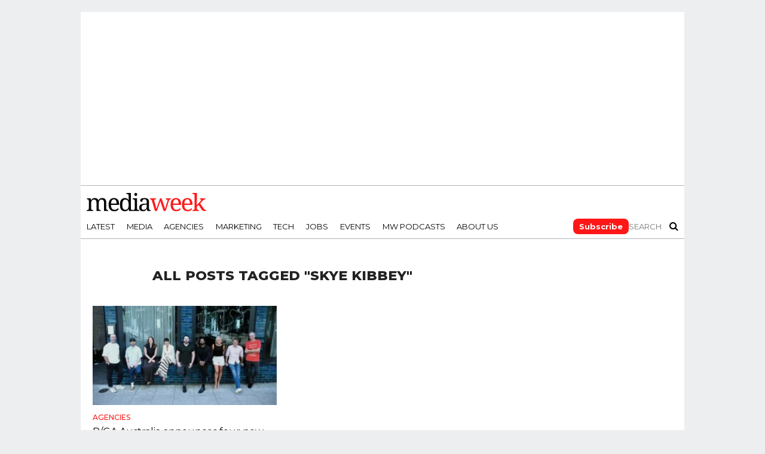

--- FILE ---
content_type: text/html; charset=UTF-8
request_url: https://www.mediaweek.com.au/tag/skye-kibbey/
body_size: 12328
content:
<!DOCTYPE html><html lang="en-AU"><head><meta charset="UTF-8" ><meta name="viewport" id="viewport" content="width=device-width, initial-scale=1.0, maximum-scale=1.0, minimum-scale=1.0, user-scalable=no" /><link rel="alternate" type="application/rss+xml" title="RSS 2.0" href="https://www.mediaweek.com.au/feed/" /><link rel="alternate" type="text/xml" title="RSS .92" href="https://www.mediaweek.com.au/feed/rss/" /><link rel="alternate" type="application/atom+xml" title="Atom 0.3" href="https://www.mediaweek.com.au/feed/atom/" /><link rel="pingback" href="https://www.mediaweek.com.au/xmlrpc.php" /><meta name="google-site-verification" content="w2y1q_yCxiJb432U8Mv7PdUmg6DdWzyyGlXkY198Gg4" /><meta name='impact-site-verification' value='b2cbad80-e75e-4d87-b9ad-50e84bc935a6'><link rel="preconnect" href="https://fonts.googleapis.com"><link rel="preconnect" href="https://fonts.gstatic.com" crossorigin><link href="https://fonts.googleapis.com/css2?family=Montserrat:wght@100;200;300;400;500;600;700;800;900&family=Open+Sans:wght@800&display=swap" rel="stylesheet"><meta name='robots' content='index, follow, max-image-preview:large, max-snippet:-1, max-video-preview:-1' /><link media="all" href="https://cdn-r2-1.thebrag.com/mw/wp-content/cache/autoptimize/css/autoptimize_520f00f8964e9cce2672f87600b4a415.css" rel="stylesheet"><title>Skye Kibbey Archives - Mediaweek</title><link rel="canonical" href="https://www.mediaweek.com.au/tag/skye-kibbey/" /><meta name="twitter:card" content="summary_large_image" /><meta name="twitter:title" content="Skye Kibbey Archives - Mediaweek" /><meta name="twitter:site" content="@MediaweekAUS" /> <script type="application/ld+json" class="yoast-schema-graph">{"@context":"https://schema.org","@graph":[{"@type":"CollectionPage","@id":"https://www.mediaweek.com.au/tag/skye-kibbey/","url":"https://www.mediaweek.com.au/tag/skye-kibbey/","name":"Skye Kibbey Archives - Mediaweek","isPartOf":{"@id":"https://www.mediaweek.com.au/#website"},"primaryImageOfPage":{"@id":"https://www.mediaweek.com.au/tag/skye-kibbey/#primaryimage"},"image":{"@id":"https://www.mediaweek.com.au/tag/skye-kibbey/#primaryimage"},"thumbnailUrl":"https://images-r2.thebrag.com/mw/uploads/2024/03/R_GA-Public-Practice_PR.jpg","breadcrumb":{"@id":"https://www.mediaweek.com.au/tag/skye-kibbey/#breadcrumb"},"inLanguage":"en-AU"},{"@type":"ImageObject","inLanguage":"en-AU","@id":"https://www.mediaweek.com.au/tag/skye-kibbey/#primaryimage","url":"https://images-r2.thebrag.com/mw/uploads/2024/03/R_GA-Public-Practice_PR.jpg","contentUrl":"https://images-r2.thebrag.com/mw/uploads/2024/03/R_GA-Public-Practice_PR.jpg","width":800,"height":434,"caption":"R/GA Australia Public Practice Team"},{"@type":"BreadcrumbList","@id":"https://www.mediaweek.com.au/tag/skye-kibbey/#breadcrumb","itemListElement":[{"@type":"ListItem","position":1,"name":"Home","item":"https://www.mediaweek.com.au/"},{"@type":"ListItem","position":2,"name":"Skye Kibbey"}]},{"@type":"WebSite","@id":"https://www.mediaweek.com.au/#website","url":"https://www.mediaweek.com.au/","name":"Mediaweek","description":"Australias media industry bible","publisher":{"@id":"https://www.mediaweek.com.au/#organization"},"potentialAction":[{"@type":"SearchAction","target":{"@type":"EntryPoint","urlTemplate":"https://www.mediaweek.com.au/?s={search_term_string}"},"query-input":{"@type":"PropertyValueSpecification","valueRequired":true,"valueName":"search_term_string"}}],"inLanguage":"en-AU"},{"@type":"Organization","@id":"https://www.mediaweek.com.au/#organization","name":"Mediaweek","url":"https://www.mediaweek.com.au/","logo":{"@type":"ImageObject","inLanguage":"en-AU","@id":"https://www.mediaweek.com.au/#/schema/logo/image/","url":"https://www.mediaweek.com.au/wp-content/uploads/2023/11/mediaweek-logo.svg","contentUrl":"https://www.mediaweek.com.au/wp-content/uploads/2023/11/mediaweek-logo.svg","width":500,"height":78,"caption":"Mediaweek"},"image":{"@id":"https://www.mediaweek.com.au/#/schema/logo/image/"},"sameAs":["https://www.facebook.com/MediaweekAUS","https://x.com/MediaweekAUS","https://www.linkedin.com/company/mediaweek-australia/","https://en.wikipedia.org/wiki/Mediaweek_Australian_magazine","https://www.instagram.com/mediaweekaus/"]}]}</script> <link rel='dns-prefetch' href='//code.jquery.com' /><link rel='dns-prefetch' href='//netdna.bootstrapcdn.com' /><link rel='dns-prefetch' href='//images-r2.thebrag.com' /><link rel="alternate" type="application/rss+xml" title="Mediaweek &raquo; Feed" href="https://www.mediaweek.com.au/feed/" /><link rel="alternate" type="application/rss+xml" title="Mediaweek &raquo; Skye Kibbey Tag Feed" href="https://www.mediaweek.com.au/tag/skye-kibbey/feed/" />  <script>(function(w,d,s,l,i){w[l]=w[l]||[];w[l].push({'gtm.start':
new Date().getTime(),event:'gtm.js'});var f=d.getElementsByTagName(s)[0],
j=d.createElement(s),dl=l!='dataLayer'?'&l='+l:'';j.async=true;j.src=
'https://www.googletagmanager.com/gtm.js?id='+i+dl;f.parentNode.insertBefore(j,f);
})(window,document,'script','dataLayer','GTM-PQZ7L9W');</script> <style id='wp-img-auto-sizes-contain-inline-css' type='text/css'>img:is([sizes=auto i],[sizes^="auto," i]){contain-intrinsic-size:3000px 1500px}
/*# sourceURL=wp-img-auto-sizes-contain-inline-css */</style><style id='classic-theme-styles-inline-css' type='text/css'>/*! This file is auto-generated */
.wp-block-button__link{color:#fff;background-color:#32373c;border-radius:9999px;box-shadow:none;text-decoration:none;padding:calc(.667em + 2px) calc(1.333em + 2px);font-size:1.125em}.wp-block-file__button{background:#32373c;color:#fff;text-decoration:none}
/*# sourceURL=/wp-includes/css/classic-themes.min.css */</style><link rel='stylesheet' id='mvp-fontawesome-css' href='//netdna.bootstrapcdn.com/font-awesome/4.4.0/css/font-awesome.css?ver=eb93f76503ed86137a50580b0eb6eb31' type='text/css' media='all' /> <script type="text/javascript" src="https://code.jquery.com/jquery-3.7.1.min.js?ver=3.7.1" id="jquery-js"></script> <link rel="https://api.w.org/" href="https://www.mediaweek.com.au/wp-json/" /><link rel="alternate" title="JSON" type="application/json" href="https://www.mediaweek.com.au/wp-json/wp/v2/tags/73979" /><link rel="EditURI" type="application/rsd+xml" title="RSD" href="https://www.mediaweek.com.au/xmlrpc.php?rsd" /><meta property="fb:pages" content="9829215063" /><meta property="ia:markup_url" content="https://www.mediaweek.com.au/rga-senior-appointments-public-practice/?ia_markup=1" /> <script type="text/javascript">const fusetag = window.fusetag || (window.fusetag = {
                    que: []
                });

                fusetag.que.push(function () {
                    googletag.pubads().enableSingleRequest();
                    googletag.enableServices();
                });</script> <style type='text/css'>#wallpaper {background: url() no-repeat 50% 0;} body,
.blog-widget-text p,
.feat-widget-text p,
.post-info-right,
span.post-excerpt,
span.feat-caption,
span.soc-count-text,
#content-main p,
#commentspopup .comments-pop,
.archive-list-text p,
.author-box-bot p,
#post-404 p,
.foot-widget,
#home-feat-text p,
.feat-top2-left-text p,
.feat-wide1-text p,
.feat-wide4-text p,
#content-main table,
.foot-copy p,
.video-main-text p {
	font-family: 'Lato', sans-serif;
	}

a,
a:visited,
.post-info-name a {
	color: #ff1616;
	}

a:hover {
	color: #999999;
	}

span.feat-cat,
span.post-head-cat,
.prev-next-text a,
.prev-next-text a:visited,
.prev-next-text a:hover {
	background: #ff1616;
	}


.fly-but-wrap span {
	background: #0a0000;
	}

.woocommerce .star-rating span:before {
	color: #ff1616;
	}

.woocommerce .widget_price_filter .ui-slider .ui-slider-range,
.woocommerce .widget_price_filter .ui-slider .ui-slider-handle {
	background-color: #ff1616;
	}

.woocommerce span.onsale,
.woocommerce #respond input#submit.alt,
.woocommerce a.button.alt,
.woocommerce button.button.alt,
.woocommerce input.button.alt,
.woocommerce #respond input#submit.alt:hover,
.woocommerce a.button.alt:hover,
.woocommerce button.button.alt:hover,
.woocommerce input.button.alt:hover {
	background-color: #ff1616;
	}

span.post-header {
	border-top: 4px solid #ff1616;
	}

nav.main-menu-wrap ul li a,
.nav-menu-out:hover ul li:hover a,
.nav-menu-out:hover span.nav-search-but:hover i,
.nav-menu-out:hover span.nav-soc-but:hover i,
span.nav-search-but i,
span.nav-soc-but i {
	color: #000000;
	}

.nav-menu-out:hover li.menu-item-has-children:hover a:after,
nav.main-menu-wrap ul li.menu-item-has-children a:after {
	border-color: #000000 transparent transparent transparent;
	}

.nav-menu-out:hover ul li a,
.nav-menu-out:hover span.nav-search-but i,
.nav-menu-out:hover span.nav-soc-but i {
	color: #ff1616;
	}

.nav-menu-out:hover li.menu-item-has-children a:after {
	border-color: #ff1616 transparent transparent transparent;
	}

.nav-menu-out:hover ul li ul.mega-list li a,
.side-list-text p,
.row-widget-text p,
.blog-widget-text h2,
.feat-widget-text h2,
.archive-list-text h2,
h2.author-list-head a,
.mvp-related-text a {
	color: #222222;
	}

ul.mega-list li:hover a,
ul.side-list li:hover .side-list-text p,
ul.row-widget-list li:hover .row-widget-text p,
ul.blog-widget-list li:hover .blog-widget-text h2,
.feat-widget-wrap:hover .feat-widget-text h2,
ul.archive-list li:hover .archive-list-text h2,
ul.archive-col-list li:hover .archive-list-text h2,
h2.author-list-head a:hover,
.mvp-related-posts ul li:hover .mvp-related-text a {
	color: #999999 !important;
	}

span.more-posts-text,
a.inf-more-but,
#comments-button a,
#comments-button span.comment-but-text {
	border: 1px solid #ff1616;
	}

span.more-posts-text,
a.inf-more-but,
#comments-button a,
#comments-button span.comment-but-text {
	color: #ff1616 !important;
	}

#comments-button a:hover,
#comments-button span.comment-but-text:hover,
a.inf-more-but:hover,
span.more-posts-text:hover {
	background: #ff1616;
	}

nav.main-menu-wrap ul li a,
ul.col-tabs li a,
nav.fly-nav-menu ul li a,
.foot-menu .menu li a {
	font-family: 'Montserrat', sans-serif;
	}

.feat-top2-right-text h2,
.side-list-text p,
.side-full-text p,
.row-widget-text p,
.feat-widget-text h2,
.blog-widget-text h2,
.prev-next-text a,
.prev-next-text a:visited,
.prev-next-text a:hover,
span.post-header,
.archive-list-text h2,
#woo-content h1.page-title,
.woocommerce div.product .product_title,
.woocommerce ul.products li.product h3,
.video-main-text h2,
.mvp-related-text a {
	font-family: 'Montserrat', sans-serif;
	}

.feat-wide-sub-text h2,
#home-feat-text h2,
.feat-top2-left-text h2,
.feat-wide1-text h2,
.feat-wide4-text h2,
.feat-wide5-text h2,
h1.post-title,
#content-main h1.post-title,
#post-404 h1,
h1.post-title-wide,
#content-main blockquote p,
#commentspopup #content-main h1 {
	font-family: 'Work Sans', sans-serif;
	}

h3.home-feat-title,
h3.side-list-title,
#infscr-loading,
.score-nav-menu select,
h1.cat-head,
h1.arch-head,
h2.author-list-head,
h3.foot-head,
.woocommerce ul.product_list_widget span.product-title,
.woocommerce ul.product_list_widget li a,
.woocommerce #reviews #comments ol.commentlist li .comment-text p.meta,
.woocommerce .related h2,
.woocommerce div.product .woocommerce-tabs .panel h2,
.woocommerce div.product .product_title,
#content-main h1,
#content-main h2,
#content-main h3,
#content-main h4,
#content-main h5,
#content-main h6 {
	font-family: 'Work Sans', sans-serif;
	}</style><style type="text/css">.post-cont-out,
.post-cont-in {
	margin-right: 0;
	}
.home-wrap-out2,
.home-wrap-in2 {
	margin-left: 0;
	}
@media screen and (max-width: 1099px) and (min-width: 768px) {
	.col-tabs-wrap {
		display: none;
		}
	.home .tabs-top-marg {
		margin-top: 50px !important;
		}
	.home .fixed {
		-webkit-box-shadow: 0 2px 3px 0 rgba(0,0,0,0.3);
	 	   -moz-box-shadow: 0 2px 3px 0 rgba(0,0,0,0.3);
	  	    -ms-box-shadow: 0 2px 3px 0 rgba(0,0,0,0.3);
	   	     -o-box-shadow: 0 2px 3px 0 rgba(0,0,0,0.3);
			box-shadow: 0 2px 3px 0 rgba(0,0,0,0.3);
		}
}
@media screen and (max-width: 767px) {
	ul.col-tabs li.latest-col-tab {
		display: none;
		}
	ul.col-tabs li {
		width: 50%;
		}
}
.Xnav-links {
	display: none;
	}








#leader-wrap {
background: none;
}
.feat-info-views {
display: none;
}</style> <script src="https://pubfeed.linkby.com/widget.js" async></script><link rel="icon" href="https://images-r2.thebrag.com/mw/uploads/2023/11/cropped-favicon-32x32.png" sizes="32x32" /><link rel="icon" href="https://images-r2.thebrag.com/mw/uploads/2023/11/cropped-favicon-192x192.png" sizes="192x192" /><link rel="apple-touch-icon" href="https://images-r2.thebrag.com/mw/uploads/2023/11/cropped-favicon-180x180.png" /><meta name="msapplication-TileImage" content="https://images-r2.thebrag.com/mw/uploads/2023/11/cropped-favicon-270x270.png" /><style type="text/css" id="wp-custom-css">a .social-comments{
	display: none;
}

/*3 October 2019 - Purchase error*/
.rcp_form input[type=email], 
.rcp_form input[type=password], .rcp_form input[type=text] {
    position: relative !important;
    z-index: 5 !important;
}


.StripeElement {
    height: auto !important;
}

fieldset.rcp_card_fieldset {
    margin: 0 !important;
}fieldset.rcp_card_fieldset {
    margin: 0 !important;
}

fieldset.rcp_card_fieldset {
    margin: 0 !important;
}fieldset.rcp_card_fieldset {
    margin: 0 !important;
}

/*3 October 2019 - Podcast ifram CSS*/

.mw-podcast {
    margin-bottom: 30px;
}

.rcp_card_fieldset p {
    display: block;
    width: 100% !important;
}</style> <script async src="https://securepubads.g.doubleclick.net/tag/js/gpt.js"></script> <script async src="//micro.rubiconproject.com/prebid/dynamic/28043.js"></script> <script>window.googletag = window.googletag || {cmd: []};
        window.pbjs = window.pbjs || { que: [] };

        const headerBiddingSlots = []

        function slot(path, sizes, id, desktopOnly = false) {
            if (desktopOnly && isMobile) return;
            const div = googletag.defineSlot(path, sizes, id).addService(googletag.pubads()).setTargeting('kw', 'skye-kibbey');
;
            headerBiddingSlots.push(div)

        }

        googletag.cmd.push(function() {

            slot('/22071836792/Mediaweek_Wallpaper', [1680, 690], 'div-gpt-ad-1689208062109-0')
            slot('/22071836792/Mediaweek_Sitewide_Top_300x365', [300, 365], 'div-gpt-ad-1657242684173-0')

            var Mediaweek_Sitewide_Top_970x250_multisize = googletag.sizeMapping().addSize( [320, 100], [320, 100] ).addSize( [970, 250], [970, 250] ).build();

            const div1 = googletag.defineSlot('/22071836792/Mediaweek_Sitewide_Top_970x250_multisize', [[320, 100], [970, 250]], 'div-gpt-ad-1632793062721-0').defineSizeMapping(Mediaweek_Sitewide_Top_970x250_multisize).addService(googletag.pubads()).setTargeting('kw', 'skye-kibbey');
;
            headerBiddingSlots.push(div1)
            slot('/22071836792/Mediaweek_Posts_Top_320x50_mobile', [320, 50], 'div-gpt-ad-1632798539190-0')
            slot('/22071836792/Mediaweek_Sitewide_Mid_300x600-1', [300, 600], 'div-gpt-ad-1632777597449-0')
            slot('/22071836792/Mediaweek_Sitewide_Mid_300x600-2', [300, 600], 'div-gpt-ad-1632785577455-0')
            slot('/22071836792/Mediaweek_Sitewide_Mid_300x600-3', [300, 600], 'div-gpt-ad-1634769934415-0')
            slot('/22071836792/Mediaweek_Sitewide_Mid_300x600-4', [300, 600], 'div-gpt-ad-1678058019617-0')
            slot('/22071836792/Mediaweek_Sitewide_Mid_300x250-1', [300, 250], 'div-gpt-ad-1632791607082-0')
            slot('/22071836792/Mediaweek_Sitewide_Mid_300x250-2', [300, 250], 'div-gpt-ad-1632791663206-0')
            slot('/22071836792/Mediaweek_Sitewide_Mid_300x250-3', [300, 250], 'div-gpt-ad-1632791709440-0')
            slot('/22071836792/Mediaweek_Sitewide_Mid_300x250-4', [300, 250], 'div-gpt-ad-1632791772219-0')
            slot('/22071836792/Mediaweek_Sitewide_Mid_300x250-5', [300, 250], 'div-gpt-ad-1632791820645-0')
            slot('/22071836792/Mediaweek_Sitewide_Mid_300x250-6', [300, 250], 'div-gpt-ad-1678058093552-0')
            slot('/22071836792/Mediaweek_Sitewide_Mid_300x600-5', [300, 600], 'div-gpt-ad-1687743752616-0')
			slot('/22071836792/mediaweek_oop', [1, 1], 'div-gpt-ad-1761010876762-0')    

            var mapping = googletag.sizeMapping().addSize( [635, 164], [635, 164] ).addSize( [0, 0], [320, 83] ).build();

            slot('/22071836792/Mediaweek_Sitewide_MidContent_635', [[320, 83], [635, 164]], 'div-gpt-ad-1661822561225-0')
            googletag.pubads().disableInitialLoad();
            googletag.pubads().enableSingleRequest();
            googletag.enableServices();
            function demandManagerRequest(slots) {
                const FAILSAFE_TIMEOUT = 3500;
                // provide failsafeHandler with callback function to fire when we want to make
                // the ad server request, as well as headerBiddingSlots to umagnse in case of failsafe
                const sendAdServerRequest = failsafeHandler((slotsToRefresh) => {
                    googletag.pubads().refresh(slotsToRefresh);
                }, slots);


                // request bids when PBJS is ready
                pbjs.que.push(function () {
                    pbjs.rp.requestBids({
                        callback: sendAdServerRequest,
                        gptSlotObjects: slots
                    });
                });


                // start the failsafe timeout
                setTimeout(sendAdServerRequest, FAILSAFE_TIMEOUT);


                // function that handles the failsafe using boolean logic per auction
                function failsafeHandler(callback, initialSlots) {
                    let adserverRequestSent = false;
                    return (bidsBackSlots) => {
                        if (adserverRequestSent) return;
                        adserverRequestSent = true;
                        callback(bidsBackSlots || initialSlots);
                    };


                }
            }
            demandManagerRequest(headerBiddingSlots);
        });</script> <style>h1, h2, h3, h4, h5, h6, h1 a, h2 a, h3 a, h4 a, h5 a, h6 a {
        -webkit-backface-visibility: visible !important;
    }</style> <script data-obct type = "text/javascript">/** DO NOT MODIFY THIS CODE**/
    !function(_window, _document) {
        var OB_ADV_ID = '0092d5d6908a05c2fa71984152b87908fa';
        if (_window.obApi) {
            var toArray = function(object) {
                return Object.prototype.toString.call(object) === '[object Array]' ? object : [object];
            };
            _window.obApi.marketerId = toArray(_window.obApi.marketerId).concat(toArray(OB_ADV_ID));
            return;
        }
        var api = _window.obApi = function() {
            api.dispatch ? api.dispatch.apply(api, arguments) : api.queue.push(arguments);
        };
        api.version = '1.1';
        api.loaded = true;
        api.marketerId = OB_ADV_ID;
        api.queue = [];
        var tag = _document.createElement('script');
        tag.async = true;
        tag.src = '//amplify.outbrain.com/cp/obtp.js';
        tag.type = 'text/javascript';
        var script = _document.getElementsByTagName('script')[0];
        script.parentNode.insertBefore(tag, script);
    }(window, document);

    obApi('track', 'PAGE_VIEW');</script> <style id='global-styles-inline-css' type='text/css'>:root{--wp--preset--aspect-ratio--square: 1;--wp--preset--aspect-ratio--4-3: 4/3;--wp--preset--aspect-ratio--3-4: 3/4;--wp--preset--aspect-ratio--3-2: 3/2;--wp--preset--aspect-ratio--2-3: 2/3;--wp--preset--aspect-ratio--16-9: 16/9;--wp--preset--aspect-ratio--9-16: 9/16;--wp--preset--color--black: #000000;--wp--preset--color--cyan-bluish-gray: #abb8c3;--wp--preset--color--white: #ffffff;--wp--preset--color--pale-pink: #f78da7;--wp--preset--color--vivid-red: #cf2e2e;--wp--preset--color--luminous-vivid-orange: #ff6900;--wp--preset--color--luminous-vivid-amber: #fcb900;--wp--preset--color--light-green-cyan: #7bdcb5;--wp--preset--color--vivid-green-cyan: #00d084;--wp--preset--color--pale-cyan-blue: #8ed1fc;--wp--preset--color--vivid-cyan-blue: #0693e3;--wp--preset--color--vivid-purple: #9b51e0;--wp--preset--gradient--vivid-cyan-blue-to-vivid-purple: linear-gradient(135deg,rgb(6,147,227) 0%,rgb(155,81,224) 100%);--wp--preset--gradient--light-green-cyan-to-vivid-green-cyan: linear-gradient(135deg,rgb(122,220,180) 0%,rgb(0,208,130) 100%);--wp--preset--gradient--luminous-vivid-amber-to-luminous-vivid-orange: linear-gradient(135deg,rgb(252,185,0) 0%,rgb(255,105,0) 100%);--wp--preset--gradient--luminous-vivid-orange-to-vivid-red: linear-gradient(135deg,rgb(255,105,0) 0%,rgb(207,46,46) 100%);--wp--preset--gradient--very-light-gray-to-cyan-bluish-gray: linear-gradient(135deg,rgb(238,238,238) 0%,rgb(169,184,195) 100%);--wp--preset--gradient--cool-to-warm-spectrum: linear-gradient(135deg,rgb(74,234,220) 0%,rgb(151,120,209) 20%,rgb(207,42,186) 40%,rgb(238,44,130) 60%,rgb(251,105,98) 80%,rgb(254,248,76) 100%);--wp--preset--gradient--blush-light-purple: linear-gradient(135deg,rgb(255,206,236) 0%,rgb(152,150,240) 100%);--wp--preset--gradient--blush-bordeaux: linear-gradient(135deg,rgb(254,205,165) 0%,rgb(254,45,45) 50%,rgb(107,0,62) 100%);--wp--preset--gradient--luminous-dusk: linear-gradient(135deg,rgb(255,203,112) 0%,rgb(199,81,192) 50%,rgb(65,88,208) 100%);--wp--preset--gradient--pale-ocean: linear-gradient(135deg,rgb(255,245,203) 0%,rgb(182,227,212) 50%,rgb(51,167,181) 100%);--wp--preset--gradient--electric-grass: linear-gradient(135deg,rgb(202,248,128) 0%,rgb(113,206,126) 100%);--wp--preset--gradient--midnight: linear-gradient(135deg,rgb(2,3,129) 0%,rgb(40,116,252) 100%);--wp--preset--font-size--small: 13px;--wp--preset--font-size--medium: 20px;--wp--preset--font-size--large: 36px;--wp--preset--font-size--x-large: 42px;--wp--preset--spacing--20: 0.44rem;--wp--preset--spacing--30: 0.67rem;--wp--preset--spacing--40: 1rem;--wp--preset--spacing--50: 1.5rem;--wp--preset--spacing--60: 2.25rem;--wp--preset--spacing--70: 3.38rem;--wp--preset--spacing--80: 5.06rem;--wp--preset--shadow--natural: 6px 6px 9px rgba(0, 0, 0, 0.2);--wp--preset--shadow--deep: 12px 12px 50px rgba(0, 0, 0, 0.4);--wp--preset--shadow--sharp: 6px 6px 0px rgba(0, 0, 0, 0.2);--wp--preset--shadow--outlined: 6px 6px 0px -3px rgb(255, 255, 255), 6px 6px rgb(0, 0, 0);--wp--preset--shadow--crisp: 6px 6px 0px rgb(0, 0, 0);}:where(.is-layout-flex){gap: 0.5em;}:where(.is-layout-grid){gap: 0.5em;}body .is-layout-flex{display: flex;}.is-layout-flex{flex-wrap: wrap;align-items: center;}.is-layout-flex > :is(*, div){margin: 0;}body .is-layout-grid{display: grid;}.is-layout-grid > :is(*, div){margin: 0;}:where(.wp-block-columns.is-layout-flex){gap: 2em;}:where(.wp-block-columns.is-layout-grid){gap: 2em;}:where(.wp-block-post-template.is-layout-flex){gap: 1.25em;}:where(.wp-block-post-template.is-layout-grid){gap: 1.25em;}.has-black-color{color: var(--wp--preset--color--black) !important;}.has-cyan-bluish-gray-color{color: var(--wp--preset--color--cyan-bluish-gray) !important;}.has-white-color{color: var(--wp--preset--color--white) !important;}.has-pale-pink-color{color: var(--wp--preset--color--pale-pink) !important;}.has-vivid-red-color{color: var(--wp--preset--color--vivid-red) !important;}.has-luminous-vivid-orange-color{color: var(--wp--preset--color--luminous-vivid-orange) !important;}.has-luminous-vivid-amber-color{color: var(--wp--preset--color--luminous-vivid-amber) !important;}.has-light-green-cyan-color{color: var(--wp--preset--color--light-green-cyan) !important;}.has-vivid-green-cyan-color{color: var(--wp--preset--color--vivid-green-cyan) !important;}.has-pale-cyan-blue-color{color: var(--wp--preset--color--pale-cyan-blue) !important;}.has-vivid-cyan-blue-color{color: var(--wp--preset--color--vivid-cyan-blue) !important;}.has-vivid-purple-color{color: var(--wp--preset--color--vivid-purple) !important;}.has-black-background-color{background-color: var(--wp--preset--color--black) !important;}.has-cyan-bluish-gray-background-color{background-color: var(--wp--preset--color--cyan-bluish-gray) !important;}.has-white-background-color{background-color: var(--wp--preset--color--white) !important;}.has-pale-pink-background-color{background-color: var(--wp--preset--color--pale-pink) !important;}.has-vivid-red-background-color{background-color: var(--wp--preset--color--vivid-red) !important;}.has-luminous-vivid-orange-background-color{background-color: var(--wp--preset--color--luminous-vivid-orange) !important;}.has-luminous-vivid-amber-background-color{background-color: var(--wp--preset--color--luminous-vivid-amber) !important;}.has-light-green-cyan-background-color{background-color: var(--wp--preset--color--light-green-cyan) !important;}.has-vivid-green-cyan-background-color{background-color: var(--wp--preset--color--vivid-green-cyan) !important;}.has-pale-cyan-blue-background-color{background-color: var(--wp--preset--color--pale-cyan-blue) !important;}.has-vivid-cyan-blue-background-color{background-color: var(--wp--preset--color--vivid-cyan-blue) !important;}.has-vivid-purple-background-color{background-color: var(--wp--preset--color--vivid-purple) !important;}.has-black-border-color{border-color: var(--wp--preset--color--black) !important;}.has-cyan-bluish-gray-border-color{border-color: var(--wp--preset--color--cyan-bluish-gray) !important;}.has-white-border-color{border-color: var(--wp--preset--color--white) !important;}.has-pale-pink-border-color{border-color: var(--wp--preset--color--pale-pink) !important;}.has-vivid-red-border-color{border-color: var(--wp--preset--color--vivid-red) !important;}.has-luminous-vivid-orange-border-color{border-color: var(--wp--preset--color--luminous-vivid-orange) !important;}.has-luminous-vivid-amber-border-color{border-color: var(--wp--preset--color--luminous-vivid-amber) !important;}.has-light-green-cyan-border-color{border-color: var(--wp--preset--color--light-green-cyan) !important;}.has-vivid-green-cyan-border-color{border-color: var(--wp--preset--color--vivid-green-cyan) !important;}.has-pale-cyan-blue-border-color{border-color: var(--wp--preset--color--pale-cyan-blue) !important;}.has-vivid-cyan-blue-border-color{border-color: var(--wp--preset--color--vivid-cyan-blue) !important;}.has-vivid-purple-border-color{border-color: var(--wp--preset--color--vivid-purple) !important;}.has-vivid-cyan-blue-to-vivid-purple-gradient-background{background: var(--wp--preset--gradient--vivid-cyan-blue-to-vivid-purple) !important;}.has-light-green-cyan-to-vivid-green-cyan-gradient-background{background: var(--wp--preset--gradient--light-green-cyan-to-vivid-green-cyan) !important;}.has-luminous-vivid-amber-to-luminous-vivid-orange-gradient-background{background: var(--wp--preset--gradient--luminous-vivid-amber-to-luminous-vivid-orange) !important;}.has-luminous-vivid-orange-to-vivid-red-gradient-background{background: var(--wp--preset--gradient--luminous-vivid-orange-to-vivid-red) !important;}.has-very-light-gray-to-cyan-bluish-gray-gradient-background{background: var(--wp--preset--gradient--very-light-gray-to-cyan-bluish-gray) !important;}.has-cool-to-warm-spectrum-gradient-background{background: var(--wp--preset--gradient--cool-to-warm-spectrum) !important;}.has-blush-light-purple-gradient-background{background: var(--wp--preset--gradient--blush-light-purple) !important;}.has-blush-bordeaux-gradient-background{background: var(--wp--preset--gradient--blush-bordeaux) !important;}.has-luminous-dusk-gradient-background{background: var(--wp--preset--gradient--luminous-dusk) !important;}.has-pale-ocean-gradient-background{background: var(--wp--preset--gradient--pale-ocean) !important;}.has-electric-grass-gradient-background{background: var(--wp--preset--gradient--electric-grass) !important;}.has-midnight-gradient-background{background: var(--wp--preset--gradient--midnight) !important;}.has-small-font-size{font-size: var(--wp--preset--font-size--small) !important;}.has-medium-font-size{font-size: var(--wp--preset--font-size--medium) !important;}.has-large-font-size{font-size: var(--wp--preset--font-size--large) !important;}.has-x-large-font-size{font-size: var(--wp--preset--font-size--x-large) !important;}
/*# sourceURL=global-styles-inline-css */</style></head><body class="archive tag tag-skye-kibbey tag-73979 wp-theme-flex-mag"><div id="wallpaper-new"><div id='div-gpt-ad-1689208062109-0' style='min-height: 690px; position: absolute;'> <script>googletag.cmd.push(function() { googletag.display('div-gpt-ad-1689208062109-0'); });</script> </div></div><div id="site" class="left relative"><div id="site-wrap" class="left relative"><div class="header-ads-bg"></div><div id="fly-wrap"> <span id="menu-close"></span><div class="fly-wrap-out"><div class="fly-side-wrap"><ul class="fly-bottom-soc left relative"><li class="fb-soc"> <a href="https://www.facebook.com/MediaweekAUS" target="_blank"> <i class="fa fa-facebook-square fa-2"></i> </a></li><li class="twit-soc"> <a href="https://www.twitter.com/MediaweekAUS" target="_blank"> <i class="fa fa-twitter fa-2"></i> </a></li><li class="inst-soc"> <a href="https://www.instagram.com/mediaweekaus/" target="_blank"> <i class="fa fa-instagram fa-2"></i> </a></li><li class="link-soc"> <a href="https://www.linkedin.com/company/mediaweek-australia" target="_blank"> <i class="fa fa-linkedin fa-2"></i> </a></li><li class="rss-soc"> <a href="https://www.mediaweek.com.au/feed/rss/" target="_blank"> <i class="fa fa-rss fa-2"></i> </a></li></ul></div><div class="fly-wrap-in"><div id="fly-menu-wrap"><nav class="fly-nav-menu left relative"><div class="menu-2025-mobile-menu-container"><ul id="menu-2025-mobile-menu" class="menu"><li id="menu-item-242252" class="menu-item menu-item-type-post_type menu-item-object-page menu-item-home menu-item-242252"><a href="https://www.mediaweek.com.au/">Latest</a></li><li id="menu-item-242624" class="menu-item menu-item-type-taxonomy menu-item-object-category menu-item-has-children menu-item-242624"><a href="https://www.mediaweek.com.au/category/agencies/media/">Media</a><ul class="sub-menu"><li id="menu-item-242254" class="menu-item menu-item-type-taxonomy menu-item-object-category menu-item-has-children menu-item-242254"><a href="https://www.mediaweek.com.au/category/television/">Broadcast Menu</a><ul class="sub-menu"><li id="menu-item-242255" class="menu-item menu-item-type-custom menu-item-object-custom menu-item-242255"><a href="https://www.mediaweek.com.au/category/television/">TV</a></li><li id="menu-item-242259" class="menu-item menu-item-type-taxonomy menu-item-object-category menu-item-242259"><a href="https://www.mediaweek.com.au/category/audio/radio/">Radio</a></li></ul></li><li id="menu-item-242263" class="menu-item menu-item-type-taxonomy menu-item-object-category menu-item-has-children menu-item-242263"><a href="https://www.mediaweek.com.au/category/publishing/">Publishing</a><ul class="sub-menu"><li id="menu-item-242301" class="menu-item menu-item-type-taxonomy menu-item-object-category menu-item-242301"><a href="https://www.mediaweek.com.au/category/news-brands/">News Brands</a></li><li id="menu-item-242266" class="menu-item menu-item-type-taxonomy menu-item-object-category menu-item-242266"><a href="https://www.mediaweek.com.au/category/publishing/magazines/">Magazines</a></li></ul></li><li id="menu-item-242264" class="menu-item menu-item-type-taxonomy menu-item-object-category menu-item-has-children menu-item-242264"><a href="https://www.mediaweek.com.au/category/publishing/digital/">Digital &#038; Streaming</a><ul class="sub-menu"><li id="menu-item-242257" class="menu-item menu-item-type-taxonomy menu-item-object-category menu-item-242257"><a href="https://www.mediaweek.com.au/category/television/streaming/">Streaming</a></li><li id="menu-item-242303" class="menu-item menu-item-type-taxonomy menu-item-object-category menu-item-242303"><a href="https://www.mediaweek.com.au/category/audio/">Audio</a></li></ul></li><li id="menu-item-242614" class="menu-item menu-item-type-taxonomy menu-item-object-category menu-item-242614"><a href="https://www.mediaweek.com.au/category/retail-media/">Retail Media</a></li><li id="menu-item-242616" class="menu-item menu-item-type-taxonomy menu-item-object-category menu-item-242616"><a href="https://www.mediaweek.com.au/category/out-of-home/">Out-of-Home (OOH)</a></li></ul></li><li id="menu-item-242278" class="menu-item menu-item-type-taxonomy menu-item-object-category menu-item-has-children menu-item-242278"><a href="https://www.mediaweek.com.au/category/agencies/">Agencies</a><ul class="sub-menu"><li id="menu-item-242611" class="menu-item menu-item-type-taxonomy menu-item-object-category menu-item-242611"><a href="https://www.mediaweek.com.au/category/agencies/creative/">Creative</a></li><li id="menu-item-242612" class="menu-item menu-item-type-taxonomy menu-item-object-category menu-item-242612"><a href="https://www.mediaweek.com.au/category/agencies/media/">Media</a></li><li id="menu-item-242610" class="menu-item menu-item-type-taxonomy menu-item-object-category menu-item-242610"><a href="https://www.mediaweek.com.au/category/agencies/pr/">PR</a></li><li id="menu-item-242613" class="menu-item menu-item-type-taxonomy menu-item-object-category menu-item-242613"><a href="https://www.mediaweek.com.au/category/agencies/indie-agencies/">Indie Agencies</a></li></ul></li><li id="menu-item-242286" class="menu-item menu-item-type-taxonomy menu-item-object-category menu-item-has-children menu-item-242286"><a href="https://www.mediaweek.com.au/category/marketing/">Marketing</a><ul class="sub-menu"><li id="menu-item-242617" class="menu-item menu-item-type-taxonomy menu-item-object-category menu-item-242617"><a href="https://www.mediaweek.com.au/category/marketing/brand-campaigns/">Brand Campaigns</a></li><li id="menu-item-242615" class="menu-item menu-item-type-taxonomy menu-item-object-category menu-item-242615"><a href="https://www.mediaweek.com.au/category/retail-media/">Retail Media</a></li><li id="menu-item-242618" class="menu-item menu-item-type-taxonomy menu-item-object-category menu-item-242618"><a href="https://www.mediaweek.com.au/category/marketing/data-insights/">Data &amp; Insights</a></li></ul></li><li id="menu-item-242316" class="menu-item menu-item-type-taxonomy menu-item-object-category menu-item-has-children menu-item-242316"><a href="https://www.mediaweek.com.au/category/technology/">Tech</a><ul class="sub-menu"><li id="menu-item-242621" class="menu-item menu-item-type-taxonomy menu-item-object-category menu-item-242621"><a href="https://www.mediaweek.com.au/category/technology/martech/">Martech</a></li><li id="menu-item-242619" class="menu-item menu-item-type-taxonomy menu-item-object-category menu-item-242619"><a href="https://www.mediaweek.com.au/category/technology/ad-tech/">AdTech</a></li><li id="menu-item-242620" class="menu-item menu-item-type-taxonomy menu-item-object-category menu-item-242620"><a href="https://www.mediaweek.com.au/category/technology/ai-data/">AI &amp; Data</a></li><li id="menu-item-242622" class="menu-item menu-item-type-taxonomy menu-item-object-category menu-item-242622"><a href="https://www.mediaweek.com.au/category/technology/platforms/">Platforms</a></li></ul></li><li id="menu-item-242287" class="menu-item menu-item-type-post_type menu-item-object-page menu-item-242287"><a href="https://www.mediaweek.com.au/careers/">Jobs</a></li><li id="menu-item-245070" class="menu-item menu-item-type-post_type menu-item-object-page menu-item-has-children menu-item-245070"><a href="https://www.mediaweek.com.au/2025-mediaweek-100/">Events</a><ul class="sub-menu"><li id="menu-item-245072" class="menu-item menu-item-type-post_type menu-item-object-page menu-item-has-children menu-item-245072"><a href="https://www.mediaweek.com.au/2025-mediaweek-100/">Mediaweek 100</a><ul class="sub-menu"><li id="menu-item-242322" class="menu-item menu-item-type-post_type menu-item-object-post menu-item-242322"><a href="https://www.mediaweek.com.au/mediaweek-100-returns-for-2025-celebrating-the-industrys-most-influential-leaders/">2025</a></li><li id="menu-item-242271" class="menu-item menu-item-type-post_type menu-item-object-post menu-item-242271"><a href="https://www.mediaweek.com.au/mediaweek-100-power-list-2024/">2024</a></li><li id="menu-item-242272" class="menu-item menu-item-type-post_type menu-item-object-post menu-item-242272"><a href="https://www.mediaweek.com.au/mediaweek-100-power-list-2023/">2023</a></li><li id="menu-item-242337" class="menu-item menu-item-type-post_type menu-item-object-post menu-item-242337"><a href="https://www.mediaweek.com.au/mediaweek-100-power-list-2022/">2022</a></li></ul></li><li id="menu-item-242291" class="menu-item menu-item-type-custom menu-item-object-custom menu-item-has-children menu-item-242291"><a href="https://www.mediaweek.com.au/tag/next-of-the-best/">Next of the Best</a><ul class="sub-menu"><li id="menu-item-242323" class="menu-item menu-item-type-post_type menu-item-object-page menu-item-242323"><a href="https://www.mediaweek.com.au/nextofthebest2025/">2025</a></li><li id="menu-item-242324" class="menu-item menu-item-type-post_type menu-item-object-page menu-item-242324"><a href="https://www.mediaweek.com.au/nextofthebest2024/">2024</a></li><li id="menu-item-242336" class="menu-item menu-item-type-custom menu-item-object-custom menu-item-242336"><a href="https://www.mediaweek.com.au/mediaweeks-next-of-the-best-awards-winners-revealed">2023</a></li></ul></li></ul></li><li id="menu-item-242292" class="menu-item menu-item-type-post_type menu-item-object-page menu-item-242292"><a href="https://www.mediaweek.com.au/mediaweek-podcasts/">MW Podcasts</a></li><li id="menu-item-242293" class="menu-item menu-item-type-post_type menu-item-object-page menu-item-has-children menu-item-242293"><a href="https://www.mediaweek.com.au/about/">About us</a><ul class="sub-menu"><li id="menu-item-242294" class="menu-item menu-item-type-custom menu-item-object-custom menu-item-242294"><a href="https://www.mediaweek.com.au/about/">The Team</a></li></ul></li></ul></div></nav></div></div></div></div><div id="head-main-wrap" class="left relative"><div id="head-main-top" class="left relative"><div class="leader-wrap-out"><div class="leader-wrap-in"><div id="leader-wrap" class="left relative"><div id='div-gpt-ad-1632793062721-0' style='min-width: 320px; min-height: 100px;' class='adslot970x250multi'> <script>googletag.cmd.push(function() { googletag.display('div-gpt-ad-1632793062721-0'); });</script> </div></div></div></div></div><div id="main-nav-wrap"><div class="nav-out"><div class="nav-in"><div id="main-nav-cont" class="left"><div class="nav-logo-out"><div class="nav-search-wrap nav-search-wrap-mobile left relative"> <span class="nav-search-but left" style="margin-right: 50px"><i class="fa fa-search fa-2"></i></span><div class="search-fly-wrap" style="display: none;"><div style="display: flex; gap: 10px"><form method="get" id="searchform" action="https://www.mediaweek.com.au/"> <input type="text" name="s" id="s" value="Type search term and press enter" onfocus='if (this.value == "Type search term and press enter") { this.value = ""; }' onblur='if (this.value == "") { this.value = "Type search term and press enter"; }' /> <input type="hidden" id="searchsubmit" value="Search" /></form> <button id="searchform-btn">Search</button></div></div></div><div class="fly-but-wrap left relative"><p class="more-text"><span></span><span></span><span></span></p></div><div class="nav-left-wrap left relative"><div class="nav-logo left"> <a href="https://www.mediaweek.com.au/"><img width="200" height="32" src="https://images-r2.thebrag.com/mw/uploads/2023/11/mediaweek-logo.svg" alt="Mediaweek" /></a><h2 class="mvp-logo-title">Mediaweek</h2></div></div><div class="nav-logo-in"><div class="nav-menu-out"><div class="nav-menu-in"><nav class="main-menu-wrap left"><div class="menu-2025-mobile-menu-container"><ul id="menu-2025-mobile-menu-1" class="menu"><li class="menu-item menu-item-type-post_type menu-item-object-page menu-item-home menu-item-242252"><a href="https://www.mediaweek.com.au/">Latest</a></li><li class="menu-item menu-item-type-taxonomy menu-item-object-category menu-item-has-children menu-item-242624"><a href="https://www.mediaweek.com.au/category/agencies/media/">Media</a><ul class="sub-menu"><li class="menu-item menu-item-type-taxonomy menu-item-object-category menu-item-has-children menu-item-242254"><a href="https://www.mediaweek.com.au/category/television/">Broadcast Menu</a><ul class="sub-menu"><li class="menu-item menu-item-type-custom menu-item-object-custom menu-item-242255"><a href="https://www.mediaweek.com.au/category/television/">TV</a></li><li class="menu-item menu-item-type-taxonomy menu-item-object-category menu-item-242259"><a href="https://www.mediaweek.com.au/category/audio/radio/">Radio</a></li></ul></li><li class="menu-item menu-item-type-taxonomy menu-item-object-category menu-item-has-children menu-item-242263"><a href="https://www.mediaweek.com.au/category/publishing/">Publishing</a><ul class="sub-menu"><li class="menu-item menu-item-type-taxonomy menu-item-object-category menu-item-242301"><a href="https://www.mediaweek.com.au/category/news-brands/">News Brands</a></li><li class="menu-item menu-item-type-taxonomy menu-item-object-category menu-item-242266"><a href="https://www.mediaweek.com.au/category/publishing/magazines/">Magazines</a></li></ul></li><li class="menu-item menu-item-type-taxonomy menu-item-object-category menu-item-has-children menu-item-242264"><a href="https://www.mediaweek.com.au/category/publishing/digital/">Digital &#038; Streaming</a><ul class="sub-menu"><li class="menu-item menu-item-type-taxonomy menu-item-object-category menu-item-242257"><a href="https://www.mediaweek.com.au/category/television/streaming/">Streaming</a></li><li class="menu-item menu-item-type-taxonomy menu-item-object-category menu-item-242303"><a href="https://www.mediaweek.com.au/category/audio/">Audio</a></li></ul></li><li class="menu-item menu-item-type-taxonomy menu-item-object-category menu-item-242614"><a href="https://www.mediaweek.com.au/category/retail-media/">Retail Media</a></li><li class="menu-item menu-item-type-taxonomy menu-item-object-category menu-item-242616"><a href="https://www.mediaweek.com.au/category/out-of-home/">Out-of-Home (OOH)</a></li></ul></li><li class="menu-item menu-item-type-taxonomy menu-item-object-category menu-item-has-children menu-item-242278"><a href="https://www.mediaweek.com.au/category/agencies/">Agencies</a><ul class="sub-menu"><li class="menu-item menu-item-type-taxonomy menu-item-object-category menu-item-242611"><a href="https://www.mediaweek.com.au/category/agencies/creative/">Creative</a></li><li class="menu-item menu-item-type-taxonomy menu-item-object-category menu-item-242612"><a href="https://www.mediaweek.com.au/category/agencies/media/">Media</a></li><li class="menu-item menu-item-type-taxonomy menu-item-object-category menu-item-242610"><a href="https://www.mediaweek.com.au/category/agencies/pr/">PR</a></li><li class="menu-item menu-item-type-taxonomy menu-item-object-category menu-item-242613"><a href="https://www.mediaweek.com.au/category/agencies/indie-agencies/">Indie Agencies</a></li></ul></li><li class="menu-item menu-item-type-taxonomy menu-item-object-category menu-item-has-children menu-item-242286"><a href="https://www.mediaweek.com.au/category/marketing/">Marketing</a><ul class="sub-menu"><li class="menu-item menu-item-type-taxonomy menu-item-object-category menu-item-242617"><a href="https://www.mediaweek.com.au/category/marketing/brand-campaigns/">Brand Campaigns</a></li><li class="menu-item menu-item-type-taxonomy menu-item-object-category menu-item-242615"><a href="https://www.mediaweek.com.au/category/retail-media/">Retail Media</a></li><li class="menu-item menu-item-type-taxonomy menu-item-object-category menu-item-242618"><a href="https://www.mediaweek.com.au/category/marketing/data-insights/">Data &amp; Insights</a></li></ul></li><li class="menu-item menu-item-type-taxonomy menu-item-object-category menu-item-has-children menu-item-242316"><a href="https://www.mediaweek.com.au/category/technology/">Tech</a><ul class="sub-menu"><li class="menu-item menu-item-type-taxonomy menu-item-object-category menu-item-242621"><a href="https://www.mediaweek.com.au/category/technology/martech/">Martech</a></li><li class="menu-item menu-item-type-taxonomy menu-item-object-category menu-item-242619"><a href="https://www.mediaweek.com.au/category/technology/ad-tech/">AdTech</a></li><li class="menu-item menu-item-type-taxonomy menu-item-object-category menu-item-242620"><a href="https://www.mediaweek.com.au/category/technology/ai-data/">AI &amp; Data</a></li><li class="menu-item menu-item-type-taxonomy menu-item-object-category menu-item-242622"><a href="https://www.mediaweek.com.au/category/technology/platforms/">Platforms</a></li></ul></li><li class="menu-item menu-item-type-post_type menu-item-object-page menu-item-242287"><a href="https://www.mediaweek.com.au/careers/">Jobs</a></li><li class="menu-item menu-item-type-post_type menu-item-object-page menu-item-has-children menu-item-245070"><a href="https://www.mediaweek.com.au/2025-mediaweek-100/">Events</a><ul class="sub-menu"><li class="menu-item menu-item-type-post_type menu-item-object-page menu-item-has-children menu-item-245072"><a href="https://www.mediaweek.com.au/2025-mediaweek-100/">Mediaweek 100</a><ul class="sub-menu"><li class="menu-item menu-item-type-post_type menu-item-object-post menu-item-242322"><a href="https://www.mediaweek.com.au/mediaweek-100-returns-for-2025-celebrating-the-industrys-most-influential-leaders/">2025</a></li><li class="menu-item menu-item-type-post_type menu-item-object-post menu-item-242271"><a href="https://www.mediaweek.com.au/mediaweek-100-power-list-2024/">2024</a></li><li class="menu-item menu-item-type-post_type menu-item-object-post menu-item-242272"><a href="https://www.mediaweek.com.au/mediaweek-100-power-list-2023/">2023</a></li><li class="menu-item menu-item-type-post_type menu-item-object-post menu-item-242337"><a href="https://www.mediaweek.com.au/mediaweek-100-power-list-2022/">2022</a></li></ul></li><li class="menu-item menu-item-type-custom menu-item-object-custom menu-item-has-children menu-item-242291"><a href="https://www.mediaweek.com.au/tag/next-of-the-best/">Next of the Best</a><ul class="sub-menu"><li class="menu-item menu-item-type-post_type menu-item-object-page menu-item-242323"><a href="https://www.mediaweek.com.au/nextofthebest2025/">2025</a></li><li class="menu-item menu-item-type-post_type menu-item-object-page menu-item-242324"><a href="https://www.mediaweek.com.au/nextofthebest2024/">2024</a></li><li class="menu-item menu-item-type-custom menu-item-object-custom menu-item-242336"><a href="https://www.mediaweek.com.au/mediaweeks-next-of-the-best-awards-winners-revealed">2023</a></li></ul></li></ul></li><li class="menu-item menu-item-type-post_type menu-item-object-page menu-item-242292"><a href="https://www.mediaweek.com.au/mediaweek-podcasts/">MW Podcasts</a></li><li class="menu-item menu-item-type-post_type menu-item-object-page menu-item-has-children menu-item-242293"><a href="https://www.mediaweek.com.au/about/">About us</a><ul class="sub-menu"><li class="menu-item menu-item-type-custom menu-item-object-custom menu-item-242294"><a href="https://www.mediaweek.com.au/about/">The Team</a></li></ul></li></ul></div><div class="nav-search-wrap nav-search-wrap-desktop left relative"> <span class="left"> <a href="https://www.mediaweek.com.au/mediaweek-morning-report-archive/" class="subscribe-button">Subscribe</a> </span> <span class="nav-search-but left">Search <i class="fa fa-search fa-2"></i></span><div class="search-fly-wrap" style="display: none;"><form method="get" id="searchform" action="https://www.mediaweek.com.au/"> <input type="text" name="s" id="s" value="Type search term and press enter" onfocus='if (this.value == "Type search term and press enter") { this.value = ""; }' onblur='if (this.value == "") { this.value = "Type search term and press enter"; }' /> <input type="hidden" id="searchsubmit" value="Search" /></form></div></div></nav></div></div></div></div></div></div></div></div></div><div id="body-main-wrap" class="left relative"><div class="body-main-out relative"><div class="body-main-in"><div id="body-main-cont" class="left relative"><div id="home-main-wrap" class="left relative"><div class="home-wrap-out1"><div id="article-section-1"><div class="home-wrap-in1"><div class="home-left-wrap left relative"><div class="home-left-col relative"><div class="home-mid-wrap left relative"><div class="archive-list-wrap left relative"><h1 class="arch-head">All posts tagged "Skye Kibbey"</h1><ul id="article-block-1" class="archive-col-list left relative infinite-content"><li id="190053" class="infinite-post infleft"><div class="archive-list-out"><div class="archive-list-img left relative"> <a href="https://www.mediaweek.com.au/rga-senior-appointments-public-practice/" rel="bookmark"> <img width="320" height="173" src="https://images-r2.thebrag.com/mw/uploads/2024/03/R_GA-Public-Practice_PR-320x173.jpg" class="reg-img wp-post-image" alt="R/GA Australia Public Practice Team" decoding="async" fetchpriority="high" srcset="https://images-r2.thebrag.com/mw/uploads/2024/03/R_GA-Public-Practice_PR-320x173.jpg 320w, https://images-r2.thebrag.com/mw/uploads/2024/03/R_GA-Public-Practice_PR-300x163.jpg 300w, https://images-r2.thebrag.com/mw/uploads/2024/03/R_GA-Public-Practice_PR-768x417.jpg 768w, https://images-r2.thebrag.com/mw/uploads/2024/03/R_GA-Public-Practice_PR.jpg 800w" sizes="(max-width: 320px) 100vw, 320px" /> </a></div><div class="archive-list-in"><div class="archive-list-text left relative"> <a href="https://www.mediaweek.com.au/category/agencies/"><span class="side-list-cat">Agencies</span></a> <a href="https://www.mediaweek.com.au/rga-senior-appointments-public-practice/" rel="bookmark"><h2>R/GA Australia announces four new senior appointments to public practice division</h2><p>“R/GA’s Public Practice is reshaping public sector engagement by turning services into experiences, campaigns into movements, and bureaucracies into brands."</p> </a></div></div></div></li></ul> <a href="#" class="inf-more-but">More Posts</a><div class="nav-links"></div></div></div></div></div></div></div><div id="post-right-col" class="relative"><div class="single-blog-sidebar"><div class="desktopad"><div class="bvodblockalt" style="text-align: center;"><div id='div-gpt-ad-1657242684173-0' style='min-width: 300px; min-height: 365px;'> <script>googletag.cmd.push(function() { googletag.display('div-gpt-ad-1657242684173-0'); });</script> </div></div></div><div class="desktopad"><div id='div-gpt-ad-1632777597449-0' style='min-width: 300px; min-height: 600px;' class='adslot adslot300x250'> <script>googletag.cmd.push(function() { googletag.display('div-gpt-ad-1632777597449-0'); });</script> </div></div><div class="desktopad"><div id='div-gpt-ad-1632791607082-0' style='min-width: 300px; min-height: 250px;' class='adslot adslot300x250'> <script>googletag.cmd.push(function() { googletag.display('div-gpt-ad-1632791607082-0'); });</script> </div></div><div class="desktopad"><div id='div-gpt-ad-1632785577455-0' style='min-width: 300px; min-height: 600px;' class='adslot adslot300x600'> <script>googletag.cmd.push(function() { googletag.display('div-gpt-ad-1632785577455-0'); });</script> </div></div><div class="desktopad"><div id='div-gpt-ad-1632791663206-0' style='min-width: 300px; min-height: 250px;' class='adslot adslot300x250'> <script>googletag.cmd.push(function() { googletag.display('div-gpt-ad-1632791663206-0'); });</script> </div></div><div class="desktopad"><div id='div-gpt-ad-1632791709440-0' style='min-width: 300px; min-height: 250px;' class='adslot adslot300x250'> <script>googletag.cmd.push(function() { googletag.display('div-gpt-ad-1632791709440-0'); });</script> </div></div><div class="desktopad"><div id='div-gpt-ad-1634769934415-0' style='min-width: 300px; min-height: 600px;' class='adslot adslot300x600'> <script>googletag.cmd.push(function() { googletag.display('div-gpt-ad-1634769934415-0'); });</script> </div></div><div class="desktopad"><div id='div-gpt-ad-1632791772219-0' style='min-width: 300px; min-height: 250px;' class='adslot adslot300x250'> <script>googletag.cmd.push(function() { googletag.display('div-gpt-ad-1632791772219-0'); });</script> </div></div><div class="desktopad"><div id='div-gpt-ad-1632791820645-0' style='min-width: 300px; min-height: 250px;' class='adslot adslot300x250'> <script>googletag.cmd.push(function() { googletag.display('div-gpt-ad-1632791820645-0'); });</script> </div></div><div class="desktopad"><div id='div-gpt-ad-1678058019617-0' style='min-width: 300px; min-height: 600px;'> <script>googletag.cmd.push(function() { googletag.display('div-gpt-ad-1678058019617-0'); });</script> </div></div><div class="desktopad"><div id='div-gpt-ad-1678058093552-0' style='min-width: 300px; min-height: 250px;'> <script>googletag.cmd.push(function() { googletag.display('div-gpt-ad-1678058093552-0'); });</script> </div></div><div class="desktopad"><div id='div-gpt-ad-1687743752616-0' style='min-width: 300px; min-height: 600px;'> <script>googletag.cmd.push(function() { googletag.display('div-gpt-ad-1687743752616-0'); });</script> </div></div></div></div></div></div></div></div></div><footer id="foot-wrap" class="left relative"><div id="foot-top-wrap" class="left relative"><div class="body-main-out relative"><div class="body-main-in"><hr><div id="foot-widget-wrap" class="left relative"><div class="foot-widget left relative"><div class="foot-logo left realtive"> <img src="https://images-r2.thebrag.com/mw/uploads/2023/11/mediaweek-logo.svg" alt="Mediaweek" /></div><div class="foot-info-text left relative"> © 2025 Vinyl Group Operations Pty Ltd <a href="https://vinyl.group/" target="_blank" style="display: flex; justify-content: center; align-items: center; padding-top: 1rem;"> <img src="https://images-r2.thebrag.com/common/brands/202309/a-vinyl-group-company-black.png" width="180px" height="23px" alt="brag logo"> </a></div><div class="foot-soc left relative"><ul class="foot-soc-list relative"><li class="foot-soc-fb"> <a href="https://www.facebook.com/MediaweekAUS" target="_blank"><i class="fa fa-facebook fa-2"></i></a></li><li class="foot-soc-twit"> <a href="https://www.twitter.com/MediaweekAUS" target="_blank"><i class="fa fa-twitter fa-2"></i></a></li><li class="foot-soc-inst"> <a href="https://www.instagram.com/mediaweekaus/" target="_blank"><i class="fa fa-instagram fa-2"></i></a></li><li class="foot-soc-link"> <a href="https://www.linkedin.com/company/mediaweek-australia" target="_blank"><i class="fa fa-linkedin fa-2"></i></a></li><li class="foot-soc-rss"> <a href="https://www.mediaweek.com.au/feed/rss/" target="_blank"><i class="fa fa-rss fa-2"></i></a></li></ul></div></div><div id="nav_menu-2" class="foot-widget left relative widget_nav_menu"><h3 class="foot-head">Quick Links</h3><div class="menu-footer-quick-links-container"><ul id="menu-footer-quick-links" class="menu"><li id="menu-item-45162" class="menu-item menu-item-type-post_type menu-item-object-page menu-item-45162"><a href="https://www.mediaweek.com.au/about/">About us</a></li><li id="menu-item-42257" class="menu-item menu-item-type-taxonomy menu-item-object-category menu-item-42257"><a href="https://www.mediaweek.com.au/category/television/">Television</a></li><li id="menu-item-42588" class="menu-item menu-item-type-post_type menu-item-object-page menu-item-42588"><a href="https://www.mediaweek.com.au/mediaweek-morning-report-archive/">Morning Report</a></li><li id="menu-item-41900" class="menu-item menu-item-type-taxonomy menu-item-object-category menu-item-41900"><a href="https://www.mediaweek.com.au/category/audio/radio/">Radio</a></li><li id="menu-item-103324" class="menu-item menu-item-type-post_type menu-item-object-page menu-item-103324"><a href="https://www.mediaweek.com.au/contact/">Contact</a></li><li id="menu-item-41899" class="menu-item menu-item-type-taxonomy menu-item-object-category menu-item-41899"><a href="https://www.mediaweek.com.au/category/publishing/">Publishing</a></li><li id="menu-item-41901" class="menu-item menu-item-type-taxonomy menu-item-object-category menu-item-41901"><a href="https://www.mediaweek.com.au/category/entertainment/">Entertainment</a></li><li id="menu-item-41902" class="menu-item menu-item-type-taxonomy menu-item-object-category menu-item-41902"><a href="https://www.mediaweek.com.au/category/sports/">Sports</a></li></ul></div></div><div class="footer-thumbnail"><ul><li id="media_image-2" class="widget widget_media_image"><a href="https://www.mediaweek.com.au/mediaweek-podcasts/"><img width="500" height="500" src="https://images-r2.thebrag.com/mw/uploads/2023/11/mwpodcast.jpg" class="image wp-image-180289  attachment-full size-full" alt="MW Podcast" style="max-width: 100%; height: auto;" decoding="async" loading="lazy" srcset="https://images-r2.thebrag.com/mw/uploads/2023/11/mwpodcast.jpg 500w, https://images-r2.thebrag.com/mw/uploads/2023/11/mwpodcast-300x300.jpg 300w, https://images-r2.thebrag.com/mw/uploads/2023/11/mwpodcast-150x150.jpg 150w, https://images-r2.thebrag.com/mw/uploads/2023/11/mwpodcast-80x80.jpg 80w" sizes="auto, (max-width: 500px) 100vw, 500px" /></a></li></ul></div></div></div></div></div></footer></div></div></div><div class="fly-to-top back-to-top"> <i class="fa fa-angle-up fa-3"></i> <span class="to-top-text">To Top</span></div><div class="fly-fade"></div> <script type="speculationrules">{"prefetch":[{"source":"document","where":{"and":[{"href_matches":"/*"},{"not":{"href_matches":["/wp-*.php","/wp-admin/*","/mw/uploads/*","/wp-content/*","/wp-content/plugins/*","/wp-content/themes/flex-mag/*","/*\\?(.+)"]}},{"not":{"selector_matches":"a[rel~=\"nofollow\"]"}},{"not":{"selector_matches":".no-prefetch, .no-prefetch a"}}]},"eagerness":"conservative"}]}</script> <script type="text/javascript">jQuery(document).ready(function($) {

	// Back to Top Button
    	var duration = 500;
    	$('.back-to-top').click(function(event) {
          event.preventDefault();
          $('html, body').animate({scrollTop: 0}, duration);
          return false;
	});

	// Main Menu Dropdown Toggle
	$('.menu-item-has-children a').click(function(event){
	  event.stopPropagation();
	  location.href = this.href;
  	});

	$('.menu-item-has-children').click(function(){
    	  $(this).addClass('toggled');
    	if($('.menu-item-has-children').hasClass('toggled')){
    	  	$(this).children('ul').toggle();
	  		// $('.fly-nav-menu').getNiceScroll().resize();
	  	}
		$(this).toggleClass('tog-minus');
    	return false;
  	});

	// Main Menu Scroll
	/*$(window).load(function(){
	  $('.fly-nav-menu').niceScroll({cursorcolor:"#888",cursorwidth: 4,cursorborder: 0,zindex:100});
	});*/

	 //$('.fly-nav-menu').niceScroll({cursorcolor:"#888",cursorwidth: 4,cursorborder: 0,zindex:100});





	// Infinite Scroll
	$('.infinite-content').infinitescroll({
	  navSelector: ".nav-links",
	  nextSelector: ".nav-links a:first",
	  itemSelector: ".infinite-post",
	  loading: {
		msgText: "Loading more posts...",
		finishedMsg: "Sorry, no more posts"
	  },
	  errorCallback: function(){ $(".inf-more-but").css("display", "none") }
	});
	$(window).unbind('.infscr');
	$(".inf-more-but").click(function(){
   		$('.infinite-content').infinitescroll('retrieve');
        	return false;
	});
	$(window).load(function(){
		if ($('.nav-links a').length) {
			$('.inf-more-but').css('display','inline-block');
		} else {
			$('.inf-more-but').css('display','none');
		}
	});

$(window).load(function() {
  // The slider being synced must be initialized first
  $('.post-gallery-bot').flexslider({
    animation: "slide",
    controlNav: false,
    animationLoop: true,
    slideshow: false,
    itemWidth: 80,
    itemMargin: 10,
    asNavFor: '.post-gallery-top'
  });

  $('.post-gallery-top').flexslider({
    animation: "fade",
    controlNav: false,
    animationLoop: true,
    slideshow: false,
    	  prevText: "&lt;",
          nextText: "&gt;",
    sync: ".post-gallery-bot"
  });
});

});</script> <script type="text/javascript" id="mvp-custom-js-js-extra">var Mediaobj = {"admin_ajax":"https://www.mediaweek.com.au/wp-admin/admin-ajax.php"};
//# sourceURL=mvp-custom-js-js-extra</script> <script type="text/javascript">_linkedin_partner_id = "257027"; window._linkedin_data_partner_ids = window._linkedin_data_partner_ids || []; window._linkedin_data_partner_ids.push(_linkedin_partner_id);</script><script type="text/javascript">(function(){var s = document.getElementsByTagName("script")[0]; var b = document.createElement("script"); b.type = "text/javascript";b.async = true; b.src = "https://snap.licdn.com/li.lms-analytics/insight.min.js"; s.parentNode.insertBefore(b, s);})();</script> <noscript> <img height="1" width="1" style="display:none;" alt="" src="https://dc.ads.linkedin.com/collect/?pid=257027&fmt=gif" /> </noscript>  <script type="text/javascript" src="https://s.skimresources.com/js/283493X1778390.skimlinks.js"></script> <div id='div-gpt-ad-1761010876762-0'> <script>googletag.cmd.push(function() { googletag.display('div-gpt-ad-1761010876762-0'); });</script> </div> <script defer src="https://cdn-r2-1.thebrag.com/mw/wp-content/cache/autoptimize/js/autoptimize_2b9e24a11757def541610586d34665b0.js"></script><script defer src="https://static.cloudflareinsights.com/beacon.min.js/vcd15cbe7772f49c399c6a5babf22c1241717689176015" integrity="sha512-ZpsOmlRQV6y907TI0dKBHq9Md29nnaEIPlkf84rnaERnq6zvWvPUqr2ft8M1aS28oN72PdrCzSjY4U6VaAw1EQ==" data-cf-beacon='{"version":"2024.11.0","token":"43ed94001d8c4c39a041c81bb161f7b6","r":1,"server_timing":{"name":{"cfCacheStatus":true,"cfEdge":true,"cfExtPri":true,"cfL4":true,"cfOrigin":true,"cfSpeedBrain":true},"location_startswith":null}}' crossorigin="anonymous"></script>
</body></html> 
<!-- Dynamic page generated in 0.906 seconds. -->
<!-- Cached page generated by WP-Super-Cache on 2026-02-04 04:31:01 -->

<!-- Compression = gzip -->

--- FILE ---
content_type: text/css; charset=utf-8
request_url: https://cdn-r2-1.thebrag.com/mw/wp-content/cache/autoptimize/css/autoptimize_520f00f8964e9cce2672f87600b4a415.css
body_size: 39711
content:
.mc4wp-form input[name^=_mc4wp_honey]{display:none!important}.mc4wp-form-theme{margin:1em 0}.mc4wp-form-theme label,.mc4wp-form-theme input{box-sizing:border-box;cursor:auto;vertical-align:baseline;width:auto;height:auto;line-height:normal;display:block}.mc4wp-form-theme label:after,.mc4wp-form-theme input:after{content:"";clear:both;display:table}.mc4wp-form-theme label{margin-bottom:6px;font-weight:700;display:block}.mc4wp-form-theme input[type=text],.mc4wp-form-theme input[type=email],.mc4wp-form-theme input[type=tel],.mc4wp-form-theme input[type=url],.mc4wp-form-theme input[type=date],.mc4wp-form-theme textarea,.mc4wp-form-theme select{vertical-align:middle;width:100%;max-width:480px;height:auto;min-height:32px;text-shadow:none;background:#fff;border:1px solid #ccc;border-radius:2px;outline:0;padding:8px 16px;line-height:1.42857;color:#555!important}.mc4wp-form-theme textarea{height:auto}.mc4wp-form-theme input[readonly],.mc4wp-form-theme input[disabled]{background-color:#eee}.mc4wp-form-theme input[type=number]{min-width:40px}.mc4wp-form-theme input[type=checkbox],.mc4wp-form-theme input[type=radio]{border:0;width:13px;height:13px;margin:0 6px 0 0;padding:0;display:inline-block;position:relative}.mc4wp-form-theme input[type=checkbox]{-webkit-appearance:checkbox;-moz-appearance:checkbox;appearance:checkbox}.mc4wp-form-theme input[type=radio]{-webkit-appearance:radio;-moz-appearance:radio;appearance:radio}.mc4wp-form-theme button,.mc4wp-form-theme input[type=submit],.mc4wp-form-theme input[type=button]{cursor:pointer;-webkit-appearance:none;-moz-appearance:none;appearance:none;text-align:center;white-space:nowrap;vertical-align:middle;user-select:none;text-shadow:none;filter:none;background:0 0;border:1px solid #0000;border-radius:2px;width:auto;height:auto;padding:8px 16px;font-weight:400;line-height:1.42857;display:inline-block}.mc4wp-form-theme button:hover,.mc4wp-form-theme input[type=submit]:hover,.mc4wp-form-theme input[type=button]:hover,.mc4wp-form-theme button:focus,.mc4wp-form-theme input[type=submit]:focus,.mc4wp-form-theme input[type=button]:focus{color:#333;background:0 0;outline:0;text-decoration:none}.mc4wp-form-theme label>span,.mc4wp-form-theme li>label{font-weight:400}.mc4wp-alert{color:#c09853;clear:both}.mc4wp-success{color:#468847}.mc4wp-notice{color:#3a87ad}.mc4wp-error{color:#cd5c5c}.rtl .mc4wp-form-theme input[type=checkbox],.rtl .mc4wp-form-theme input[type=radio]{margin:0 0 0 6px}.mc4wp-form-theme-dark button,.mc4wp-form-theme-dark input[type=submit],.mc4wp-form-theme-dark input[type=button]{border-color:#1e1e1e;color:#fff!important;background-color:#444!important}.mc4wp-form-theme-dark button:hover,.mc4wp-form-theme-dark input[type=submit]:hover,.mc4wp-form-theme-dark input[type=button]:hover,.mc4wp-form-theme-dark button:focus,.mc4wp-form-theme-dark input[type=submit]:focus,.mc4wp-form-theme-dark input[type=button]:focus{border-color:#000;color:#fff!important;background-color:#1e1e1e!important}.mc4wp-form-theme-dark input[type=text]:focus,.mc4wp-form-theme-dark input[type=email]:focus,.mc4wp-form-theme-dark input[type=tel]:focus,.mc4wp-form-theme-dark input[type=url]:focus,.mc4wp-form-theme-dark input[type=date]:focus,.mc4wp-form-theme-dark textarea:focus,.mc4wp-form-theme-dark select:focus{border-color:#6a6a6a}.mc4wp-form-theme-light button,.mc4wp-form-theme-light input[type=submit],.mc4wp-form-theme-light input[type=button]{border-color:#d9d9d9;color:#000!important;background-color:#fff!important}.mc4wp-form-theme-light button:hover,.mc4wp-form-theme-light input[type=submit]:hover,.mc4wp-form-theme-light input[type=button]:hover,.mc4wp-form-theme-light button:focus,.mc4wp-form-theme-light input[type=submit]:focus,.mc4wp-form-theme-light input[type=button]:focus{border-color:#b3b3b3;color:#000!important;background-color:#d9d9d9!important}.mc4wp-form-theme-light input[type=text]:focus,.mc4wp-form-theme-light input[type=email]:focus,.mc4wp-form-theme-light input[type=tel]:focus,.mc4wp-form-theme-light input[type=url]:focus,.mc4wp-form-theme-light input[type=date]:focus,.mc4wp-form-theme-light textarea:focus,.mc4wp-form-theme-light select:focus{border-color:#d9d9d9}.mc4wp-form-theme-red button,.mc4wp-form-theme-red input[type=submit],.mc4wp-form-theme-red input[type=button]{border-color:#b52b27;color:#fff!important;background-color:#d9534f!important}.mc4wp-form-theme-red button:hover,.mc4wp-form-theme-red input[type=submit]:hover,.mc4wp-form-theme-red input[type=button]:hover,.mc4wp-form-theme-red button:focus,.mc4wp-form-theme-red input[type=submit]:focus,.mc4wp-form-theme-red input[type=button]:focus{border-color:#761c19;color:#fff!important;background-color:#b52b27!important}.mc4wp-form-theme-red input[type=text]:focus,.mc4wp-form-theme-red input[type=email]:focus,.mc4wp-form-theme-red input[type=tel]:focus,.mc4wp-form-theme-red input[type=url]:focus,.mc4wp-form-theme-red input[type=date]:focus,.mc4wp-form-theme-red textarea:focus,.mc4wp-form-theme-red select:focus{border-color:#e7908e}.mc4wp-form-theme-blue button,.mc4wp-form-theme-blue input[type=submit],.mc4wp-form-theme-blue input[type=button]{border-color:#2a6496;color:#fff!important;background-color:#428bca!important}.mc4wp-form-theme-blue button:hover,.mc4wp-form-theme-blue input[type=submit]:hover,.mc4wp-form-theme-blue input[type=button]:hover,.mc4wp-form-theme-blue button:focus,.mc4wp-form-theme-blue input[type=submit]:focus,.mc4wp-form-theme-blue input[type=button]:focus{border-color:#193c5a;color:#fff!important;background-color:#2a6496!important}.mc4wp-form-theme-blue input[type=text]:focus,.mc4wp-form-theme-blue input[type=email]:focus,.mc4wp-form-theme-blue input[type=tel]:focus,.mc4wp-form-theme-blue input[type=url]:focus,.mc4wp-form-theme-blue input[type=date]:focus,.mc4wp-form-theme-blue textarea:focus,.mc4wp-form-theme-blue select:focus{border-color:#7eb0db}.mc4wp-form-theme-green button,.mc4wp-form-theme-green input[type=submit],.mc4wp-form-theme-green input[type=button]{border-color:#3d8b3d;color:#fff!important;background-color:#5cb85c!important}.mc4wp-form-theme-green button:hover,.mc4wp-form-theme-green input[type=submit]:hover,.mc4wp-form-theme-green input[type=button]:hover,.mc4wp-form-theme-green button:focus,.mc4wp-form-theme-green input[type=submit]:focus,.mc4wp-form-theme-green input[type=button]:focus{border-color:#255625;color:#fff!important;background-color:#3d8b3d!important}.mc4wp-form-theme-green input[type=text]:focus,.mc4wp-form-theme-green input[type=email]:focus,.mc4wp-form-theme-green input[type=tel]:focus,.mc4wp-form-theme-green input[type=url]:focus,.mc4wp-form-theme-green input[type=date]:focus,.mc4wp-form-theme-green textarea:focus,.mc4wp-form-theme-green select:focus{border-color:#91cf91}
html,body,div,span,applet,object,iframe,h1,h2,h3,h4,h5,h6,p,blockquote,pre,a,abbr,acronym,address,big,cite,code,del,dfn,em,img,ins,kbd,q,s,samp,small,strike,strong,sub,sup,tt,var,b,u,i,center,dl,dt,dd,ol,ul,li,fieldset,form,label,legend,table,caption,tbody,tfoot,thead,tr,th,td,article,aside,canvas,details,embed,figure,figcaption,footer,header,hgroup,menu,nav,output,ruby,section,summary,time,mark,audio,video{margin:0;padding:0;border:0;font-size:100%;vertical-align:baseline}article,aside,details,figcaption,figure,footer,header,hgroup,menu,nav,section{display:block}body{line-height:1}ol,ul{list-style:none}blockquote,q{quotes:none}blockquote:before,blockquote:after,q:before,q:after{content:'';content:none}table{border-collapse:collapse;border-spacing:0}
html,body,div,span,applet,object,iframe,h1,h2,h3,h4,h5,h6,p,blockquote,pre,a,abbr,acronym,address,big,cite,code,del,dfn,em,img,ins,kbd,q,s,samp,small,strike,strong,sub,sup,tt,var,b,u,i,center,dl,dt,dd,ol,ul,li,fieldset,form,label,legend,table,caption,tbody,tfoot,thead,tr,th,td,article,aside,canvas,details,embed,figure,figcaption,footer,header,hgroup,menu,nav,output,ruby,section,summary,time,mark,audio,video{margin:0;padding:0;border:0;font-size:100%;vertical-align:baseline}article,aside,details,figcaption,figure,footer,header,hgroup,menu,nav,section{display:block}body{line-height:1}ol,ul{list-style:none}blockquote,q{quotes:none}blockquote:before,blockquote:after,q:before,q:after{content:'';content:none}table{border-collapse:collapse;border-spacing:0}html{overflow-x:hidden}body{color:#222;font-size:100%;-webkit-font-smoothing:antialiased;font-weight:400;line-height:100%;margin:0 auto;padding:0}h1,h2,h3,h4,h5,h6,h1 a,h2 a,h3 a,h4 a,h5 a,h6 a{-webkit-backface-visibility:hidden;color:#222}img{max-width:100%;height:auto;-webkit-backface-visibility:hidden}iframe,embed,object,video{max-width:100%}#truethemes_container #main{float:left}a,a:visited{font-weight:700;text-decoration:none;-webkit-transition:color .3s;-moz-transition:color .3s;-ms-transition:color .3s;-o-transition:color .3s;transition:color .3s}a:hover{text-decoration:none}a:active,a:focus{outline:none}#site,#site-wrap{overflow:hidden;width:100%}.relative{position:relative}.w100{width:100% !important}.right,.alignright{float:right}.alignright{margin:20px 0 20px 20px}.left,.alignleft{float:left}.alignleft{margin:20px 20px 20px 0}.aligncenter,.aligncenter img{display:block;margin:0 auto}.section-div{border-bottom:1px dotted #ccc;float:left;margin:20px 0;width:100%}.section{clear:both;overflow:hidden}.mob-img{display:none}#wallpaper{display:block;position:fixed;top:0;width:100%;height:100%}.wall-fixed{position:fixed !important}.wallpaper-link{margin:0 auto;position:absolute;top:0;width:100%;height:100%}#fly-wrap,ul.post-gallery-bot-list li img,.post-gallery-top .flex-direction-nav a,.fly-fade,nav.main-menu-wrap,nav.main-menu-wrap ul li a,nav.main-menu-wrap ul li.menu-item-has-children a:after,.mega-img img,span.nav-search-but i,span.nav-soc-but i,ul.score-list li,.es-nav span a,.feat-wide-sub-text h2,.feat-wide1-img img,.feat-top2-left-img img,.feat-top2-right-img img,.feat-wide5-img img,#home-feat-img img,.feat-vid-but,.side-list-img img,.side-list-text p,.row-widget-img img,.row-widget-text p,.blog-widget-img img,.blog-widget-text h2,.feat-widget-img img,.feat-widget-text h2,span.more-posts-text,.facebook-share,.twitter-share,.pinterest-share,.email-share,.social-comments,.prev-next-text,#comments-button a,#comments-button span.comment-but-text,.archive-list-img img,.archive-list-text h2,ul.foot-soc-list li a,.tag-cloud a,a.inf-more-but,.mvp-related-img img{-webkit-transition:all .25s;-moz-transition:all .25s;-ms-transition:all .25s;-o-transition:all .25s;transition:all .25s}#fly-wrap{background:#444;overflow:hidden;position:fixed;top:0;bottom:0;left:0;-webkit-transform:translate3d(-370px,0,0);-moz-transform:translate3d(-370px,0,0);-ms-transform:translate3d(-370px,0,0);-o-transform:translate3d(-370px,0,0);transform:translate3d(-370px,0,0);width:370px;height:100%;z-index:10}.fly-wrap-out{float:right;margin-left:-40px;position:relative;width:100%;height:100%}.fly-wrap-in{margin-left:40px;position:relative;height:100%}.fly-side-wrap{background:#555;position:absolute;left:0;top:0;bottom:0;width:40px;height:100%}#fly-wrap,#main-nav-wrap,#score-wrap,#soc-nav-wrap,#body-main-wrap,.fly-to-top,.col-tabs-wrap,#wallpaper,nav.main-menu-wrap ul li.mega-dropdown .mega-dropdown,#head-main-top{-webkit-transition:-webkit-transform .3s ease;-moz-transition:-moz-transform .3s ease;-ms-transition:-ms-transform .3s ease;-o-transition:-o-transform .3s ease;transition:transform .3s ease}.fly-but-wrap{cursor:pointer;width:12%;height:50px;float:right;line-height:50px;text-transform:uppercase;font-size:13px;font-family:'Montserrat',sans-serif}.fly-but-wrap i{padding-left:5px;font-size:20px;vertical-align:middle}.fly-but-wrap span{background:#fff;display:block;position:absolute;left:15px;-webkit-transform:rotate(0deg);-moz-transform:rotate(0deg);-ms-transform:rotate(0deg);-o-transform:rotate(0deg);transform:rotate(0deg);-webkit-transition:.25s ease-in-out;-moz-transition:.25s ease-in-out;-ms-transition:.25s ease-in-out;-o-transition:.25s ease-in-out;transition:.25s ease-in-out;width:3px;height:3px}.fly-but-wrap span:nth-child(1){top:15.5px}.fly-but-wrap span:nth-child(2),.fly-but-wrap span:nth-child(3){top:23.5px}.fly-but-wrap span:nth-child(4){top:31.5px}.fly-but-wrap.fly-open span:nth-child(1),.fly-but-wrap.fly-open span:nth-child(4){top:24px;left:50%;width:0}.fly-but-wrap.fly-open span:nth-child(2){-webkit-transform:rotate(45deg);-moz-transform:rotate(45deg);-ms-transform:rotate(45deg);-o-transform:rotate(45deg);transform:rotate(45deg)}.fly-but-wrap.fly-open span:nth-child(3){-webkit-transform:rotate(-45deg);-moz-transform:rotate(-45deg);-ms-transform:rotate(-45deg);-o-transform:rotate(-45deg);transform:rotate(-45deg)}.fly-menu{-webkit-transform:translate3d(0,0,0) !important;-moz-transform:translate3d(0,0,0) !important;-ms-transform:translate3d(0,0,0) !important;-o-transform:translate3d(0,0,0) !important;transform:translate3d(0,0,0) !important}.fly-content,.main-nav-over{-webkit-transform:translate3d(370px,0,0) !important;-moz-transform:translate3d(370px,0,0) !important;-ms-transform:translate3d(370px,0,0) !important;-o-transform:translate3d(370px,0,0) !important;transform:translate3d(370px,0,0) !important}ul.fly-bottom-soc{overflow:hidden;width:100%}ul.fly-bottom-soc li a{border-top:1px solid #444;color:#888;cursor:pointer;float:left;overflow:hidden;text-align:center;-webkit-transition:all .3s;transition:all .3s;width:100%}ul.fly-bottom-soc li i{font-size:20px;padding:10px;width:20px}ul.fly-bottom-soc li.fb-soc a:hover,.post-soc-fb{background:#3b5997;color:#fff}ul.fly-bottom-soc li.twit-soc a:hover,.post-soc-twit{background:#00aced;color:#fff}ul.fly-bottom-soc li.pin-soc a:hover,.post-soc-pin{background:#cb2027;color:#fff}ul.fly-bottom-soc li.inst-soc a:hover{background:#36658c;color:#fff}ul.fly-bottom-soc li.goog-soc a:hover{background:#cd3627;color:#fff}ul.fly-bottom-soc li.yt-soc a:hover{background:red;color:#fff}ul.fly-bottom-soc li.link-soc a:hover{background:#069;color:#fff}ul.fly-bottom-soc li.tum-soc a:hover{background:#304e6c;color:#fff}ul.fly-bottom-soc li.rss-soc a:hover{background:#f60;color:#fff}.fly-to-top{background:#333;-webkit-border-radius:5px;border-radius:5px;cursor:pointer;overflow:hidden;position:fixed;right:15px;bottom:0;-webkit-transition:all .3s;transition:all .3s;width:50px;height:50px}.fly-to-top:hover{background:#555}.fly-to-top{-webkit-transform:translate3d(0,100px,0);-moz-transform:translate3d(0,100px,0);-ms-transform:translate3d(0,100px,0);-o-transform:translate3d(0,100px,0);transform:translate3d(0,100px,0)}.to-top-trans{-webkit-transform:translate3d(0,-15px,0);-moz-transform:translate3d(0,-15px,0);-ms-transform:translate3d(0,-15px,0);-o-transform:translate3d(0,-15px,0);transform:translate3d(0,-15px,0)}.fly-to-top i{font-size:40px;line-height:100%;position:absolute;top:-3px;left:12.1px}span.to-top-text{font-family:-apple-system,BlinkMacSystemFont,"Segoe UI",Roboto,Oxygen-Sans,Ubuntu,Cantarell,"Helvetica Neue",sans-serif;font-size:10px;font-weight:400;line-height:100%;position:absolute;bottom:10px;left:8px;text-transform:uppercase}.fly-to-top i,span.to-top-text{color:#fff}#fly-menu-wrap{overflow:hidden;position:absolute;top:0;left:0;width:100%;height:100%}nav.fly-nav-menu{-webkit-backface-visibility:hidden;backface-visibility:hidden;margin:15px 4.54545454545% 0;overflow:hidden;position:absolute !important;width:90.9090909091%;height:87%}nav.fly-nav-menu ul{float:left;position:relative;width:100%}nav.fly-nav-menu ul div.mega-dropdown{display:none}nav.fly-nav-menu ul li{border-top:1px solid #555;cursor:pointer;float:left;position:relative;width:100%;-webkit-tap-highlight-color:rgba(0,0,0,0)}nav.fly-nav-menu ul li:first-child{border-top:none;margin-top:-14px}nav.fly-nav-menu ul li ul li:first-child{margin-top:0}nav.fly-nav-menu ul li a{color:#fff;display:inline-block;float:left;font-size:13px;font-weight:400;line-height:100%;padding:14px 0;text-transform:uppercase}nav.fly-nav-menu ul li a:hover{color:#bbb}nav.fly-nav-menu ul li.menu-item-has-children:after{content:'+';color:#777;font-family:'Open Sans',serif;font-size:32px;font-weight:800;position:absolute;right:0;top:11px}nav.fly-nav-menu ul li.menu-item-has-children.tog-minus:after{content:'_';right:1px;top:-4px}nav.fly-nav-menu ul li ul.sub-menu{border-top:1px solid #555;display:none;float:left;padding-left:6.66666666666%;width:93.333333333%}.fly-fade{background:#000;opacity:0;width:100%;position:fixed;top:0;left:0}.fly-fade-trans{opacity:.5;height:100%}#head-main-wrap{width:100%;background:#fff}#head-main-top{width:100%;z-index:99999}#main-nav-wrap{float:left;position:relative;width:1010px;height:50px;z-index:9999;border-top:1px solid rgba(0,0,0,.3);border-bottom:1px solid rgba(0,0,0,.3);margin:20px 0}#main-nav-wrap.fixed{margin-top:-1px}#main-nav-cont{width:100%}.nav-logo-out{float:right;margin-left:-280px;width:100%}.nav-logo-in{margin-left:230px}.nav-left-wrap{width:200px;padding-left:20px;padding-top:10px}.nav-logo-fade{line-height:0;overflow:hidden;padding-right:0;width:0}.nav-logo{line-height:0;padding-right:20px;width:200px}.nav-menu-out{float:left;margin-right:-123px;width:100%}nav.main-menu-wrap{top:0;width:88%}nav.main-menu-wrap ul{float:left;width:100%}nav.main-menu-wrap ul li{float:left;position:relative}nav.main-menu-wrap ul li.mega-dropdown{position:static}nav.main-menu-wrap ul li a{float:left;font-size:13px;font-weight:400;line-height:100%;opacity:1;padding:18.5px 10px;position:relative;text-transform:uppercase}nav.main-menu-wrap ul li.menu-item-has-children ul.sub-menu li a:after,nav.main-menu-wrap ul li.menu-item-has-children ul.sub-menu li ul.sub-menu li a:after,nav.main-menu-wrap ul li.menu-item-has-children ul.sub-menu li ul.sub-menu li ul.sub-menu li a:after,nav.main-menu-wrap ul li.menu-item-has-children ul.mega-list li a:after{border-style:none;border-width:medium;content:'';position:relative;top:auto;right:auto}nav.main-menu-wrap ul li.menu-item-has-children a:after{border-style:solid;border-width:3px 3px 0;content:'';position:absolute;top:23.5px;right:5px}nav.main-menu-wrap ul li.menu-item-has-children a{padding:18.5px 17px 18.5px 14px}nav.main-menu-wrap ul li ul.sub-menu{background:#fff;-webkit-box-shadow:-1px 2px 5px 0 rgba(0,0,0,.15);-moz-box-shadow:-1px 2px 5px 0 rgba(0,0,0,.15);-ms-box-shadow:-1px 2px 5px 0 rgba(0,0,0,.15);-o-box-shadow:-1px 2px 5px 0 rgba(0,0,0,.15);box-shadow:-1px 2px 5px 0 rgba(0,0,0,.15);position:absolute;top:50px;left:0;max-width:180px;-webkit-transition:-webkit-transform .3s;-moz-transition:-moz-transform .3s;-ms-transition:-ms-transform .3s;-o-transition:-o-transform .3s;transition:transform .3s;-webkit-transform:translateY(-999px);-moz-transform:translateY(-999px);-ms-transform:translateY(-999px);-o-transform:translateY(-999px);transform:translateY(-999px);width:auto;z-index:-1}nav.main-menu-wrap ul li.mega-dropdown ul.sub-menu{display:none}nav.main-menu-wrap ul li:hover ul.sub-menu{overflow:visible;-webkit-transform:translateY(0);-moz-transform:translateY(0);-ms-transform:translateY(0);-o-transform:translateY(0);transform:translateY(0)}nav.main-menu-wrap ul li ul.sub-menu li{display:block;float:left;position:relative;width:100%}nav.main-menu-wrap ul li ul.sub-menu li a{background:#fff;border-top:1px solid rgba(0,0,0,.1);color:#333 !important;font-size:12px;padding:12px 20px;text-transform:none;width:160px}nav.main-menu-wrap ul li ul.sub-menu li a:hover{background:rgba(0,0,0,.1)}nav.main-menu-wrap ul li ul.sub-menu ul.sub-menu li ul,nav.main-menu-wrap ul li ul.sub-menu li ul{display:none;position:absolute;top:0;left:180px;z-index:20}nav.main-menu-wrap ul li ul.sub-menu ul.sub-menu li:hover ul,nav.main-menu-wrap ul li ul.sub-menu li:hover ul{display:block}nav.main-menu-wrap ul li ul.sub-menu li .mega-dropdown{display:none}nav.main-menu-wrap ul li:hover ul.sub-menu li.menu-item-has-children a{position:relative}nav.main-menu-wrap ul li:hover ul.sub-menu li.menu-item-has-children a:after,nav.main-menu-wrap ul li:hover ul.sub-menu li ul.sub-menu li.menu-item-has-children a:after{border-color:transparent transparent transparent #333 !important;border-style:solid;border-width:3px 0 3px 3px;content:'';position:absolute;top:15px;right:10px}nav.main-menu-wrap ul li.mega-dropdown .mega-dropdown{background:#fff;border-top:1px solid #ddd;-webkit-box-shadow:0 2px 5px 0 rgba(0,0,0,.15);-moz-box-shadow:0 2px 5px 0 rgba(0,0,0,.15);-ms-box-shadow:0 2px 5px 0 rgba(0,0,0,.15);-o-box-shadow:0 2px 5px 0 rgba(0,0,0,.15);box-shadow:0 2px 5px 0 rgba(0,0,0,.15);position:absolute;top:50px;left:0;width:100%;z-index:-4000;display:none;-webkit-transition:color .3s;-moz-transition:color .3s;-ms-transition:color .3s;-o-transition:color .3s;transition:color .3s}nav.main-menu-wrap ul li.mega-dropdown:hover .mega-dropdown{-webkit-transform:translateY(0);-moz-transform:translateY(0);-ms-transform:translateY(0);-o-transform:translateY(0);transform:translateY(0);display:block}nav.main-menu-wrap ul li ul.mega-list li a{background:0 0 !important;float:left;font-size:.8em;font-weight:400;line-height:140%;padding:0 !important;text-transform:none}nav.main-menu-wrap ul li ul.mega-list li .mega-img a{line-height:0}ul.mega-list{float:left;width:100% !important}ul.mega-list li{float:left;overflow:hidden;padding:20px 0 20px 1.26342387871%;width:18.4838913455%}.mega-img{background:#000;float:left;line-height:0;margin-bottom:15px;overflow:hidden;position:relative;width:100%;max-height:130px}.mega-img img{opacity:.9;width:100%}ul.mega-list li:hover .mega-img img{opacity:1}.mega-img a{padding:0}.nav-right-wrap{float:right;width:123px;height:50px}.search-fly-wrap{background:#fff;-webkit-border-bottom-left-radius:5px;-moz-border-bottom-left-radius:5px;-ms-border-bottom-left-radius:5px;-o-border-bottom-left-radius:5px;border-bottom-left-radius:5px;-webkit-border-bottom-right-radius:5px;-moz-border-bottom-right-radius:5px;-ms-border-bottom-right-radius:5px;-o-border-bottom-right-radius:5px;border-bottom-right-radius:5px;-webkit-box-shadow:0 2px 3px 0 rgba(0,0,0,.3);-moz-box-shadow:0 2px 3px 0 rgba(0,0,0,.3);-ms-box-shadow:0 2px 3px 0 rgba(0,0,0,.3);-o-box-shadow:0 2px 3px 0 rgba(0,0,0,.3);box-shadow:0 2px 3px 0 rgba(0,0,0,.3);display:none;overflow:hidden;padding:10px;position:absolute;top:50px;right:0;width:300px;height:32px;z-index:99999}#searchform input{background:rgba(0,0,0,.05);border:0;color:#333;float:left;font-family:'Lato',sans-serif;font-size:.9rem;font-weight:400;line-height:100%;padding:2px 5%;width:90%;height:30px}#searchform #searchsubmit{border:none;float:left}#searchform #s:focus{outline:none}span.nav-search-but,span.nav-soc-but{display:inline-block;float:left;padding:17px 11px}span.nav-search-but{cursor:pointer;padding:11px 0}span.nav-search-but i,span.nav-soc-but i{font-size:16px;line-height:100%;color:#777}span.nav-search-but i{vertical-align:baseline;padding-left:10px}.fixed,.fixed-col{border-bottom:none !important;-webkit-box-shadow:0 2px 3px 0 rgba(0,0,0,.3);-moz-box-shadow:0 2px 3px 0 rgba(0,0,0,.3);-ms-box-shadow:0 2px 3px 0 rgba(0,0,0,.3);-o-box-shadow:0 2px 3px 0 rgba(0,0,0,.3);box-shadow:0 2px 3px 0 rgba(0,0,0,.3);position:fixed !important}.col-tabs-wrap{background:#eee;border-top:1px solid #ddd;-webkit-box-shadow:0 2px 3px 0 rgba(0,0,0,.3);-moz-box-shadow:0 2px 3px 0 rgba(0,0,0,.3);-ms-box-shadow:0 2px 3px 0 rgba(0,0,0,.3);-o-box-shadow:0 2px 3px 0 rgba(0,0,0,.3);box-shadow:0 2px 3px 0 rgba(0,0,0,.3);display:none;position:relative;width:100%;height:30px;z-index:999}ul.col-tabs{width:100%}ul.col-tabs li{cursor:pointer;float:left;position:relative;text-align:center;width:33.33333333%;height:30px}ul.col-tabs li a{color:#bbb;display:inline-block;font-size:12px;font-weight:400;line-height:100%;padding:9px 0;text-transform:uppercase;width:100%}ul.col-tabs li.active{background:#fff}ul.col-tabs li.active a{color:#222}#score-wrap{-webkit-backface-visibility:hidden;background:#333;overflow:hidden;width:100%;height:51px;z-index:99999}.score-cont{width:100%}.score-out{float:right;margin-left:-151px;width:100%}.score-in{margin-left:151px}#score-menu-wrap{width:150px;height:51px}.score-nav-menu{float:left;margin:12.5px 5%;overflow:hidden;position:relative;width:90%;height:26px}.score-nav-menu:before{content:'';cursor:pointer;width:0;height:0;border-left:5px solid transparent;border-right:5px solid transparent;border-top:5px solid #bbb;position:absolute;top:10px;right:10px}.score-nav-menu .tabs{width:100%}.score-nav-menu select{background:#444;border:none;-webkit-border-radius:5px;-moz-border-radius:5px;-ms-border-radius:5px;-o-border-radius:5px;border-radius:5px;color:#fff;cursor:pointer;float:left;font-size:12px;font-weight:800;line-height:100%;outline:none;padding:7px 8.33333333333%;-webkit-transition:background .2s;-moz-transition:background .2s;-ms-transition:background .2s;-o-transition:background .2s;transition:background .2s;-webkit-appearance:none !important;-moz-appearance:none !important;text-indent:.01px;text-overflow:'';width:83.33333333333%;height:26px}.score-nav-menu select option{background:#444;color:#fff;font:800 12px/100% 'Open Sans',sans-serif;height:100%}.score-main{overflow:hidden;width:100%;height:51px}ul.score-list{width:100%;height:51px}ul.score-list li{background:#444;border:1px solid #444;-webkit-border-radius:3px;-moz-border-radius:3px;-ms-border-radius:3px;-o-border-radius:3px;border-radius:3px;float:left;margin:5px 2px 5px 0;padding:3px 10px 6px;width:130px;height:30px}ul.score-list li:hover{background:#333;border:1px solid #555}.score-top{float:right;overflow:hidden;text-align:center;width:33%;height:30px}.score-bot{overflow:hidden;padding-right:7%;width:60%;height:30px}.score-top p,.score-bot p{color:#bbb;font-family:'Lato',sans-serif;font-size:11px;font-weight:400;line-height:150%}.score-bot-left{width:60%;height:30px}.score-bot-right{float:right;text-align:right;width:40%;height:30px}.es-carousel{float:left;position:relative;width:100%;height:51px}.es-nav{position:absolute;top:0;right:0;width:100%}.es-nav span{cursor:pointer;position:absolute;width:20px;height:51px}.es-nav span a{color:#bbb;font-family:'Quicksand',sans-serif;font-size:24px;font-weight:400;line-height:100%;padding:13px 0}.es-nav span:hover a{color:#fff}.es-nav span a:hover{text-decoration:none}.es-nav span.es-nav-prev a{float:left}.es-nav span.es-nav-next a{float:right}.es-nav span.es-nav-prev,.es-nav span.es-nav-next{background:#333}.es-nav span.es-nav-prev{border-left:1px solid #444;border-right:1px solid #444;padding:0 10px 0 15px;text-align:left;left:0}.es-nav span.es-nav-next{border-left:1px solid #444;padding:0 15px 0 10px;text-align:right;right:0}.leader-wrap-out{float:right;margin-left:-30px;position:relative;right:15px;width:100%}.leader-wrap-in{margin-left:30px}#leader-wrap,.leader-right-wrap{line-height:0;text-align:center;width:100%}#leader-wrap{background:#eee;margin-bottom:15px}#head-main-top #leader-wrap{margin:15px 0 0}.leader-right-wrap{margin:0}#logo-leader-wrap{margin:15px 0 0;width:100%}.logo-leader-out{float:right;margin-left:-315px;width:100%}.logo-leader-in{margin-left:315px}.logo-left-wrap{margin-right:15px;line-height:0;width:300px}.logo-wide-wrap{line-height:0;margin-top:15px;text-align:center;width:100%}h1.mvp-logo-title,h2.mvp-logo-title{display:none}#feat-wide-wrap{overflow:hidden;width:100%}#feat-wide-main{width:100%;height:450px}#feat-wide-main:hover .feat-wide1-img img{opacity:1}.feat-wide1-text{background-image:-moz-linear-gradient(to bottom,rgba(0,0,0,0) 0,rgba(0,0,0,.4) 50%,rgba(0,0,0,.7) 100%);background-image:-ms-linear-gradient(to bottom,rgba(0,0,0,0) 0,rgba(0,0,0,.4) 50%,rgba(0,0,0,.7) 100%);background-image:-o-linear-gradient(to bottom,rgba(0,0,0,0) 0,rgba(0,0,0,.4) 50%,rgba(0,0,0,.7) 100%);background-image:-webkit-linear-gradient(to bottom,rgba(0,0,0,0) 0,rgba(0,0,0,.4) 50%,rgba(0,0,0,.7) 100%);background-image:-webkit-gradient(linear,center top,center bottom,from(rgba(0,0,0,0)),to(rgba(0,0,0,.7)));background-image:linear-gradient(to bottom,rgba(0,0,0,0) 0,rgba(0,0,0,.4) 50%,rgba(0,0,0,.7) 100%);padding:100px 3.15855969678% 50px;position:absolute;bottom:0;left:0;text-align:center;width:93.7%}.feat-wide4-text{background-image:-moz-linear-gradient(to left,rgba(0,0,0,0) 0,rgba(0,0,0,.4) 50%,rgba(0,0,0,.7) 100%);background-image:-ms-linear-gradient(to left,rgba(0,0,0,0) 0,rgba(0,0,0,.4) 50%,rgba(0,0,0,.7) 100%);background-image:-o-linear-gradient(to left,rgba(0,0,0,0) 0,rgba(0,0,0,.4) 50%,rgba(0,0,0,.7) 100%);background-image:-webkit-linear-gradient(to left,rgba(0,0,0,0) 0,rgba(0,0,0,.4) 50%,rgba(0,0,0,.7) 100%);background-image:-webkit-gradient(linear,right top,left top,from(rgba(0,0,0,0)),to(rgba(0,0,0,.7)));background-image:linear-gradient(to left,rgba(0,0,0,0) 0,rgba(0,0,0,.4) 50%,rgba(0,0,0,.7) 100%);padding:75px 100px;position:absolute;top:0;left:0;text-align:center;width:25%;height:300px}#feat-top-wrap .feat-wide4-text{padding:75px 100px 75px 50px}#feat-wide-main .feat-wide1-text h2,#feat-wide-main .feat-wide4-text h2{font-size:3.4rem}#feat-wide-main .feat-wide1-text p,#feat-wide-main .feat-wide4-text p{font-size:1.6rem}#feat-wide-sub{background-image:-moz-linear-gradient(to right,rgba(0,0,0,0) 0,rgba(0,0,0,.4) 50%,rgba(0,0,0,.7) 100%);background-image:-ms-linear-gradient(to right,rgba(0,0,0,0) 0,rgba(0,0,0,.4) 50%,rgba(0,0,0,.7) 100%);background-image:-o-linear-gradient(to right,rgba(0,0,0,0) 0,rgba(0,0,0,.4) 50%,rgba(0,0,0,.7) 100%);background-image:-webkit-linear-gradient(to right,rgba(0,0,0,0) 0,rgba(0,0,0,.4) 50%,rgba(0,0,0,.7) 100%);background-image:-webkit-gradient(linear,left top,right top,from(rgba(0,0,0,0)),to(rgba(0,0,0,.7)));background-image:linear-gradient(to right,rgba(0,0,0,0) 0,rgba(0,0,0,.4) 50%,rgba(0,0,0,.7) 100%);padding:40px 100px;position:absolute;top:0;right:0;width:17%;height:370px}#feat-top-wrap #feat-wide-sub{padding:40px 50px 40px 100px}ul.feat-wide-sub-list{width:100%}ul.feat-wide-sub-list li{float:left;margin-bottom:20px;text-align:center;width:100%}.feat-wide-sub-text{text-align:center;width:100%}.feat-wide-sub-text span.feat-cat{background:0 0;color:#aaa;font-weight:400;padding:0}.feat-wide-sub-text h2{color:#fff;font-size:.9rem;font-weight:400;line-height:130%;width:100%}ul.feat-wide-sub-list li:hover .feat-wide-sub-text h2{color:#bbb}.feat-wide5-main{margin-left:.094756790903%;overflow:hidden;width:24.9289324068%;height:450px}#feat-top-wrap .feat-wide5-main{height:450px}.feat-wide5-main:first-child{margin-left:0}.feat-wide5-img img{min-width:840px}.feat-wide5-main:hover .feat-wide5-img img{opacity:1}.feat-wide5-text{background-image:-moz-linear-gradient(to bottom,rgba(0,0,0,0) 0,rgba(0,0,0,.4) 50%,rgba(0,0,0,.7) 100%);background-image:-ms-linear-gradient(to bottom,rgba(0,0,0,0) 0,rgba(0,0,0,.4) 50%,rgba(0,0,0,.7) 100%);background-image:-o-linear-gradient(to bottom,rgba(0,0,0,0) 0,rgba(0,0,0,.4) 50%,rgba(0,0,0,.7) 100%);background-image:-webkit-linear-gradient(to bottom,rgba(0,0,0,0) 0,rgba(0,0,0,.4) 50%,rgba(0,0,0,.7) 100%);background-image:-webkit-gradient(linear,center top,center bottom,from(rgba(0,0,0,0)),to(rgba(0,0,0,.7)));background-image:linear-gradient(to bottom,rgba(0,0,0,0) 0,rgba(0,0,0,.4) 50%,rgba(0,0,0,.7) 100%);padding:40px 5.050505050505% 20px;position:absolute;left:0;bottom:0;width:90%}.feat-wide5-text h2{color:#fff;float:left;font-size:1.5rem;font-weight:700;line-height:120%;-webkit-text-shadow:1px 1px 1px rgba(0,0,0,.3);-moz-text-shadow:1px 1px 1px rgba(0,0,0,.3);-ms-text-shadow:1px 1px 1px rgba(0,0,0,.3);-o-text-shadow:1px 1px 1px rgba(0,0,0,.3);text-shadow:1px 1px 1px rgba(0,0,0,.3);width:100%}#feat-top-wrap .feat-wide5-text h2{font-size:1.4rem}#feat-top-wrap{margin-bottom:15px;overflow:hidden;width:100%}#feat-top-wrap #home-feat-img{max-height:450px}#feat-top-wrap #feat-wide-main{height:450px}.feat-top2-left-wrap{width:49.9457700651%;height:370px}#feat-wide-wrap .feat-top2-left-wrap,#feat-wide-wrap .feat-top2-right-wrap,#feat-wide-wrap .feat-top2-right:first-child{height:450px}.feat-top2-left{overflow:hidden;width:100%;height:100%}.feat-wide1-img,.feat-top2-left-img,.feat-top2-right-img,.feat-wide5-img{background:#000;line-height:0;overflow:hidden;width:100%;height:100%}.feat-top2-left-img img,.feat-top2-right:first-child .feat-top2-right-img img{min-width:660px}#feat-wide-wrap .feat-top2-left-img img,#feat-wide-wrap .feat-top2-right:first-child .feat-top2-right-img img{min-width:810px}.feat-wide1-img img,.feat-top2-left-img img,.feat-top2-right-img img,.feat-wide5-img img{margin:0 auto;opacity:.9;position:absolute;left:-9999px;right:-9999px;width:100%}.feat-top2-left:hover .feat-top2-left-img img,.feat-top2-right:hover .feat-top2-right-img img{opacity:1}.feat-top2-left-text{background-image:-moz-linear-gradient(to bottom,rgba(0,0,0,0) 0,rgba(0,0,0,.4) 50%,rgba(0,0,0,.7) 100%);background-image:-ms-linear-gradient(to bottom,rgba(0,0,0,0) 0,rgba(0,0,0,.4) 50%,rgba(0,0,0,.7) 100%);background-image:-o-linear-gradient(to bottom,rgba(0,0,0,0) 0,rgba(0,0,0,.4) 50%,rgba(0,0,0,.7) 100%);background-image:-webkit-linear-gradient(to bottom,rgba(0,0,0,0) 0,rgba(0,0,0,.4) 50%,rgba(0,0,0,.7) 100%);background-image:-webkit-gradient(linear,center top,center bottom,from(rgba(0,0,0,0)),to(rgba(0,0,0,.7)));background-image:linear-gradient(to bottom,rgba(0,0,0,0) 0,rgba(0,0,0,.4) 50%,rgba(0,0,0,.7) 100%);padding:30px 2.17155266015% 15px;position:absolute;left:0;bottom:0;width:95.7%}.feat-top2-right-wrap{overflow:hidden;width:50.0542299349%;height:370px}.feat-top2-right{margin:0 0 1px .216684723727%;overflow:hidden;width:49.7833152763%;height:184.5px}#feat-wide-wrap .feat-top2-right{height:224.5px}.feat-top2-right:first-child{height:370px}.feat-top2-right:first-child .feat-top2-right-text h2{font-size:1.3rem}.feat-top2-right .feat-top2-small,.feat-top2-right:first-child .feat-top2-big{display:block}.feat-top2-right .feat-top2-big,.feat-top2-right:first-child .feat-top2-small{display:none}.feat-top2-right-img img{min-width:310px}#feat-wide-wrap .feat-top2-right-img img{min-width:400px}.feat-top2-right-text{background-image:-moz-linear-gradient(to bottom,rgba(0,0,0,0) 0,rgba(0,0,0,.4) 50%,rgba(0,0,0,.7) 100%);background-image:-ms-linear-gradient(to bottom,rgba(0,0,0,0) 0,rgba(0,0,0,.4) 50%,rgba(0,0,0,.7) 100%);background-image:-o-linear-gradient(to bottom,rgba(0,0,0,0) 0,rgba(0,0,0,.4) 50%,rgba(0,0,0,.7) 100%);background-image:-webkit-linear-gradient(to bottom,rgba(0,0,0,0) 0,rgba(0,0,0,.4) 50%,rgba(0,0,0,.7) 100%);background-image:-webkit-gradient(linear,center top,center bottom,from(rgba(0,0,0,0)),to(rgba(0,0,0,.7)));background-image:linear-gradient(to bottom,rgba(0,0,0,0) 0,rgba(0,0,0,.4) 50%,rgba(0,0,0,.7) 100%);padding:30px 4.36205016358% 15px;position:absolute;left:0;bottom:0;width:92.3%}.feat-top2-right-text h2{color:#fff;float:left;font-size:1rem;font-weight:400;line-height:130%;-webkit-text-shadow:1px 1px 1px rgba(0,0,0,.3);-moz-text-shadow:1px 1px 1px rgba(0,0,0,.3);-ms-text-shadow:1px 1px 1px rgba(0,0,0,.3);-o-text-shadow:1px 1px 1px rgba(0,0,0,.3);text-shadow:1px 1px 1px rgba(0,0,0,.3);width:100%}#home-feat-wrap{width:100%}.home-feat-main{overflow:hidden;width:100%}#home-feat-img{background:#000;line-height:0;width:100%;max-height:350px}.category #home-feat-img{max-height:450px}#home-feat-img img{opacity:.9;width:100%}.home-feat-main:hover #home-feat-img img{opacity:1}#home-feat-text{background-image:-webkit-linear-gradient(to bottom,rgba(0,0,0,0) 0,rgba(0,0,0,.4) 50%,rgba(0,0,0,.7) 100%);background-image:-moz-linear-gradient(to bottom,rgba(0,0,0,0) 0,rgba(0,0,0,.4) 50%,rgba(0,0,0,.7) 100%);background-image:-ms-linear-gradient(to bottom,rgba(0,0,0,0) 0,rgba(0,0,0,.4) 50%,rgba(0,0,0,.7) 100%);background-image:-o-linear-gradient(to bottom,rgba(0,0,0,0) 0,rgba(0,0,0,.4) 50%,rgba(0,0,0,.7) 100%);background-image:linear-gradient(to bottom,rgba(0,0,0,0) 0,rgba(0,0,0,.4) 50%,rgba(0,0,0,.7) 100%);background-image:-webkit-gradient(linear,center top,center bottom,from(rgba(0,0,0,0)),to(rgba(0,0,0,.7)));padding:50px 2.62123197903% 35px;position:absolute;left:0;bottom:0;text-align:left;width:94.8%}#feat-top-wrap #home-feat-text{padding:50px 2.16919739696% 30px;width:95.7%}.category #home-feat-text{padding:50px 1.87265917603% 20px;width:96.3%}span.feat-cat{clear:both;color:#fff;display:inline-block;font-family:'Montserrat',sans-serif;font-size:.65rem;font-weight:700;line-height:100%;margin-bottom:7px;padding:4px 10px;text-transform:uppercase}#home-feat-wrap span.feat-cat{margin-bottom:8px}#home-feat-text h2,.feat-top2-left-text h2,.feat-wide1-text h2,.feat-wide4-text h2{color:#fff;float:left;font-size:2.3rem;font-weight:800;line-height:100%;margin-bottom:5px;-webkit-text-shadow:1px 1px 1px rgba(0,0,0,.3);-moz-text-shadow:1px 1px 1px rgba(0,0,0,.3);-ms-text-shadow:1px 1px 1px rgba(0,0,0,.3);-o-text-shadow:1px 1px 1px rgba(0,0,0,.3);text-shadow:1px 1px 1px rgba(0,0,0,.3);width:100%}#home-feat-text h2.stand-title,.feat-top2-left-text h2.stand-title,.feat-wide1-text h2.stand-title{font-size:2rem;line-height:120%;text-transform:none}#home-feat-text p,.feat-top2-left-text p,.feat-wide1-text p,.feat-wide4-text p{color:#fff;float:left;font-size:1.1rem;font-weight:400;line-height:120%;width:100%}.feat-info-wrap{position:absolute;top:0;right:0}#home-feat-wrap .feat-info-wrap,#feat-wide-wrap .feat-wide5-main .feat-info-wrap{top:5px;right:10px}#feat-wide-wrap .feat-info-wrap{top:10px;right:15px}#feat-top-wrap .feat-info-wrap{top:5px;right:5px}.feat-info-views,.feat-info-comm{color:#fff;display:inline-block;margin:10px}.feat-info-comm{margin-left:5px}.feat-info-wrap i{font-size:.8rem;line-height:100%;margin-top:-1px;vertical-align:top}span.feat-info-text{font-family:'Montserrat',sans-serif;font-size:.7rem;font-weight:400;line-height:100%;margin-left:3px;vertical-align:top}.feat-title-wrap{position:absolute;left:20px;bottom:-1px}h3.home-feat-title{background:#fff;color:#222;display:inline-block;font-size:13px;font-weight:700;line-height:100%;padding:6px 10px 0;position:relative}h3.home-feat-title:after{content:'';border-color:transparent transparent transparent #fff;border-style:solid;border-width:19px 0 0 15px;position:absolute;right:-14.9px;top:0}.feat-vid-but{background:rgba(0,0,0,.3);border:4px solid #fff;font-size:32px;-webkit-border-radius:50%;-moz-border-radius:50%;-ms-border-radius:50%;-o-border-radius:50%;border-radius:50%;margin:-34px 0 0 -34px;opacity:.75;position:absolute;left:50%;top:50%;width:60px;height:60px}.feat-vid-but i{-webkit-backface-visibility:hidden;color:#fff;font-size:1em;margin:-26.66666666% 0 0 -16.66666666%;position:absolute;top:50%;left:50%}.home-feat-main:hover .feat-vid-but,ul.side-list li:hover .feat-vid-but,#feat-wide-main:hover .feat-vid-but,ul.row-widget-list li:hover .feat-vid-but,ul.blog-widget-list li:hover .feat-vid-but,.feat-widget-wrap:hover .feat-vid-but,ul.mega-list li:hover .feat-vid-but,ul.archive-col-list li:hover .feat-vid-but,ul.archive-list li:hover .feat-vid-but,.feat-wide5-main:hover .feat-vid-but,.feat-top2-left:hover .feat-vid-but,.feat-top2-right:hover .feat-vid-but{background:rgba(0,0,0,.5);opacity:1}ul.side-list li .feat-vid-but,ul.video-thumbs-list li .feat-vid-but{border:2px solid #fff;font-size:16px;margin:-17px 0 0 -17px;width:30px;height:30px}ul.row-widget-list li .feat-vid-but,ul.blog-widget-list li .feat-vid-but,.home-right-col .feat-widget-wrap .feat-vid-but,#post-right-col .feat-widget-wrap .feat-vid-but,#arch-right-col .feat-widget-wrap .feat-vid-but,ul.mega-list li .feat-vid-but,ul.archive-col-list li .feat-vid-but,ul.archive-list li .feat-vid-but,.feat-top2-right .feat-vid-but{border:3px solid #fff;font-size:21.3333333px;margin:-23px 0 0 -23px;width:40px;height:40px}#body-main-wrap{padding-top:15px;width:100%}.body-top-pad{padding-top:0 !important}.body-main-out{float:right;margin-left:-200px;right:100px;width:100%}.body-main-in{margin-left:200px}#body-main-cont{width:100%}#home-main-wrap{width:100%}.home-wrap-out1{float:left;margin-right:-315px;position:relative;width:100%}.home-wrap-in1{margin-right:315px}#home-left-wrap{width:100%}.home-wrap-out2{float:right;margin-left:-315px;position:relative;width:100%}.home-wrap-in2{margin-left:315px}.home-left-col{float:right;width:100%;z-index:10}.home-mid-col{float:left;margin-right:15px;width:300px}.home-widget-wrap{width:100%}.home-right-col,#arch-right-col{float:right;margin-left:15px;width:300px}.marg20{padding:0 2.65604249668% 20px;width:94.6879150066%}.side-title-wrap{width:100%}.side-title-wrap,.home-title-wrap{margin-bottom:10px}.home-title-wrap{margin-bottom:20px;width:100%}#sidebar-wrap .home-title-wrap{margin-bottom:15px}h3.side-list-title{color:#222;display:inline-block;font-size:1rem;font-weight:700;line-height:100%;position:relative}.side-list-wrap{background:#fff;width:100%}ul.side-list{width:100%}ul.side-list li{border-top:1px solid #ddd;float:left;padding:15px 5%;position:relative;width:90%}ul.side-list li:first-child{border-top:none}ul.side-list li.side-list-feat{border-top:none;overflow:hidden}ul.side-list li.side-after-ad{border-top:none}.side-list-out{float:right;margin-left:-95px;width:100%}.side-list-in{margin-left:95px}.side-list-img{background:#000;line-height:0;margin-right:15px;overflow:hidden;width:80px}.side-list-img img{opacity:.9;width:100%}ul.side-list li:hover .side-list-img img{opacity:1}.side-list-text{width:100%}.side-list-text p{float:left;font-size:.8rem;font-weight:400;line-height:130%;width:100%}span.side-list-cat{color:#ff1616;float:left;font-family:'Montserrat',sans-serif;font-size:.65rem;font-weight:500;line-height:100%;margin-bottom:6px;text-transform:uppercase;width:100%}#foot-widget-wrap span.side-list-cat{display:none}.side-list-full{overflow:hidden;width:100%;max-height:200px}.side-full-img{line-height:0;width:100%}.side-full-text{background-image:-moz-linear-gradient(to bottom,rgba(0,0,0,0) 0,rgba(0,0,0,.4) 50%,rgba(0,0,0,.6) 100%);background-image:-ms-linear-gradient(to bottom,rgba(0,0,0,0) 0,rgba(0,0,0,.4) 50%,rgba(0,0,0,.6) 100%);background-image:-o-linear-gradient(to bottom,rgba(0,0,0,0) 0,rgba(0,0,0,.4) 50%,rgba(0,0,0,.6) 100%);background-image:-webkit-linear-gradient(to bottom,rgba(0,0,0,0) 0,rgba(0,0,0,.4) 50%,rgba(0,0,0,.6) 100%);background-image:-webkit-gradient(linear,center top,center bottom,from(rgba(0,0,0,0)),to(rgba(0,0,0,.6)));background-image:linear-gradient(to bottom,rgba(0,0,0,0) 0,rgba(0,0,0,.4) 50%,rgba(0,0,0,.6) 100%);padding:20px 5.55555555555% 15px;position:absolute;bottom:0;left:0;width:88.9%}.side-full-text p{color:#fff;float:left;font-size:.95rem;font-weight:700;line-height:130%;-webkit-text-shadow:1px 1px 1px #000;-moz-text-shadow:1px 1px 1px #000;-ms-text-shadow:1px 1px 1px #000;-o-text-shadow:1px 1px 1px #000;text-shadow:1px 1px 1px #000;width:100%}#home-mid-wrap{background:#fff;padding-top:20px;width:100%}.home-widget{border-bottom:1px solid #ddd;padding-bottom:20px}.home-widget,#home-mid-wrap .feat-widget-cont .home-title-wrap,#home-mid-wrap .gallery-widget-wrap .home-title-wrap{margin:0 2.65604249668% 20px;width:94.6879150066%}ul.row-widget-list{float:left;margin-left:-2.65604249668%;width:102.65604249668%}ul.row-widget-list li{float:left;margin-left:2.5873221216%;width:30.7460112117%}#sidebar-wrap ul.row-widget-list,#sidebar-wrap ul.row-widget-list li{margin-left:0;width:100%}#sidebar-wrap ul.row-widget-list li{margin-bottom:20px}.row-widget-img{background:#000;line-height:0;margin-bottom:15px;overflow:hidden;position:relative;width:100%}#sidebar-wrap .row-widget-img{max-height:120px}.row-widget-img img{opacity:.9;width:100%}ul.row-widget-list li:hover .row-widget-img img{opacity:1}.row-widget-text{float:left;width:100%}.row-widget-text p{float:left;font-size:.8rem;font-weight:400;line-height:130%;width:100%}#sidebar-wrap .blog-widget-wrap .feat-info-wrap,#foot-widget-wrap .blog-widget-wrap .feat-info-wrap{display:none}.blog-widget-wrap{width:100%}ul.blog-widget-list{margin-bottom:-20px;width:100%}#sidebar-wrap ul.blog-widget-list,#foot-widget-wrap ul.blog-widget-list{margin-bottom:-15px}ul.blog-widget-list li{border-top:1px solid #ddd;float:left;padding:20px 0;width:100%}#foot-widget-wrap ul.blog-widget-list li{border-top:1px solid #555}#sidebar-wrap ul.blog-widget-list li{padding:15px 0}#foot-widget-wrap ul.blog-widget-list li{padding:8px 0}ul.blog-widget-list li:first-child,#sidebar-wrap ul.blog-widget-list li:first-child,#foot-widget-wrap ul.blog-widget-list li:first-child{border-top:none;padding-top:0}.blog-widget-img{background:#000;line-height:0;margin-right:3.11041990669%;overflow:hidden;width:34.2146189736%}#sidebar-wrap .blog-widget-img{margin-right:15px;width:80px}#foot-widget-wrap .blog-widget-img{display:none}#post-more-wrap .blog-widget-img{max-height:150px}.blog-widget-img img{opacity:.9;width:100%}ul.blog-widget-list li:hover .blog-widget-img img{opacity:1}.blog-widget-text{width:62.6749611198%}#sidebar-wrap .blog-widget-text{width:175px}#foot-widget-wrap .blog-widget-text{width:100%}.blog-widget-text h2{font-size:1.15rem;font-weight:400}#foot-widget-wrap .blog-widget-text h2{color:#999}#post-more-wrap .blog-widget-text h2{font-size:1.4rem;font-weight:800}#sidebar-wrap .blog-widget-text h2,#foot-widget-wrap .blog-widget-text h2{font-size:.8rem}#sidebar-wrap .blog-widget-text p,#foot-widget-wrap .blog-widget-text p{display:none}#foot-widget-wrap ul.blog-widget-list li:hover .blog-widget-text h2{color:#fff !important}#sidebar-wrap{width:100%}#sidebar-wrap h4.post-header{margin-bottom:15px}.side-widget-wrap{width:100%}.side-widget{background:#fff;float:left;margin-top:15px;padding:15px 5%;position:relative;width:90%}#sidebar-wrap div:first-child{margin-top:0}#sidebar-wrap .feat-info-views,#sidebar-wrap .feat-info-comm{margin-top:10px !important}.widget-ad{background:#eee;line-height:0;margin-top:15px;overflow:hidden;text-align:center;width:100%}ul.side-list li.latest-ad{background:#eee;line-height:0;margin:0;overflow:hidden;padding:0;text-align:center;width:100%}#home-mid-wrap .widget-img-side,#sidebar-wrap .widget-img-main,#foot-widget-wrap .widget-img-main{display:none}.side-pop-wrap{width:100%}.feat-widget-cont,.feat-widget-in{width:100%}#sidebar-wrap .feat-widget-cont{margin-top:15px}.feat-widget-wrap{background:#fff;overflow:hidden;width:100%}#sidebar-wrap .feat-widget-wrap,.side-pop-wrap .feat-widget-wrap{margin-top:15px}#sidebar-wrap .feat-widget-wrap:first-child,.side-pop-wrap .feat-widget-wrap:first-child{margin-top:0}.feat-widget-img{background:#000;line-height:0;overflow:hidden;width:100%;max-height:120px}.feat-widget-img img{opacity:.9;width:100%}.feat-widget-wrap:hover .feat-widget-img img{opacity:1}#home-mid-wrap .feat-widget-img{max-height:300px}.feat-widget-text{background:#fff;float:left;padding:15px 5% 15px;position:relative;width:90%}#home-mid-wrap .feat-widget-text{background:#fff;border-bottom:1px solid #ddd;margin:20px 2.65604249668% 20px;padding:0 0 20px;width:94.6879150066%}.feat-widget-text h2{font-size:.9rem;font-weight:400}.feat-widget-text h2,.blog-widget-text h2{float:left;line-height:130%;width:100%}#home-mid-wrap .feat-widget-text h2{font-size:1.15rem}.blog-widget-text p,.feat-widget-text p{color:#777;float:left;font-size:.9rem;font-weight:400;line-height:130%;margin-top:5px;width:100%}#sidebar-wrap .feat-widget-text p{display:none}.more-posts-wrap{margin-top:15px;text-align:center;width:100%}span.more-posts-text{background:#fff;-webkit-border-radius:5px;-moz-border-radius:5px;-ms-border-radius:5px;-o-border-radius:5px;border-radius:5px;display:inline-block;font-family:'Montserrat',sans-serif;font-size:.8rem;font-weight:700;line-height:100%;padding:8px 0;text-align:center;text-transform:uppercase;width:99%}span.more-posts-text:hover{color:#fff !important}.mvp_facebook_widget{text-align:center}.widget_calendar{float:left}#wp-calendar{width:100%}#wp-calendar caption{text-align:right;color:#333;font-size:12px;margin-bottom:15px}#wp-calendar thead{font-size:10px}#wp-calendar thead th{padding-bottom:10px}#wp-calendar tbody{color:#aaa}#wp-calendar tbody td{background:#f5f5f5;border:1px solid #fff;text-align:center;padding:8px}#wp-calendar tbody td:hover{background:#fff}#wp-calendar tbody .pad{background:0 0}#wp-calendar tfoot #next{font-size:10px;text-transform:uppercase;text-align:right}#wp-calendar tfoot #prev{font-size:10px;text-transform:uppercase;padding-top:10px}#post-main-wrap{width:100%}.post-wrap-out1{float:left;margin-right:-315px;position:relative;width:100%}.post-wrap-in1{margin-right:335px}#post-right-col,#arch-right-col{float:right;margin-left:15px;width:320px}#post-right-col ul.side-list li:hover{background:#fff}#post-left-col{background:#fff;float:left;width:100%;z-index:10}#post-left-col hr{float:left;margin:0;opacity:0}article#post-area{border-bottom:1px solid #ddd;float:left;overflow:hidden;position:relative;width:100%;height:100%}#post-header{display:table;margin:30px auto 30px;max-width:750px;padding:0 10%;width:80%}.page #post-header{margin-bottom:0}span.post-head-cat{clear:both;color:#fff;display:inline-block;float:left;font-family:helvetica,arial,sans-serif;font-size:.65rem;font-weight:700;line-height:100%;margin-bottom:7px;padding:4px 15px;text-transform:uppercase}h1.post-title,#content-main h1.post-title{color:#222;font-size:2.6rem;font-weight:800;line-height:110%;text-transform:none;width:100%}#content-main h1.post-title{font-size:2.2rem}#post-info-wrap{margin-top:10px;width:100%}.post-info-out{float:right;margin-left:-70px;position:relative;width:100%}.post-info-in{margin-left:70px}.post-info-img{margin-right:20px;overflow:hidden;width:50px;height:50px}.post-info-img img{-webkit-border-radius:50%;-moz-border-radius:50%;-ms-border-radius:50%;-o-border-radius:50%;border-radius:50%;line-height:0}.post-info-right{font-weight:400;line-height:100%;margin-top:5px;width:100%}.post-info-name{border-bottom:1px solid #ddd;color:#555;font-size:.9rem;margin-bottom:5px;padding-bottom:5px;width:100%}.post-info-name span{float:left}.post-info-name a{font-weight:400}span.author-name{margin-left:3px}span.author-twitter{font-size:17px;line-height:100%;margin-left:10px}span.author-email{font-size:13px;line-height:100%;margin:2px 0 0 10px}span.author-twitter a,span.author-email a{color:#ccc}.post-info-date{color:#bbb;font-size:.8rem}#post-feat-img{line-height:0;overflow:hidden;width:100%;max-height:500px}#content-main #post-feat-img{margin-bottom:30px}#post-feat-img img{line-height:0;width:100%}#video-embed,span.embed-youtube{overflow:hidden;padding-bottom:56.25%;position:relative;text-align:center;width:100%;height:0}#video-embed iframe,#video-embed object,#video-embed embed,span.embed-youtube iframe,span.embed-youtube object,span.embed-youtube embed{position:absolute;top:0;left:0;width:100%;height:100%}#content-main #video-embed{margin-bottom:20px}#content-main .video-container{margin-bottom:20px;position:relative;padding-bottom:56.25%;height:0;overflow:hidden}#content-main .video-container iframe,#content-main .video-container object,#content-main .video-container embed,#content-main .video-container video{position:absolute;top:0;left:0;width:100%;height:100%}.post-feat-text{background-image:-moz-linear-gradient(to bottom,rgba(0,0,0,0) 0,rgba(0,0,0,.4) 50%,rgba(0,0,0,.6) 100%);background-image:-ms-linear-gradient(to bottom,rgba(0,0,0,0) 0,rgba(0,0,0,.4) 50%,rgba(0,0,0,.6) 100%);background-image:-o-linear-gradient(to bottom,rgba(0,0,0,0) 0,rgba(0,0,0,.4) 50%,rgba(0,0,0,.6) 100%);background-image:-webkit-linear-gradient(to bottom,rgba(0,0,0,0) 0,rgba(0,0,0,.4) 50%,rgba(0,0,0,.6) 100%);background-image:-webkit-gradient(linear,center top,center bottom,from(rgba(0,0,0,0)),to(rgba(0,0,0,.6)));background-image:linear-gradient(to bottom,rgba(0,0,0,0) 0,rgba(0,0,0,.4) 50%,rgba(0,0,0,.6) 100%);padding:40px 1.9550342131% 20px;position:absolute;left:0;bottom:0;width:96.0899315738%}span.post-excerpt p,#content-main span.post-excerpt p{color:#fff;font-size:1rem;font-weight:400;line-height:130%;margin-bottom:0;width:65%}span.feat-caption{color:#ddd;font-size:.65rem;font-weight:400;line-height:120%;position:absolute;right:10px;bottom:10px;text-align:right;text-transform:uppercase;width:30%}#content-area{float:left;padding:30px 2.93255131965%;position:relative;width:94.1348973607%}.post-cont-out{float:left;margin-right:-330px;position:relative;width:100%}.post-cont-in{margin-right:330px}#content-main{width:100%}.cont-part-main{display:table;float:none;margin:0 auto;max-width:750px}.social-sharing-top,.social-sharing-bot{float:left;position:relative;text-align:center;width:100%}.social-sharing-top,.social-sharing-bot{margin-bottom:30px}.share-count{display:inline-block;margin-top:-6px;overflow:hidden;text-align:center;vertical-align:top;width:15%}span.soc-count-num,span.soc-count-text{float:left;text-transform:uppercase;width:100%}span.soc-count-num{color:#444;font-family:'Work Sans',sans-serif;font-size:26px;font-weight:900;line-height:100%;width:100%}span.soc-count-text{color:#999;font-size:10px;font-weight:400;line-height:100%;width:100%}.social-sharing-top span,.social-sharing-bot span{display:inline-block;overflow:hidden;vertical-align:top}.fb-but1,.twitter-but1,.pinterest-but1,.whatsapp-but1,.email-but{height:26px}.twitter-but1{padding:6px}.social-sharing-top i,.social-sharing-bot i{color:#fff;font-size:14px;padding:6px 0;line-height:100%}.facebook-share,.twitter-share,.pinterest-share,.email-share,.social-comments,.whatsapp-share{border-radius:3px;display:inline-block;margin-left:.1%;text-align:center;vertical-align:top;width:15.6%;max-width:200px;height:26px}.whatsapp-share{display:none}.video-main-text .social-sharing-top a:first-child div,.social-sharing-top a:first-child div,.social-sharing-bot a:first-child div{margin-left:0}span.social-text,span.social-text-com{color:#fff;font-family:'Montserrat',sans-serif;font-size:10px;font-weight:400;line-height:100%;padding:8px 0 8px 10px;text-transform:uppercase}.facebook-share{background:#3e64ad}.twitter-share{background:#6aadd1}.pinterest-share{background:#de010d}.email-share{background:#aaa}.whatsapp-share{background:#6cd94e}.social-comments{border:1px solid #bbb;background:#fff;overflow:hidden;height:24px}.social-comments i{color:#bbb;font-size:14px;padding:4px 0 6px;line-height:100%;position:relative;vertical-align:top}span.social-text-com{color:#999;display:inline-block;padding:0}.soc-disqus-but{margin-right:0 !important}.social-comments span.social-text-com{color:#999;display:inline-block;font-weight:700;position:relative;padding:7px 0 7px 5px;vertical-align:top;z-index:1}.facebook-share:hover,.twitter-share:hover,.pinterest-share:hover,.social-comments:hover,.email-share:hover{opacity:.85}#content-main p{color:#222;display:block;font-size:1rem;font-weight:400;line-height:155%;margin-bottom:20px}#post-sidebar-wrap{float:right;line-height:0;margin-left:30px;position:relative;text-align:center;width:300px}.post-tags{float:left;font-family:'Montserrat',sans-serif;font-size:.75rem;font-weight:400;line-height:120%;margin-bottom:30px;text-transform:uppercase;width:100%}.post-tags-header{color:#555;font-weight:800;margin-right:5px}#article-ad{float:left;line-height:0;overflow:hidden;margin-bottom:30px;position:relative;text-align:center;width:100%}.article-ad-part{margin:30px 0 0 !important}.wp-caption,#content-main p.wp-caption-text,.gallery-caption{color:#777;font-size:.8rem;margin-top:5px;margin-bottom:30px;max-width:100%;text-align:left}.screen-reader-text{clip:rect(1px,1px,1px,1px);position:absolute !important;height:1px;width:1px;overflow:hidden}.screen-reader-text:focus{background-color:#f1f1f1;border-radius:3px;box-shadow:0 0 2px 2px rgba(0,0,0,.6);clip:auto !important;color:#21759b;display:block;font-size:14px;font-size:.875rem;font-weight:700;height:auto;left:5px;line-height:normal;padding:15px 23px 14px;text-decoration:none;top:5px;width:auto;z-index:100000}.posts-nav-link{display:none}#content-main ul{list-style:disc outside;margin:10px 0}#content-main ol{list-style:decimal outside;margin:10px 0}#content-main ul li,#content-main ol li{margin-left:50px;padding:5px 0}#content-main h1,#content-main h2,#content-main h3,#content-main h4,#content-main h5,#content-main h6{font-weight:700;line-height:120%;margin:10px 0;overflow:hidden;width:100%}#content-main h1{font-size:1.6rem}#content-main h2{font-size:1.4rem}#content-main h3{font-size:1.2rem}#content-main h4{font-size:1rem}#content-main h5{font-size:.8rem}#content-main h6{font-size:.6rem}#content-main blockquote p{color:#555;font-size:1.6rem;font-weight:700;line-height:130%;margin:30px 10%;width:80%}#content-main blockquote p cite{color:#555;display:inline-block;font-size:.7rem;font-weight:400}#content-main dt{font-weight:700}#content-main dd{margin-left:20px}#content-main abbr,#content-main acronym{font-weight:700;text-transform:uppercase}#content-main code{font-size:1.1rem}#content-main sub{font-size:smaller;vertical-align:sub}#content-main sup{font-size:smaller;vertical-align:super}#content-main table{font-size:.9rem;width:100%}#content-main td,#content-main th{padding:0 1.5%}#content-main tr.odd{background:#eee}#post-more-wrap{display:none;padding:30px 2.93255131965%;width:94.1348973607%}#prev-post-wrap,#next-post-wrap{margin-top:-40px;position:fixed;top:50%;width:55px;height:80px;z-index:4000}#prev-post-wrap{left:0}#next-post-wrap{right:0;text-align:right}#prev-post-arrow,#next-post-arrow{color:#777;cursor:pointer;font-size:80px;line-height:100%}#prev-post-arrow{margin-left:10px}#next-post-arrow{margin-right:10px}.prev-next-text{position:absolute;top:0;-webkit-transition:all .3s;transition:all .3s}.prev-next-text a,.prev-next-text a:visited,.prev-next-text a:hover{color:#fff;float:left;font-size:.95rem;font-weight:400;line-height:130%;padding:15px;width:280px}#prev-post-wrap .prev-next-text{left:-9999px}#prev-post-wrap:hover .prev-next-text{left:0}#next-post-wrap .prev-next-text{right:-9999px;text-align:left}#next-post-wrap:hover .prev-next-text{right:0}nav.post-navigation h2{display:none}.theiaPostSlider_nav{display:inline-block}#post-wide-wrap{background:#333;margin:-15px 0 15px}#post-wide-wrap,.post-wide-img1{width:100%}.post-wide-img1{line-height:0;overflow:hidden;max-height:650px}.post-wide-img1 img{width:100%}.post-wide-text1{background-image:-moz-linear-gradient(to bottom,rgba(0,0,0,0) 0,rgba(0,0,0,.4) 50%,rgba(0,0,0,.7) 100%);background-image:-ms-linear-gradient(to bottom,rgba(0,0,0,0) 0,rgba(0,0,0,.4) 50%,rgba(0,0,0,.7) 100%);background-image:-o-linear-gradient(to bottom,rgba(0,0,0,0) 0,rgba(0,0,0,.4) 50%,rgba(0,0,0,.7) 100%);background-image:-webkit-linear-gradient(to bottom,rgba(0,0,0,0) 0,rgba(0,0,0,.4) 50%,rgba(0,0,0,.7) 100%);background-image:-webkit-gradient(linear,center top,center bottom,from(rgba(0,0,0,0)),to(rgba(0,0,0,.7)));background-image:linear-gradient(to bottom,rgba(0,0,0,0) 0,rgba(0,0,0,.4) 50%,rgba(0,0,0,.7) 100%);padding:60px 25% 30px;position:absolute;bottom:0;left:0;width:50%}h1.post-title-wide{color:#fff;font-size:3.1rem;font-weight:800;line-height:110%;-webkit-text-shadow:1px 1px 1px rgba(0,0,0,.3);-moz-text-shadow:1px 1px 1px rgba(0,0,0,.3);-ms-text-shadow:1px 1px 1px rgba(0,0,0,.3);-o-text-shadow:1px 1px 1px rgba(0,0,0,.3);text-shadow:1px 1px 1px rgba(0,0,0,.3);width:100%}.post-wide-text1 span.post-excerpt p{font-size:1.2rem;margin-top:10px;width:100%}#content-main #post-header{margin:0 0 30px;padding:0;width:100%;max-width:none}#post-wide-video{display:table;margin:30px auto;max-width:1100px;padding:0 10%;width:80%}.page-template-page-fullwidth #main-nav-wrap{border-bottom:1px solid #ddd}.page-template-page-fullwidth #body-main-wrap{background:#fff}.post-gallery-wrap,.gallery-widget-wrap{margin-bottom:20px;overflow:hidden;width:100%}.post-gallery-wrap{background:#222}.gallery-widget-wrap{background:#fff}.post-gallery-top{line-height:0;margin-bottom:10px;width:100%}ul.post-gallery-top-list li{display:none !important;overflow:hidden}.gallery-widget-wrap ul.post-gallery-top-list li{max-height:300px}ul.post-gallery-top-list li img{opacity:.9;width:100%}ul.post-gallery-top-list li.flex-active-slide{display:block !important}.post-gallery-top .flex-direction-nav a{-webkit-text-shadow:1px 1px 3px rgba(0,0,0,.5);-moz-text-shadow:1px 1px 3px rgba(0,0,0,.5);-ms-text-shadow:1px 1px 3px rgba(0,0,0,.5);-o-text-shadow:1px 1px 3px rgba(0,0,0,.5);text-shadow:1px 1px 3px rgba(0,0,0,.5);color:#fff;font-family:'Quicksand',sans-serif;font-size:70px;font-weight:400;line-height:100%;margin-top:-35px;opacity:0;position:absolute;top:50%;z-index:10}.post-gallery-top .flex-direction-nav .flex-prev{left:0;margin-left:10px}.post-gallery-top .flex-direction-nav .flex-next{right:0;margin-right:10px}.post-gallery-top:hover .flex-direction-nav a{opacity:.7}.post-gallery-top .flex-direction-nav a:hover{opacity:1}.gallery-widget-text{background:rgba(0,0,0,.4);padding:10px 3%;position:absolute;bottom:0;left:0;text-align:center;width:94%}.gallery-widget-text p{color:#fff;font-family:'Montserrat',sans-serif;font-size:.9rem;font-weight:700;line-height:120%}.post-gallery-bot{margin-bottom:10px;width:100%;height:80px}.gallery-widget-wrap .post-gallery-bot{border-bottom:1px solid #ddd;margin:0 2.65604249668%;overflow:hidden;width:94.6879150066%;height:100px}ul.post-gallery-bot-list{float:left;overflow:hidden;height:80px}ul.post-gallery-bot-list li{cursor:pointer;float:left;margin-left:10px !important;width:80px}.gallery-widget-wrap ul.post-gallery-bot-list li:first-child{margin-left:0 !important}ul.post-gallery-bot-list li img{opacity:.4}ul.post-gallery-bot-list li.flex-active-slide img,ul.post-gallery-bot-list li:hover img{opacity:1}.post-gallery-bot ul.flex-direction-nav{display:none}#content-main ul.post-gallery-top-list,#content-main ul.post-gallery-bot-list{list-style:none;margin:0;width:100%}#content-main ul.post-gallery-top-list li,#content-main ul.post-gallery-bot-list li,#content-main ul.flex-direction-nav li{float:left;margin:0;padding:0}#content-main ul.flex-direction-nav{list-style:none;margin:0}#content-main h4.post-header{margin-bottom:20px !important}.mvp-related-posts{margin-bottom:30px;width:100%}.mvp-related-posts ul{list-style:none !important;margin:0 !important;width:100%}.mvp-related-posts ul li{float:left;margin-left:2.96296296296% !important;overflow:hidden;padding:0 !important;width:31.3580246914%}.mvp-related-posts ul li:first-child{margin-left:0 !important}.mvp-related-img{background:#000;line-height:0;margin-bottom:10px;overflow:hidden;width:100%;max-height:130px}.mvp-related-img img{opacity:.9;width:100%}.mvp-related-posts ul li:hover .mvp-related-img img{opacity:1}.mvp-related-text{width:100%}.mvp-related-text a{font-size:.9rem;font-weight:400;line-height:130%}.theiaPostSlider_nav{width:100%}.mvp-org-wrap,.mvp-org-logo,.mvp-meta-wide-title{display:none}#comments-button{text-align:center;width:100%}#comments-button a,#comments-button span.comment-but-text{background:#fff;-webkit-border-radius:5px;-moz-border-radius:5px;-ms-border-radius:5px;-o-border-radius:5px;border-radius:5px;cursor:pointer;display:inline-block;font-family:'Montserrat',sans-serif;font-size:.8rem;font-weight:400;line-height:100%;padding:15px 0;text-transform:uppercase;width:60%}#comments-button a:hover,#comments-button span.comment-but-text:hover{color:#fff !important}h4.post-header{border-top:4px solid #eee;float:left;margin-bottom:30px;position:relative;text-align:center;width:100%}#content-main h4.post-header{overflow:visible}span.post-header{color:#222;float:left;font-size:.9rem;font-weight:700;line-height:100%;margin-top:-4px;padding-top:5px;position:relative;text-transform:uppercase}h3.comment-header{color:#fff;float:left;font:400 12px/12px 'Oswald',sans-serif;position:relative;text-transform:uppercase}#commentspopup .comments-pop{background:#fff;margin-top:0;padding:20px 5%;width:90%}#commentspopup #content-main h1{font-size:1.4rem;font-weight:800;line-height:110%;margin:0 0 20px;text-align:center;text-transform:none}#commentspopup p{float:left}#commentspopup h4.post-header{margin-bottom:20px}#commentspopup #comments .comment-meta-2{color:#999;margin-bottom:10px}#comments{display:none;float:left;font-size:.8rem;line-height:120%;margin-top:30px;overflow:hidden;width:100%}.woocommerce #comments{display:block;margin-top:0}#disqus_thread{display:none;margin-top:30px}#commentspopup #comments,#commentspopup #disqus_thread{display:block}.comment-inner{border-bottom:1px solid #ddd;margin-bottom:10px;padding:10px 0 0}#comments .comment-inner:after{content:'';display:block;clear:both}#comments .comment-avatar,#tab3 .comment-avatar{float:left;width:46px}#comments .avatar{display:block;background-color:#fff}.comment-avatar img{-webkit-border-radius:23px;-moz-border-radius:23px;-ms-border-radius:23px;-o-border-radius:23px;border-radius:23px;overflow:hidden}#comments .commentmeta{display:block;float:left;margin:0 10px 10px;width:75%}.comment-reply a,#cancel-comment-reply-link{clear:both;color:#fff;font:700 10px/100% 'Lato',sans-serif;padding:5px 10px;text-transform:uppercase}.comment-reply a{background:#888;float:right}#cancel-comment-reply-link{background:#999;float:left;margin:0 0 10px 20px}.comment-reply a:hover,#cancel-comment-reply-link:hover{background:#555;color:#fff;text-decoration:none}#content-main ol.commentlist{float:left;list-style:none;margin:0;width:100%}#content-main ol.commentlist li{margin:0;padding:0}ol.commentlist h3.comment-header{display:none}ol.commentlist #respond{border-top:none}#comments .comment-meta-1{display:block;float:left;font:bold 14px/normal helvetica,arial,sans-serif;margin-bottom:5px;width:100%}#comments .comment-meta-1 .fn{float:left;font-style:normal;font-weight:700;width:auto}#comments .comment-meta-1 .reply{display:inline-block;float:right;font-size:11px;line-height:11px;padding-top:2px}#comments .comment-meta-1 .reply a{color:#555}#comments .comment-meta-2{display:block;float:left;font-size:.75rem;line-height:100%;margin:0}#comments .text{clear:both;display:block;float:left;margin-top:10px}#comments .text .waiting_approval{font-size:14px;font-style:italic;font-weight:700}#comments .c{line-height:20px}#comments .c p,#comments .c code,#comments .c blockquote,#comments .c ul,#comments .c ol{display:block;margin:5px 0}#comments .c p{font-size:1rem}#comments .c a{text-decoration:underline}#comments .c a:hover{text-decoration:none}#comments .depth-2 .comment-wrapper{padding-left:40px}#comments .depth-2 .commentmeta{width:75%}#comments .depth-3 .comment-wrapper{padding-left:80px}#comments .depth-3 .commentmeta{width:75%}#comments .depth-4 .comment-wrapper{padding-left:120px}#comments .depth-4 .commentmeta{width:75%}#comments .depth-5 .comment-wrapper{padding-left:160px}#comments .depth-5 .commentmeta{width:75%}#respond{clear:both;position:relative}#respond form{float:left;padding-bottom:20px;width:100%}#respond p{font:12px/normal helvetica,arial,sans-serif;margin:0}#respond .logged-in-as{margin-bottom:10px}#respond .comment-notes{margin-bottom:1rem}.children #respond{margin:0 48px 0 0}#comments-list #respond{margin:0 0 18px}#comments-list ul #respond{margin:0}#respond .required{color:#ff4b33;font-weight:700}#respond label{color:#888;font-size:12px}#respond input{background:#f6f6f6;border:1px solid #ddd;-webkit-box-shadow:2px 2px 5px 0px #eee inset;-moz-box-shadow:2px 2px 5px 0px #eee inset;-ms-box-shadow:2px 2px 5px 0px #eee inset;-o-box-shadow:2px 2px 5px 0px #eee inset;box-shadow:2px 2px 5px 0px #eee inset;display:block;margin:0 0 9px;padding:5px;width:auto}#respond textarea{background:#f6f6f6;border:1px solid #ddd;-webkit-box-shadow:2px 2px 5px 0px #eee inset;-moz-box-shadow:2px 2px 5px 0px #eee inset;-ms-box-shadow:2px 2px 5px 0px #eee inset;-o-box-shadow:2px 2px 5px 0px #eee inset;box-shadow:2px 2px 5px 0px #eee inset;width:99%}#respond #submit{background:#555;border:0;box-shadow:none;color:#fff;cursor:pointer;font:700 12px/100% 'Open Sans',sans-serif;margin-top:10px;padding:5px 10px;width:120px}#respond #submit:hover{background:#333}h3#reply-title,h2.comments{color:#fff;font:700 14px/100% 'Oswald',sans-serif;margin-bottom:10px;padding:5px 10px;text-shadow:1px 1px 0 #000;text-transform:uppercase}h3#reply-title{display:none}span.comments{background:#fff;color:#aaa;float:left;font-size:20px;line-height:100%;padding-right:15px;text-transform:uppercase}span.comments a{color:#666}span.comments a:hover{color:red;text-decoration:none}#comment-input label{margin-bottom:10px}p.cancel-comment-reply{clear:both}p.form-allowed-tags{display:none !important}.fb-comments,.fb-comments span{width:100% !important}h1.cat-head,h1.arch-head{color:#222;font-weight:800;line-height:100%;text-transform:uppercase;width:100%}h1.cat-head{font-size:1.4rem;margin-bottom:15px}h1.arch-head{font-size:1.4rem;margin:20px 0 50px;text-align:center}#archive-list-wrap{padding:0 1.87265917603% 20px;width:96.2546816479%}ul.archive-list{width:100%}ul.archive-col-list{margin-left:-1.94552529183%;width:101.94552529183%}ul.archive-list li{float:left;border-top:1px solid #ddd;padding:20px 0;position:relative;width:100%}ul.archive-col-list li{float:left;margin:0 0 20px 1.90839694656%;overflow:hidden;position:relative;width:31.4249363868%;height:320px}ul.archive-list li:first-child{border-top:none;padding-top:0}ul.archive-list li:last-child{padding-bottom:0}.archive-list-out{float:right;margin-left:-370px;position:relative;width:100%}.archive-list-in{margin-left:370px}ul.archive-col-list li .archive-list-out,ul.archive-col-list li .archive-list-in{float:left;margin-left:0}.archive-list-img{background:#000;line-height:0;margin-right:20px;overflow:hidden;width:350px;max-height:140px}ul.archive-col-list li .archive-list-img{margin:0 0 10px;width:100%}.archive-list-img img{opacity:.9;width:100%}ul.archive-list li:hover .archive-list-img img,ul.archive-col-list li:hover .archive-list-img img{opacity:1}.archive-list-text{width:100%}.archive-list-text h2{float:left;font-size:1.15rem;font-weight:400;line-height:130%;width:100%}.archive-list-text p{color:#777;float:left;font-size:.9rem;font-weight:400;line-height:130%;margin-top:5px;width:100%}#archive-list-wrap #infscr-loading{margin-bottom:0}.archive-list-left{width:100%}h2.author-list-head{color:#222;font-size:1.2rem;font-weight:400;line-height:120%;margin-bottom:10px;width:100%}h2.author-list-head a{color:#222}.author-page-box{border-bottom:1px solid #ddd;margin-bottom:15px;padding-bottom:15px;width:100%}.author-page-out{float:right;margin-left:-93px;width:100%}.author-page-in{margin-left:93px}.author-page-img{line-height:0;margin-right:30px;width:63px}.author-page-img{overflow:hidden;-webkit-border-radius:50%;-moz-border-radius:50%;-ms-border-radius:50%;-o-border-radius:50%;border-radius:50%}.author-page-text{width:100%}.author-page-text h1.cat-head{font-size:1.5rem;margin-bottom:15px;text-align:left}.author-box-bot{margin-bottom:30px;width:100%}.author-box-bot p{color:#777;font-size:1rem;font-weight:400;line-height:155%;margin-bottom:15px}ul.author-social{width:100%}ul.author-social li{float:left;margin-left:10px;width:24px}ul.author-social li:first-child{margin-left:0}ul.author-social li a{color:#bbb}ul.author-social li a:hover{color:#555}ul.author-social li i{font-size:24px}.mvp-search-text{margin:0 5% 50px;text-align:center;width:90%}#bbpress-forums,#bbpress-forums p{font-family:helvetica,arial,sans-serif}#bbpress-forums ol,#bbpress-forums ul{list-style:none;margin:0}#bbpress-forums ul li,#bbpress-forums ol li{margin-left:0;padding:0}div.bbp-breadcrumb,div.bbp-topic-tags,div.bbp-breadcrumb a,div.bbp-breadcrumb span{font-size:.75rem}#subscription-toggle{float:left;margin:5px 0 15px;width:100%}#post-404{margin:150px 0 200px;text-align:center;width:100%}#post-404 h1{color:#222;font-size:4rem;font-weight:900;line-height:100%;margin-bottom:20px}#post-404 p{color:#999;font-size:1rem;line-height:130%}#latest-video-wrap{margin-bottom:15px;width:100%}#latest-video-main{background:#222;overflow:hidden;width:100%}.video-main-top{width:68.1647940075%}.video-main-text{padding:20px 1.87265917603%;width:28.0898876404%}.video-main-text h2,.video-main-text p{line-height:130%;width:100%}.video-main-text h2{color:#fff;font-size:1.4rem;font-weight:700;margin-bottom:5px}.video-main-text p{color:#ddd;font-size:.9rem}.video-main-text .social-sharing-top{margin:20px 0 0;text-align:left}.video-main-text span.social-text{display:none}.video-main-text .facebook-share,.video-main-text .twitter-share,.video-main-text .pinterest-share,.video-main-text .email-share{background:#555;display:block;float:left;margin-left:1.666666666666%;width:23.75%;max-width:100px}#woo-content{float:left;position:relative;width:100%}#woo-content h1.page-title{color:#222;font-size:2.9rem;font-weight:400;line-height:100%;margin-bottom:30px;text-align:center;text-transform:uppercase;width:100%}#woo-content p{color:#222;display:block;font-size:.95rem;font-weight:400;line-height:155%;margin-bottom:20px}#woo-content .summary p{color:#555}#woo-content .summary p.price{color:#222}.woocommerce div.product .woocommerce-product-rating{margin-bottom:15px}.woocommerce div.product form.cart{margin-top:15px}.woocommerce .woocommerce-breadcrumb{border-bottom:1px solid #ddd;font-size:.75rem;line-height:100%;margin-bottom:20px;padding-bottom:20px}.woocommerce div.product .product_title{font-size:1.7rem;font-weight:400;line-height:130%;margin-bottom:15px}.woocommerce div.product p.price{margin-bottom:15px}.woocommerce div.product p.price del,.woocommerce div.product span.price del,.woocommerce ul.products li.product .price del{display:inline-block;margin-right:10px}.woocommerce div.product p.price ins,.woocommerce div.product span.price ins,.woocommerce ul.products li.product .price ins,.woocommerce ul.products li.product .price,.woocommerce div.product p.price{color:#222;text-decoration:none}.woocommerce div.product p.price,.woocommerce div.product p.price ins,.woocommerce div.product p.price del{font-size:1.2rem;font-family:'Lato',sans-serif}.woocommerce ul.products li.product .price del,.woocommerce ul.products li.product .price ins,.woocommerce ul.products li.product .price{font-size:.9rem;font-family:'Lato',sans-serif}.woocommerce ul.products li.product .price,.woocommerce div.product p.price{font-weight:700}.woocommerce div.product{overflow:hidden}.woocommerce .quantity .qty{height:23px}.woocommerce #respond input#submit.alt:hover,.woocommerce a.button.alt:hover,.woocommerce button.button.alt:hover,.woocommerce input.button.alt:hover{opacity:.8}.woocommerce #respond input#submit,.woocommerce a.button,.woocommerce button.button,.woocommerce input.button,.woocommerce .widget_price_filter .price_slider_amount .button{font-family:'Lato',sans-serif;font-size:.7rem;font-weight:700;line-height:100%;padding:9px 25px;text-transform:uppercase}.woocommerce div.product form.cart div.quantity{margin-right:10px}.woocommerce .product_meta{font-size:.8rem}.woocommerce span.onsale{border-radius:0;font-family:'Lato',sans-serif;font-weight:700;line-height:100%;padding:30px 35px 8px;-webkit-transform:rotate(-45deg);-moz-transform:rotate(-45deg);-ms-transform:rotate(-45deg);-o-transform:rotate(-45deg);transform:rotate(-45deg);top:-10px;left:-35px;min-width:0;min-height:0}.woocommerce ul.products li.product .onsale{top:-5px;left:-35px;right:auto}.woocommerce ul.products li.product h3{font-size:1.1rem;font-weight:400;line-height:120%}.woocommerce ul.products li.product,.woocommerce-page ul.products li.product{overflow:hidden}.woocommerce ul.products li.product .add_to_cart_button{display:none}.woocommerce .widget_price_filter .price_slider_wrapper .ui-widget-content,.woocommerce-page .widget_price_filter .price_slider_wrapper .ui-widget-content{float:left;margin:10px 0 20px;width:100%}.woocommerce ul.cart_list li img,.woocommerce ul.product_list_widget li img{margin-left:10px;width:60px}.woocommerce ul.product_list_widget span.product-title,.woocommerce ul.product_list_widget li a{font-size:.75rem;margin-bottom:5px}.woocommerce ul.product_list_widget li a.remove{font-size:1.5rem}.woocommerce ul.product_list_widget span.quantity,.woocommerce ul.product_list_widget span.amount{font-size:.8rem;text-decoration:none !important}.woocommerce ul.product_list_widget del{margin-right:5px}.woocommerce .widget_shopping_cart .total,.woocommerce.widget_shopping_cart .total{border-top:1px solid #ddd;font-size:.9em;line-height:100%;margin-top:10px;padding:10px 0;text-align:center}.woocommerce .sidebar-widget a{color:#222}.woocommerce .sidebar-widget p.buttons a,.woocommerce .sidebar-widget p.buttons a:hover{color:#222}.widget_shopping_cart_content{float:left}.woocommerce .sidebar-widget select{width:100%}.woocommerce #woo-content select,.woocommerce #sidebar-wrap select,.woocommerce #woo-content div.product form.cart .variations select,.woocommerce-page #woo-content div.product form.cart .variations select,.woocommerce #woo-content div.product form.cart .variations select,.woocommerce-page #woo-content div.product form.cart .variations select,.woocommerce #woo-content .woocommerce-ordering select,.woocommerce-page #woo-content .woocommerce-ordering select,.woocommerce #woo-content form .form-row select,.woocommerce-page #woo-content form .form-row select,.widget_product_categories select#dropdown_product_cat{padding:5px;background:#fff;border:1px solid #ddd;color:#888;font-size:12px;text-transform:uppercase}.woocommerce #sidebar-wrap select{padding:5px 2%;width:95.6%}.woocommerce .related h2,.woocommerce div.product .woocommerce-tabs .panel h2{color:#222;font-size:1.1rem;font-weight:700;line-height:100%;margin-bottom:15px;position:relative}.woocommerce .related h2{margin-bottom:30px}.woocommerce-review-link{font-family:'Lato',sans-serif;font-size:.75rem;font-weight:400}.woocommerce .star-rating{margin-bottom:5px}.woocommerce .widget_top_rated_products ul.product_list_widget li{border-top:1px solid #ddd;margin:15px 0 0;padding:15px 0 0}.woocommerce .widget_top_rated_products ul.product_list_widget li:first-child{border-top:none;margin:0;padding:0}#woo-content p.woocommerce-result-count{font-family:'Lato',sans-serif;font-size:.8rem;font-weight:400}.woocommerce div.product .woocommerce-tabs ul.tabs li,.woocommerce #content div.product .woocommerce-tabs ul.tabs li,.woocommerce-page div.product .woocommerce-tabs ul.tabs li,.woocommerce-page #content div.product .woocommerce-tabs ul.tabs li{border-top-left-radius:0;border-top-right-radius:0;box-shadow:none}.woocommerce div.product .woocommerce-tabs ul.tabs li:after,.woocommerce #content div.product .woocommerce-tabs ul.tabs li:after,.woocommerce-page div.product .woocommerce-tabs ul.tabs li:after,.woocommerce-page #content div.product .woocommerce-tabs ul.tabs li:after,.woocommerce div.product .woocommerce-tabs ul.tabs li:before,.woocommerce #content div.product .woocommerce-tabs ul.tabs li:before,.woocommerce-page div.product .woocommerce-tabs ul.tabs li:before,.woocommerce-page #content div.product .woocommerce-tabs ul.tabs li:before,.woocommerce div.product .woocommerce-tabs ul.tabs li.active:after,.woocommerce #content div.product .woocommerce-tabs ul.tabs li.active:after,.woocommerce-page div.product .woocommerce-tabs ul.tabs li.active:after,.woocommerce-page #content div.product .woocommerce-tabs ul.tabs li.active:after,.woocommerce div.product .woocommerce-tabs ul.tabs li.active:before,.woocommerce #content div.product .woocommerce-tabs ul.tabs li.active:before,.woocommerce-page div.product .woocommerce-tabs ul.tabs li.active:before,.woocommerce-page #content div.product .woocommerce-tabs ul.tabs li.active:before{border-bottom-left-radius:0;border-bottom-right-radius:0;border-width:0;box-shadow:none}.woocommerce div.product .woocommerce-tabs ul.tabs li a{font-family:'Lato',sans-serif;font-size:.8rem;font-weight:400}.woocommerce #content div.product .woocommerce-tabs,.woocommerce div.product .woocommerce-tabs,.woocommerce-page #content div.product .woocommerce-tabs,.woocommerce-page div.product .woocommerce-tabs{border-bottom:1px solid #ddd;margin-bottom:30px}.woocommerce #reviews #comments ol.commentlist li img.avatar{background:0 0;border:none;-webkit-border-radius:50%;-moz-border-radius:50%;-ms-border-radius:50%;-o-border-radius:50%;border-radius:50%;overflow:hidden}.woocommerce #reviews #comments ol.commentlist li .comment-text p.meta{font-size:.8rem;font-weight:400}.woocommerce div.product .woocommerce-tabs .panel{margin-bottom:30px}#foot-ad-wrap{background:#eee;line-height:0;margin-top:15px;text-align:center;width:100%}footer#foot-wrap{margin-top:0;width:100%}#foot-top-wrap{width:100%}#foot-widget-wrap{margin:50px 0 20px -2.16919739696%;width:102.16919739696%}h3.foot-head{color:#ba090c;float:left;font-family:'Montserrat',sans-serif;font-size:1.1rem;font-weight:400;line-height:100%;margin-bottom:15px;text-transform:uppercase;width:100%}.foot-widget{color:#777;font-size:.9rem;font-weight:500;line-height:130%;margin:0 0 30px 2.12314225053%;width:31.2101910828%}.foot-widget a{color:#777 !important;font-weight:500;line-height:24px}.foot-widget a:hover,.foot-widget a:focus{color:#ba090c !important}.foot-widget .menu a:before{content:"\f105";font-family:fontAwesome;padding-right:5px}#menu-footer-quick-links li{float:left;width:50%}.foot-widget p{margin-bottom:15px}.foot-logo{line-height:0;margin-bottom:20px;width:100%}.foot-info-text{margin-bottom:10px;width:100%}.foot-soc{width:100%}ul.foot-soc-list{width:100%}ul.foot-soc-list li{float:left;width:30px}ul.foot-soc-list li a{color:#777}ul.foot-soc-list li a:hover{color:#fff}ul.foot-soc-list li i{font-size:20px}.tag-cloud{float:left;width:100%}.tag-cloud a{background:#555;color:#999;float:left;font-family:'Montserrat',sans-serif;font-size:.5rem;font-weight:700;line-height:100%;margin:0 5px 5px 0;padding:5px 7px;text-transform:uppercase}.tag-cloud a:visited{color:#999}.tag-cloud a:hover{background:#777;color:#fff}#foot-bot-wrap{background:#333;width:100%}#foot-bot{margin:10px 0;width:100%}.foot-menu{float:right;max-width:49%}.foot-menu .menu{float:right;width:100%}.foot-menu .menu li{float:left;margin-left:20px}.foot-menu .menu li:first-child{margin-left:0}.foot-menu .menu li a{color:#999;font-size:.7rem;font-weight:400;line-height:100%;text-transform:uppercase}.foot-menu .menu li a:visited{color:#999}.foot-menu .menu li a:hover{color:#fff}.foot-menu .menu li ul{display:none}.foot-copy{float:left;max-width:49%}.foot-copy p{color:#777;font-size:.7rem;font-weight:400;line-height:130%}.nav-links{float:left;margin-top:20px;position:relative;width:100%}.pagination{clear:both;display:inline-block;position:relative;font-size:.8rem;font-weight:700;line-height:100%;padding:0;text-transform:uppercase}.pagination span,.pagination a{background:#fff;border:1px solid #aaa;-webkit-border-radius:5px;-moz-border-radius:5px;-ms-border-radius:5px;-o-border-radius:5px;border-radius:5px;color:#aaa;display:block;float:left;font-family:'Montserrat',sans-serif;font-size:.8rem;font-weight:400;margin:2px 5px 2px 0;padding:9px 12px 8px;text-decoration:none;width:auto}.pagination .current,.pagination a:hover{background:#aaa;color:#fff}.pagination a,.pagination a:visited{color:#aaa}a.inf-more-but{background:#fff;-webkit-border-radius:5px;-moz-border-radius:5px;-ms-border-radius:5px;-o-border-radius:5px;border-radius:5px;display:inline-block;font-family:'Montserrat',sans-serif;font-size:.8rem;font-weight:700;margin:20px auto 0;padding:8px 0;text-align:center;text-transform:uppercase;width:99%}a.inf-more-but:hover{color:#fff !important}#infscr-loading{color:#bbb;float:left;font-size:.8rem;font-weight:400;line-height:100%;margin-bottom:20px;text-align:center;text-transform:uppercase;width:100%}#infscr-loading img{display:none}#infscr-loading em{float:left;width:100%}.paginate-links{display:none}.secondary-menu{background:#fff;border-bottom:1px solid #dedede;height:40px;padding:0 20px 0 0}.menu-secondary-menu-container ul li{list-style-type:none;display:inline-block;text-transform:uppercase;font-size:12px}.menu-secondary-menu-container ul li a{color:#777;line-height:40px;font-weight:500;display:inline-block;padding:0 7px}.menu-secondary-menu-container ul li a:hover,.menu-secondary-menu-container ul li a:focus{background:#ba090c;color:#fff}.menu-secondary-menu-container .menu-archive{background:#ba090c}.menu-secondary-menu-container .menu-archive a{color:#fff}.menu-premium .menu-text{color:#ba090c}.secondary-menu .secondary-menu-left{width:70%}.secondary-menu .secondary-menu-right{width:30%}.secondary-menu .secondary-menu-left,.secondary-menu .secondary-menu-right{float:left}.nav-search-wrap{text-transform:uppercase;font-size:12px;color:#777;float:right;display:inline-block}.sec-soc ul li{line-height:40px;display:inline-block;color:#777;margin-right:15px}.sec-soc ul li a{color:#777}.sec-soc ul li a:hover,.sec-soc ul li a:focus{color:#ba090c}.social-wrap{display:inline-block}.nav-search-top{line-height:40px}.nav-search-top i{font-size:18px;margin-left:10px}.footer-thumbnail{margin-left:2.5%;width:30%;float:left}.footer-thumbnail li{list-style-type:none;display:inline-block}.footer-thumbnail li img{margin:0 !important}.footer-thumbnail li p a:first-child img{margin-right:10px !important}#body-main-wrap,#head-main-wrap{background:#fff}.mwk-wrapper{padding:0 20px}.single-page-ads{text-align:center}ul.archive-col-list li{overflow:inherit}#projects_main_wrapper .home-ads{margin-top:10px;background-color:#f1f1f1}#projects_main_wrapper .infinite-post{float:left}.linkedin-share,.facebook-share,.twitter-share,.pinterest-share,.email-share,.social-comments,.whatsapp-share{display:inline-block;margin-left:.6% !important;text-align:center;vertical-align:top;width:12%;max-width:200px;height:26px;border-radius:0}.linkedin-share{background-color:#2977c9;margin-right:.6%}.facebook-share{margin-right:.6%}.twitter-share{margin-right:.6%}.pinterest-share,.whatsapp-share{display:none !important}
@media screen and (min-width:1601px){.home-left-col,.home-mid-col,.home-right-col{display:block !important}#body-main-wrap{display:table;float:none;margin:0 auto;position:relative;top:auto;bottom:auto;left:auto;right:auto;width:1600px}}@media screen and (max-width:1600px) and (min-width:1501px){.home-left-col,.home-mid-col,.home-right-col{display:block !important}}@media screen and (max-width:1500px) and (min-width:1400px){span.social-text{display:none}.home-left-col,.home-mid-col,.home-right-col{display:block !important}#home-feat-text{padding:50px 3.61663652803% 35px;width:92.7667269439%}.category #home-feat-text{padding:50px 2.30414746544% 20px;width:95.3917050691%}.home-widget,#home-mid-wrap .feat-widget-cont .home-title-wrap,#home-mid-wrap .gallery-widget-wrap .home-title-wrap,#home-mid-wrap .feat-widget-text{margin:0 3.61663652803% 20px;width:92.7667269439%}.gallery-widget-wrap .post-gallery-bot{margin:0 3.61663652803%;width:92.7667269439%}#home-mid-wrap .feat-widget-text{margin-top:20px}ul.row-widget-list{margin-left:-3.89863547758%;width:103.89863547758%}ul.row-widget-list li{margin-left:3.75234521576%;width:29.5809881176%}.blog-widget-text h2{font-size:1rem;line-height:130%}#content-area,.post-feat-text{padding:30px 3.45622119816%;width:93.0875576037%}.post-feat-text{padding-top:40px;padding-bottom:20px}.social-comments i{width:100%}span.social-text-com{margin-right:0;width:100%}.social-comments span.social-text-com a{margin-top:-26px;margin-left:0;padding:26px 0 0;width:100%}#archive-list-wrap{padding:0 2.30414746544% 20px;width:95.3917050691%}ul.archive-col-list{margin-left:-2.4154589372%;width:102.4154589372%}ul.archive-col-list li{margin-left:2.35849065504%;width:30.9748427673%}.archive-list-out{margin-left:-270px}.archive-list-in{margin-left:270px}.archive-list-img{width:250px}.feat-top2-left-text{padding:30px 2.53807106599% 15px;width:94.93%}.feat-top2-right-text{padding:30px 5.08474576271% 15px;width:89.84%}#feat-wide-main .feat-wide4-text p{font-size:1.4rem}#feat-wide-sub{width:20%}.feat-wide5-text{padding:40px 6.77966101695% 20px;width:86.45%}#feat-wide-wrap .feat-wide5-text h2{font-size:1.4rem}}@media screen and (max-width:1399px) and (min-width:1250px){.row-widget-wrap .feat-info-wrap,span.social-text{display:none}.home-left-col,.home-mid-col,.home-right-col{display:block !important}.home-wrap-out2{margin-left:-265px}.home-wrap-in2{margin-left:265px}.home-mid-col{width:250px}.side-list-text p{font-size:.75rem}#home-feat-text{padding:50px 4.41501103753% 35px;width:91.1699779249%}.category #home-feat-text{padding:50px 2.71002710027% 20px;width:94.5799457995%}#home-feat-text h2,.feat-top2-left-text h2,.feat-wide1-text h2,.feat-wide4-text h2{font-size:1.9rem}#feat-top-wrap #home-feat-text h2{font-size:2.3rem}#home-feat-text p,.feat-top2-left-text p,.feat-wide1-text p,.feat-wide4-text p{font-size:1rem}.home-widget,#home-mid-wrap .feat-widget-cont .home-title-wrap,#home-mid-wrap .gallery-widget-wrap .home-title-wrap,#home-mid-wrap .feat-widget-text{margin:0 4.3956043956% 20px;width:91.2087912088%}.gallery-widget-wrap .post-gallery-bot{margin:0 4.3956043956%;width:91.2087912088%}#home-mid-wrap .feat-widget-text{margin-top:20px}ul.row-widget-list{margin-left:-4.81927710843%;width:104.81927710843%}ul.row-widget-list li{margin-left:4.59770114943%;width:28.7356321839%}.row-widget-text p{font-size:.75rem}.blog-widget-text h2{font-size:1rem;line-height:130%}.blog-widget-img{margin-right:4.84261501211%;width:36.3196125908%}.blog-widget-text{width:58.8377723971%}#post-header{display:block;float:left;margin:30px 4.1782729805%;padding:0;width:91.643454039%}h1.post-title,#content-main h1.post-title{font-size:2.1rem}#content-area,.post-feat-text{padding:30px 4.1782729805%;width:91.643454039%}.post-feat-text{padding-top:40px;padding-bottom:20px}.social-comments i{width:100%}span.social-text-com{margin-right:0;width:100%}.social-comments span.social-text-com a{margin-top:-26px;margin-left:0;padding:26px 0 0;width:100%}#archive-list-wrap{padding:0 2.78551532033% 20px;width:94.4289693593%}ul.archive-col-list{margin-left:-2.94985250737%;width:102.94985250737%}ul.archive-col-list li{margin-left:2.86532951289%;width:30.4680038204%;height:340px}.archive-list-out{margin-left:-270px}.archive-list-in{margin-left:270px}.archive-list-img{width:250px}#foot-widget-wrap{margin-left:-2.90416263311%;width:102.90416263311%}.foot-widget{margin-left:2.82220131703%;width:30.5111320163%}.feat-top2-left-text{padding:30px 2.90697674419% 15px;width:94.19%}.feat-top2-right-text{padding:30px 5.83657587549% 15px;width:88.33%}#feat-wide-main .feat-wide4-text h2{font-size:3rem}#feat-wide-main .feat-wide4-text p{font-size:1.4rem}#feat-wide-sub{width:20%}#feat-wide-sub{width:20%}.feat-wide5-main{margin-left:.145208131655%;width:24.8910939013%}.feat-wide5-text{padding:40px 7.78210116732% 20px;width:84.44%}#feat-wide-wrap .feat-wide5-text h2{font-size:1.4rem}.post-wide-text1{padding:60px 20% 30px;width:60%}.video-main-top{width:100%}.video-main-text{padding:20px 2.78551532033%;width:94.4289693593%}.mvp-related-text a{font-size:.8rem}}@media screen and (max-width:1249px) and (min-width:1100px){.row-widget-wrap .feat-info-wrap,#prev-next-wrap,#wallpaper,span.social-text,span.social-text-com{display:none}.home-left-col,.home-mid-col,.home-right-col{display:block !important}.body-main-out{margin-left:-30px;right:15px}.body-main-in{margin-left:30px}.home-wrap-out2{margin-left:-265px}.home-wrap-in2{margin-left:265px}.home-mid-col{width:250px}.side-list-text p{font-size:.75rem}#home-feat-text{padding:50px 4.41501103753% 35px;width:91.1699779249%}.category #home-feat-text{padding:50px 2.71002710027% 20px;width:94.5799457995%}#home-feat-text h2,.feat-top2-left-text h2,.feat-wide1-text h2,.feat-wide4-text h2{font-size:1.9rem}#feat-top-wrap #home-feat-text h2{font-size:2.3rem}#home-feat-text p,.feat-top2-left-text p,.feat-wide1-text p,.feat-wide4-text p{font-size:1rem}.home-widget,#home-mid-wrap .feat-widget-cont .home-title-wrap,#home-mid-wrap .gallery-widget-wrap .home-title-wrap,#home-mid-wrap .feat-widget-text{margin:0 4.3956043956% 20px;width:91.2087912088%}.gallery-widget-wrap .post-gallery-bot{margin:0 4.3956043956%;width:91.2087912088%}#home-mid-wrap .feat-widget-text{margin-top:20px}ul.row-widget-list{margin-left:-4.81927710843%;width:104.81927710843%}ul.row-widget-list li{margin-left:4.59770114943%;width:28.7356321839%}.row-widget-text p{font-size:.75rem}.blog-widget-text h2{font-size:1rem;line-height:130%}.blog-widget-img{margin-right:4.5871559633%;width:34.4036697248%}.blog-widget-text{width:61.0091743119%}#post-header{display:block;float:left;margin:30px 4.1782729805%;padding:0;width:91.643454039%;max-width:none}h1.post-title,#content-main h1.post-title{font-size:2.1rem}#content-area,.post-feat-text{padding:30px 4.06504065041%;width:91.8699186992%}.post-feat-text{padding-top:40px;padding-bottom:20px}.social-comments i{width:100%}span.social-text-com{margin-right:0;width:100%}.social-comments span.social-text-com a{margin-top:-26px;margin-left:0;padding:26px 0 0;width:100%}#archive-list-wrap{padding:0 2.78551532033% 20px;width:94.4289693593%}ul.archive-col-list{margin-left:-2.94985250737%;width:102.94985250737%}ul.archive-col-list li{margin-left:2.86532951289%;width:30.4680038204%;height:340px}.archive-list-out{margin-left:-270px}.archive-list-in{margin-left:270px}.archive-list-img{width:250px}#foot-widget-wrap{margin-left:0;width:100%}.foot-widget{margin-left:2.849002849%;width:29.534662868%}.feat-top2-left-text{padding:30px 2.90697674419% 15px;width:94.19%}.feat-top2-right-text{padding:30px 5.83657587549% 15px;width:88.33%}#feat-wide-main .feat-wide4-text h2{font-size:3rem}#feat-wide-main .feat-wide4-text p{font-size:1.4rem}#feat-wide-sub{width:20%}#feat-top-wrap .feat-wide4-text,#feat-wide-wrap .feat-wide4-text{padding-left:30px}#feat-top-wrap #feat-wide-sub,#feat-wide-wrap #feat-wide-sub{padding-right:30px}.feat-wide5-main{margin-left:.145208131655%;width:24.8910939013%}.feat-wide5-text{padding:40px 7.78210116732% 20px;width:84.44%}#feat-top-wrap .feat-wide5-text h2,#feat-wide-wrap .feat-wide5-text h2{font-size:1.3rem}.post-wide-text1{padding:60px 20% 30px;width:60%}.video-main-top{width:100%}.video-main-text{padding:20px 2.78551532033%;width:94.4289693593%}.mvp-related-text a{font-size:.8rem}}@media screen and (max-width:1099px) and (min-width:1004px){#tab-col2,.feat-title-wrap,#tab-col2 .side-title-wrap,ul.col-tabs li.pop-col-tab,#prev-next-wrap,#wallpaper{display:none}.home .fixed{-webkit-box-shadow:none;-moz-box-shadow:none;-ms-box-shadow:none;-o-box-shadow:none;box-shadow:none}.col-tabs-wrap{display:block}.home .tabs-top-marg{margin-top:30px !important}.body-main-out{margin-left:-30px;right:15px}.body-main-in{margin-left:30px}.home-wrap-out2,.home-wrap-in2{margin-left:0}ul.col-tabs li{width:50%}#home-feat-text,#feat-top-wrap #home-feat-text{padding-bottom:20px}.category #home-feat-text{padding:50px 3.11526479751% 20px;width:93.769470405%}.home-mid-col{margin-right:0;width:100%}.home-right-col{display:block !important}.home-widget,#home-mid-wrap .feat-widget-cont .home-title-wrap,#home-mid-wrap .gallery-widget-wrap .home-title-wrap,#home-mid-wrap .feat-widget-text{margin:0 3.11526479751% 20px;width:93.769470405%}.gallery-widget-wrap .post-gallery-bot{margin:0 3.11526479751%;width:93.769470405%}#home-mid-wrap .feat-widget-text{margin-top:20px}.home-mid-col ul.side-list li{padding:15px 2.33644859813%;width:95.3271028037%}.home-mid-col .side-list-text p{font-size:1rem;line-height:120%}#post-header{display:block;float:left;margin:30px 4.67289719626%;padding:0;width:90.6542056075%}h1.post-title,#content-main h1.post-title{font-size:2rem}#content-area,.post-feat-text{padding:30px 4.67289719626%;width:90.6542056075%}.post-feat-text{padding-top:40px;padding-bottom:20px}.post-cont-out,.post-cont-in{margin-right:0}.social-comments i{width:100%}span.social-text-com{margin-right:0;width:100%}.social-comments span.social-text-com a{margin-top:-26px;margin-left:0;padding:26px 0 0;width:100%}#post-sidebar-wrap{border-top:1px solid #ddd;float:left;margin-left:0;margin-top:20px;padding-top:20px;width:100%}#archive-list-wrap{padding:0 3.11526479751% 20px;width:93.769470405%}ul.archive-col-list{margin-left:-3.32225913621%;width:103.32225913621%}ul.archive-col-list li{margin-left:3.2154340836%;width:46.7845659164%}.archive-list-out{margin-left:-270px}.archive-list-in{margin-left:270px}.archive-list-img{width:250px}#foot-widget-wrap{margin-left:0;width:100%}.foot-widget{margin-left:3.13479623824%;margin-bottom:60px;width:45.2978056426%}.foot-widget:nth-child(3n+3){clear:both}.feat-top2-left-text{padding:30px 3.04259634888% 15px;width:93.92%}.feat-top2-right-text{padding:30px 6.09756097561% 15px;width:87.81%}#feat-wide-main .feat-wide4-text h2{font-size:2.8rem}#feat-wide-main .feat-wide4-text p{font-size:1.3rem}#feat-wide-sub{width:25%}#feat-top-wrap .feat-wide4-text,#feat-wide-wrap .feat-wide4-text{padding-left:30px}#feat-top-wrap #feat-wide-sub,#feat-wide-wrap #feat-wide-sub{padding-right:30px}.feat-wide5-main{margin-left:.145208131655%;width:24.8910939013%}.feat-wide5-text{padding:40px 8.40336134454% 20px;width:83.2%}#feat-top-wrap .feat-wide5-text h2,#feat-wide-wrap .feat-wide5-text h2{font-size:1.2rem}.post-wide-text1{padding:60px 20% 30px;width:60%}h1.post-title-wide,#content-main h1.post-title{font-size:2.7rem}.post-wide-text1 span.post-excerpt p{font-size:1.1rem}#post-wide-video{display:block;margin:0;max-width:none}.video-main-top{width:100%}.video-main-text{padding:20px 2.78551532033%;width:94.4289693593%}}@media screen and (max-width:1003px) and (min-width:900px){.fly-to-top,#tab-col2,nav.main-menu-wrap,.feat-title-wrap,#tab-col2 .side-title-wrap,ul.col-tabs li.pop-col-tab,span.social-text,#prev-next-wrap,#wallpaper,.logo-left-wrap,.logo-wide-wrap{display:none}.home .fixed{-webkit-box-shadow:none;-moz-box-shadow:none;-ms-box-shadow:none;-o-box-shadow:none;box-shadow:none}.col-tabs-wrap{display:block}.home .tabs-top-marg{margin-top:30px !important}.body-main-out{margin-left:-20px;right:10px}.body-main-in{margin-left:20px}.home-wrap-out2,.home-wrap-in2{margin-left:0}ul.col-tabs li{width:50%}.home-mid-col{margin-right:0;width:100%}.home-right-col{display:block !important}ul.side-list li{padding:15px 2.33644859813%;width:95.3271028037%}.side-list-text p{font-size:1rem;line-height:120%}#home-feat-text,.category #home-feat-text{padding:50px 3.6496350365% 20px;width:92.700729927%}.home-widget,#home-mid-wrap .feat-widget-cont .home-title-wrap,#home-mid-wrap .gallery-widget-wrap .home-title-wrap,#home-mid-wrap .feat-widget-text{margin:0 3.6496350365% 20px;width:92.700729927%}.gallery-widget-wrap .post-gallery-bot{margin:0 3.6496350365%;width:92.700729927%}#home-mid-wrap .feat-widget-text{margin-top:20px}#feat-top-wrap #home-feat-text{padding:50px 2.31749710313% 20px;width:95.4%}ul.row-widget-list{margin-left:-3.93700787402%;width:103.93700787402%}ul.row-widget-list li{margin-left:3.787878787878%;width:29.5454545454545%}.blog-widget-text h2,#post-right-col .blog-widget-text h2{font-size:1rem;line-height:130%}.blog-widget-img{margin-right:3.44827586207%;width:31.0344827586%}.blog-widget-text{width:60.6299212598%}#content-area,.post-feat-text{padding:30px 3.47624565469%;width:93.0475086906%}.post-feat-text{padding-top:40px;padding-bottom:20px}.post-wrap-out1,.post-wrap-in1{margin-right:0}.social-comments i{width:100%}span.social-text-com{margin-right:0;width:100%}.social-comments span.social-text-com a{margin-top:-26px;margin-left:0;padding:26px 0 0;width:100%}#post-right-col{margin:15px 0 0;width:100%}#post-right-col .feat-widget-img{width:34.7624565469%;max-height:none}#post-right-col .feat-widget-text{padding:20px 2.31749710313%;width:60.6025492468%}#post-right-col .feat-widget-text h2{font-size:1.15rem}#post-right-col .side-widget{padding:20px 2.31749710313%;width:95.3650057937%}#post-right-col .blog-widget-img{margin-right:1.82260024301%;width:9.7205346294%;max-width:80px}#post-right-col .blog-widget-text{width:88.4568651276%}#post-right-col .blog-widget-text p{display:block !important}#archive-list-wrap{padding:0 3.6496350365% 20px;width:92.700729927%}ul.archive-col-list{margin-left:-3.93700787402%;width:103.93700787402%}ul.archive-col-list li{margin-left:3.787878787878%;width:46.212121212121%}.archive-list-out{margin-left:-220px}.archive-list-in{margin-left:220px}.archive-list-img{width:200px}.archive-list-text h2{font-size:1rem}#foot-widget-wrap{margin-left:0;width:100%}.foot-widget{margin-left:3.47624565469%;margin-bottom:60px;width:44.785631518%}.foot-widget:nth-child(3n+3){clear:both}.feat-top2-left-wrap,.feat-top2-right-wrap{width:100%}#feat-wide-wrap .feat-top2-left-wrap{height:370px}.feat-top2-left-wrap{margin-bottom:1px}.feat-top2-right-wrap,#feat-wide-wrap .feat-top2-right-wrap{height:auto}.feat-top2-right{margin-left:.173812282735%;width:33.2174584782%}.feat-top2-right:first-child{margin-left:0}.feat-top2-right,.feat-top2-right:first-child,#feat-top-wrap .feat-top2-right,#feat-top-wrap .feat-top2-right:first-child,#feat-wide-wrap .feat-top2-right,#feat-wide-wrap .feat-top2-right:first-child{height:150px}.feat-top2-right:first-child .feat-top2-right-img img,.feat-top2-right-img img,#feat-wide-wrap .feat-top2-right:first-child .feat-top2-right-img img,#feat-wide-wrap .feat-top2-right-img img{min-width:260px}.feat-top2-right:first-child .feat-top2-big{display:none}.feat-top2-right:first-child .feat-top2-small{display:block}.feat-top2-right-text h2,.feat-top2-right:first-child .feat-top2-right-text h2{font-size:.9rem}.feat-top2-left-text{padding:30px 1.66666666% 15px;width:96.67%}.feat-top2-right-text{padding:30px 5.22648083624% 15px;width:89.55%}#feat-top-wrap .feat-top2-left-wrap .feat-info-wrap,#feat-top-wrap .feat-top2-right-wrap .feat-info-wrap{top:0;right:0}#feat-wide-main .feat-wide4-text h2{font-size:2.8rem}#feat-wide-main .feat-wide4-text p{font-size:1.3rem}.feat-wide4-text{width:30%}#feat-wide-sub{width:25%}#feat-top-wrap .feat-wide4-text,#feat-wide-wrap .feat-wide4-text{padding-left:30px}#feat-top-wrap #feat-wide-sub,#feat-wide-wrap #feat-wide-sub{padding:50px 30px 20px 100px}#feat-top-wrap #feat-wide-main,#feat-wide-wrap #feat-wide-main{height:auto}#feat-wide-main .feat-wide1-img img{position:relative;left:auto;right:auto}.feat-wide1-img img{margin-top:0 !important}.feat-wide4-text,#feat-top-wrap #feat-wide-sub,#feat-wide-wrap #feat-wide-sub{height:500px}#feat-top-wrap .feat-wide5-main,#feat-wide-wrap .feat-wide5-main{height:370px}.feat-wide5-img img{min-width:660px}.feat-wide5-main{margin-left:.145208131655%;width:24.8910939013%}.feat-wide5-text{padding:30px 6.97674418605% 15px;width:86.05%}#feat-top-wrap .feat-wide5-text h2,#feat-wide-wrap .feat-wide5-text h2{font-size:1rem}.post-wide-text1{padding:40px 15% 30px;width:70%}h1.post-title-wide{font-size:2.5rem}.post-wide-text1 span.post-excerpt p{font-size:1rem}#post-wide-video{display:block;margin:0;max-width:none;padding:0;width:100%}.video-main-top{width:100%}.video-main-text{padding:20px 3.6496350365%;width:92.700729927%}.video-main-text h2{font-size:1.1rem}.logo-leader-out,.logo-leader-in{margin-left:0}.logo-left-wrap{margin-bottom:15px;margin-right:0;text-align:center;width:100%}.nav-logo-out{margin-left:-280px !important}.nav-logo-in{margin-left:280px !important}.nav-left-wrap{width:280px !important}.nav-logo-fade{width:200px}.mvp-related-text a{font-size:.8rem}}@media screen and (max-width:899px) and (min-width:768px){nav.main-menu-wrap,.fly-to-top,#tab-col2,.feat-title-wrap,#tab-col2 .side-title-wrap,ul.col-tabs li.pop-col-tab,.blog-widget-text p,span.social-text,#prev-next-wrap,.archive-list-text p,#wallpaper,.logo-left-wrap,.logo-wide-wrap{display:none}.home .fixed{-webkit-box-shadow:none;-moz-box-shadow:none;-ms-box-shadow:none;-o-box-shadow:none;box-shadow:none}.col-tabs-wrap{display:block}.home .tabs-top-marg{margin-top:30px !important}.body-main-out{margin-left:-20px;right:10px}.body-main-in{margin-left:20px}.home-wrap-out2,.home-wrap-in2{margin-left:0}ul.col-tabs li{width:50%}#home-feat-text{padding-bottom:20px}.home-mid-col{margin-right:0;width:100%}.home-right-col{display:block !important}ul.side-list li{padding:15px 3.60576923077%;width:92.7884615385%}#post-right-col ul.side-list li{padding:15px 2.05198358413%;width:95.8960328317%}.side-list-text p{font-size:1rem;line-height:120%}#home-feat-text,.category #home-feat-text{padding:50px 4.81927710843% 20px;width:90.3614457831%}#home-feat-text h2,.feat-top2-left-text h2,.feat-wide1-text h2,.feat-wide4-text h2{font-size:1.9rem}#home-feat-text p,.feat-top2-left-text p,.feat-wide1-text p,.feat-wide4-text p{font-size:1rem}.home-widget,#home-mid-wrap .feat-widget-cont .home-title-wrap,#home-mid-wrap .gallery-widget-wrap .home-title-wrap,#home-mid-wrap .feat-widget-text{margin:0 4.80769230769% 20px;width:90.3846153846%}.gallery-widget-wrap .post-gallery-bot{margin:0 4.80769230769%;width:90.3846153846%}#home-mid-wrap .feat-widget-text{margin-top:20px}#feat-top-wrap #home-feat-text,.feat-wide1-text{padding:50px 2.73597811218% 20px;width:94.53%}#feat-top-wrap #home-feat-text h2{font-size:2.3rem}#feat-wide-wrap{height:auto}.feat-wide1-text{padding-bottom:40px}.feat-wide1-img img,.feat-top2-left-img img,.feat-top2-right-img img{position:relative;left:auto;right:auto}#feat-wide-main .feat-wide1-text h2,#feat-wide-main .feat-wide4-text h2{font-size:3rem}#feat-wide-main .feat-wide1-text p,#feat-wide-main .feat-wide4-text p{font-size:1.4rem}ul.row-widget-list{margin-left:0;margin-bottom:-20px;width:100%}ul.row-widget-list li{border-top:1px solid #ddd;margin-left:0;padding:20px 0;width:100%}ul.row-widget-list li:first-child{border-top:none;padding-top:0}.row-widget-img,.blog-widget-img{margin:0 5.31914893617% 0 0;width:39.8936170213%}.row-widget-text,.blog-widget-text{width:54.7872340426%}.row-widget-text p,.blog-widget-text h2{font-size:.9rem}.post-wrap-out1,.post-wrap-in1{margin-right:0}#post-header{display:block;float:left;margin:30px 4.10396716826%;padding:0;width:91.7920656635%}#content-area,.post-feat-text{padding:30px 4.10396716826%;width:91.7920656635%}.post-feat-text{padding-top:40px;padding-bottom:20px}.social-comments i{width:100%}span.social-text-com{margin-right:0;width:100%}.social-comments span.social-text-com a{margin-top:-26px;margin-left:0;padding:26px 0 0;width:100%}#post-right-col{margin:20px 0 0;width:100%}#post-right-col .feat-widget-img{width:34.1997264022%;max-height:none}#post-right-col .feat-widget-text{padding:20px 2.73597811218%;width:60.3283173735%}#post-right-col .feat-widget-text h2{font-size:1.15rem}#post-right-col .side-widget{padding:15px 2.05198357413%;width:95.8960328317%}#post-right-col .blog-widget-img{margin-right:2.13980028531%;width:11.4122681883%;max-width:80px}#post-right-col .blog-widget-text{width:73.6330498177%}#post-right-col .blog-widget-text h2{font-size:1rem}#archive-list-wrap{padding:0 4.80769230769% 20px;width:90.38446153846%}ul.archive-col-list{margin-left:-3.93700787402%;width:103.93700787402%}ul.archive-col-list li{margin-left:3.787878787878%;width:46.212121212121%;height:220px}h1.arch-head{line-height:130%;margin:10px 0 30px}.archive-list-out{margin-left:-170px}.archive-list-in{margin-left:170px}.archive-list-img{width:150px}.archive-list-text h2{font-size:1rem}#foot-widget-wrap{margin-left:0;width:100%}.foot-widget{margin-left:4.10396716826%;margin-bottom:60px;width:43.8440492476%}.foot-widget:nth-child(3n+3){clear:both}#foot-bot{margin:10px 3.11041990669%;width:93.7791601866%}.foot-menu{margin-bottom:15px;max-width:none;text-align:center;width:100%}.foot-copy{max-width:none;width:100%}.category h1.cat-head{font-size:1.3rem}.author-page-text h1.cat-head{margin-bottom:10px}.author-box-bot,h4.post-header{margin-bottom:20px}.feat-top2-left-wrap,.feat-top2-right-wrap{width:100%}.feat-top2-left-wrap{margin-bottom:1px}#feat-wide-wrap .feat-top2-left-wrap{height:370px}.feat-top2-right-wrap,#feat-wide-wrap .feat-top2-right-wrap{height:auto}.feat-top2-right{margin-left:.173812282735%;width:33.2174584782%}.feat-top2-right:first-child{margin-left:0}.feat-top2-right,.feat-top2-right:first-child,#feat-wide-wrap .feat-top2-right,#feat-wide-wrap .feat-top2-right:first-child{height:150px}.feat-top2-right:first-child .feat-top2-right-img img,.feat-top2-right-img img,#feat-wide-wrap .feat-top2-right:first-child .feat-top2-right-img img,#feat-wide-wrap .feat-top2-right-img img{min-width:260px}.feat-top2-right:first-child .feat-top2-big{display:none}.feat-top2-right:first-child .feat-top2-small{display:block}.feat-top2-right-text h2,.feat-top2-right:first-child .feat-top2-right-text h2{font-size:.9rem}.feat-top2-left-text{padding:30px 2.05198358413% 15px;width:95.9%}.feat-top2-right-text{padding:30px 6.19834710744% 15px;width:87.61%}#feat-top-wrap .feat-top2-left-wrap .feat-info-wrap,#feat-top-wrap .feat-top2-right-wrap .feat-info-wrap{top:0;right:0}#feat-wide-main{height:auto}#feat-top-wrap .feat-wide4-text,#feat-wide-wrap .feat-wide4-text{padding:40px 100px 40px 20px;height:612px}#feat-wide-main .feat-wide4-text h2{font-size:2.5rem}#feat-wide-main .feat-wide4-text p{font-size:1.1rem}#feat-wide-sub,.feat-wide4-text{width:30%}#feat-top-wrap .feat-wide4-text,#feat-wide-wrap .feat-wide4-text{padding:50px 100px 20px 20px}#feat-top-wrap #feat-wide-sub,#feat-wide-wrap #feat-wide-sub{padding:20px 20px 20px 100px;height:692px}ul.feat-wide-sub-list li{margin-bottom:15px}#feat-top-wrap #feat-wide-main,#feat-wide-wrap #feat-wide-main{height:auto}.feat-wide1-img img{margin-top:0 !important}.feat-wide4-text,#feat-top-wrap #feat-wide-sub,#feat-wide-wrap #feat-wide-sub{height:500px}#feat-top-wrap .feat-wide5-main,#feat-wide-wrap .feat-wide5-main{height:300px}.feat-wide5-img img{min-width:540px}.feat-wide5-main{margin-left:.205198358413%;width:24.8461012312%}.feat-wide5-text{padding:30px 8.24175824176% 15px;width:83.52%}#feat-top-wrap .feat-wide5-text h2,#feat-wide-wrap .feat-wide5-text h2{font-size:.9rem}.post-wide-text1{padding:40px 15% 30px;width:70%}h1.post-title-wide{font-size:2.4rem}.post-wide-text1 span.post-excerpt p{font-size:1rem}#post-wide-video{display:block;margin:0;max-width:none;padding:0;width:100%}.video-main-top{width:100%}.video-main-text{padding:20px 4.80769230769%;width:90.3846153846%}.video-main-text h2{font-size:1.1rem}.logo-leader-out,.logo-leader-in{margin-left:0}.logo-left-wrap{margin-bottom:15px;margin-right:0;text-align:center;width:100%}.nav-logo-out{margin-left:-280px !important}.nav-logo-in{margin-left:280px !important}.nav-left-wrap{width:280px !important}.nav-logo-fade{width:200px}.mvp-related-text a{font-size:.8rem}}@media screen and (max-width:767px) and (min-width:660px){nav.main-menu-wrap,.fly-to-top,#tab-col2,#tab-col3,.feat-title-wrap,.side-title-wrap,#prev-next-wrap,#wallpaper,.logo-left-wrap,.logo-wide-wrap{display:none}.home .fixed{-webkit-box-shadow:none;-moz-box-shadow:none;-ms-box-shadow:none;-o-box-shadow:none;box-shadow:none}.col-tabs-wrap{display:block}.home .tabs-top-marg{margin-top:30px !important}.body-main-out,.body-main-in{margin-left:0;right:auto}.home-wrap-out1,.home-wrap-in1{margin-right:0}.home-wrap-out2,.home-wrap-in2{margin-left:0}#home-feat-text{padding-bottom:20px}.category #home-feat-text,#feat-top-wrap #home-feat-text,.feat-wide1-text{padding:50px 3.0303030303% 20px;width:93.939393939393%}.feat-wide1-text{padding-bottom:40px}.feat-wide1-img img,.feat-top2-left-img img,.feat-top2-right-img img{position:relative;left:auto;right:auto}.feat-wide1-img img{margin-top:0 !important}#feat-wide-main .feat-wide1-text h2,#feat-wide-main .feat-wide4-text h2{font-size:2.9rem}#feat-wide-main .feat-wide1-text p,#feat-wide-main .feat-wide4-text p{font-size:1.2rem}.home-mid-col,.home-right-col,#post-right-col,#arch-right-col{margin:0 2.33281493002%;width:95.33437014%}#post-right-col,#arch-right-col{margin-top:15px}#post-right-col .side-title-wrap{display:block !important}ul.side-list li{padding:15px 2.33644859813%;width:95.3271028037%}.side-list-text p{font-size:1rem;line-height:120%}.home-right-col .feat-widget-img{max-height:none;width:40%;height:150px}.home-right-col .feat-widget-img img{min-width:260px}.home-right-col .feat-widget-text{margin:0;padding:15px 4%;width:52%;height:120px}.home-right-col .feat-widget-text h2{font-size:1rem}.home-widget,#home-mid-wrap .feat-widget-cont .home-title-wrap,#home-mid-wrap .gallery-widget-wrap .home-title-wrap,#home-mid-wrap .feat-widget-text{margin:0 3.11041990669% 20px;width:93.7791601866%}.gallery-widget-wrap .post-gallery-bot{margin:0 3.11041990669%;width:93.7791601866%}#home-mid-wrap .feat-widget-text{margin-top:20px}.post-wrap-out1,.post-wrap-in1{margin-right:0}#post-header{display:block;float:left;margin:30px 4.66562986003%;padding:0;width:90.6687402799%}h1.post-title,#content-main h1.post-title{font-size:1.9rem}.post-cont-out,.post-cont-in{margin-right:0}#content-area,.post-feat-text{padding:30px 4.66562986003%;width:90.6687402799%}.post-feat-text{padding-top:40px;padding-bottom:20px}.social-comments i{width:100%}span.social-text-com{margin-right:0;width:100%}.social-comments span.social-text-com a{margin-top:-26px;margin-left:0;padding:26px 0 0;width:100%}#post-sidebar-wrap{border-top:1px solid #ddd;float:left;margin-left:0;margin-top:20px;padding-top:20px;width:100%}#post-right-col .feat-widget-img,#arch-right-col .feat-widget-img{width:38.8802488336%;max-height:none}#post-right-col .feat-widget-text,#arch-right-col .feat-widget-text{padding:20px 3.11041990669%;width:54.898911353%}#post-right-col .feat-widget-text h2,#arch-right-col .feat-widget-text h2{font-size:1.1rem}#post-right-col .side-widget,#arch-right-col .side-widget{padding:20px 2.44698205546%;width:95.1060358891%}#post-right-col .blog-widget-img,#arch-right-col .blog-widget-img{margin-right:2.57289879931%;width:13.7221269297%;max-width:80px}#post-right-col .blog-widget-text,#arch-right-col .blog-widget-text{width:83.704974271%}#post-right-col .blog-widget-text h2,#arch-right-col .blog-widget-text h2{font-size:1rem}#archive-list-wrap{padding:0 3.11041990669% 20px;width:93.7791601866%}ul.archive-col-list{margin-left:-3.31674958541%;width:103.31674958541%}ul.archive-col-list li{margin-left:3.21027287319%;width:46.7897271268%}h1.arch-head{line-height:130%;margin:10px 0 30px}.archive-list-out{margin-left:-220px}.archive-list-in{margin-left:220px}.archive-list-img{width:200px}.archive-list-text h2{font-size:1rem}#foot-widget-wrap{margin:40px 3.11041990669% 20px;width:93.7791601866%}.foot-widget{margin-left:0;margin-bottom:40px;width:100%}#foot-bot{margin:10px 3.11041990669%;width:93.7791601866%}.foot-menu{margin-bottom:15px;max-width:none;text-align:center;width:100%}.foot-copy{max-width:none;width:100%}.page h1.cat-head,.category h1.cat-head{font-size:1.3rem;margin:0 2.2727272727% 15px;width:95.454545454545%;/630px/660px*/}.author-page-text h1.cat-head{margin-bottom:10px}.author-box-bot,h4.post-header{margin-bottom:20px}.feat-top2-left-wrap,.feat-top2-right-wrap{width:100%}.feat-top2-left-wrap,#feat-wide-wrap .feat-top2-left-wrap{margin-bottom:1px;height:auto}.feat-top2-right-wrap,#feat-wide-wrap .feat-top2-right-wrap{height:auto}.feat-top2-right{margin-left:.173812282735%;width:33.2174584782%}.feat-top2-right:first-child{margin-left:0}.feat-top2-right,.feat-top2-right:first-child,#feat-wide-wrap .feat-top2-right,#feat-wide-wrap .feat-top2-right:first-child{height:150px}.feat-top2-right:first-child .feat-top2-right-img img,.feat-top2-right-img img,#feat-wide-wrap .feat-top2-right:first-child .feat-top2-right-img img,#feat-wide-wrap .feat-top2-right-img img{min-width:260px}.feat-top2-right:first-child .feat-top2-big{display:none}.feat-top2-right:first-child .feat-top2-small{display:block}.feat-top2-right-text h2,.feat-top2-right:first-child .feat-top2-right-text h2{font-size:.9rem}.feat-top2-left-text{padding:30px 2.33281493002% 15px;width:95.34%}.feat-top2-right-text{padding:30px 7.04225352113% 15px;width:85.92%}#feat-top-wrap .feat-top2-left-wrap .feat-info-wrap,#feat-top-wrap .feat-top2-right-wrap .feat-info-wrap{top:0;right:0}.feat-top2-left-img img,#feat-wide-wrap .feat-top2-left-img img{min-width:0}#feat-wide-main{height:auto}#feat-top-wrap .feat-wide4-text,#feat-wide-wrap .feat-wide4-text{padding:40px 100px 40px 20px;height:612px}#feat-wide-main .feat-wide4-text h2{font-size:2.5rem}#feat-wide-main .feat-wide4-text p{font-size:1.1rem}#feat-wide-sub,.feat-wide4-text{width:35%}#feat-top-wrap #feat-wide-sub,#feat-wide-wrap #feat-wide-sub{padding:20px 20px 20px 100px;height:692px}ul.feat-wide-sub-list li{margin-bottom:15px}.feat-wide-sub-text h2{font-size:.8rem}#feat-top-wrap .feat-wide4-text,#feat-wide-wrap .feat-wide4-text{padding-left:20px}#feat-top-wrap #feat-wide-sub,#feat-wide-wrap #feat-wide-sub{padding-right:20px}#feat-top-wrap #feat-wide-main,#feat-wide-wrap #feat-wide-main{height:auto}#feat-top-wrap .feat-wide5-main,#feat-wide-wrap .feat-wide5-main{height:250px}.feat-wide5-img img{min-width:450px}.feat-wide5-main{margin-left:.205198358413%;width:24.8461012312%}.feat-wide5-text{padding:30px 9.375% 15px;width:81.26%}#feat-top-wrap .feat-wide5-text h2,#feat-wide-wrap .feat-wide5-text h2{font-size:.8rem}.post-wide-text1{padding:40px 15% 30px;width:70%}h1.post-title-wide{font-size:2.1rem}.post-wide-text1 span.post-excerpt p{font-size:.9rem}#post-wide-video{display:block;margin:0;max-width:none;padding:0;width:100%}.video-main-top{width:100%}.video-main-text{padding:20px 3.030303030303%;width:93.9393939393939393%}.video-main-text h2{font-size:1.1rem}.cont-part-main{display:block;float:left;max-width:none}.logo-leader-out,.logo-leader-in{margin-left:0}.logo-left-wrap{margin-bottom:15px;margin-right:0;text-align:center;width:100%}.nav-logo-out{margin-left:-280px !important}.nav-logo-in{margin-left:280px !important}.nav-left-wrap{width:280px !important}.nav-logo-fade{width:200px}.whatsapp-share{display:inline-block}.facebook-share,.twitter-share,.pinterest-share,.email-share,.social-comments,.whatsapp-share{width:13%}}@media screen and (max-width:659px) and (min-width:600px){nav.main-menu-wrap,.fly-to-top,#tab-col2,#tab-col3,.feat-title-wrap,.side-title-wrap,span.social-text,#prev-next-wrap,#feat-wide-main .feat-wide4-text p,#wallpaper,.logo-left-wrap,.logo-wide-wrap{display:none}.home .fixed{-webkit-box-shadow:none;-moz-box-shadow:none;-ms-box-shadow:none;-o-box-shadow:none;box-shadow:none}.col-tabs-wrap{display:block}.home .tabs-top-marg{margin-top:30px !important}.body-main-out,.body-main-in{margin-left:0;right:auto}.home-wrap-out1,.home-wrap-in1{margin-right:0}.home-wrap-out2,.home-wrap-in2{margin-left:0;margin-right:0}#home-feat-text{padding-bottom:20px}.category #home-feat-text,#feat-top-wrap #home-feat-text,.feat-wide1-text{padding:50px 3.333333333% 20px;width:93.33333333%}.feat-wide1-text{padding-bottom:30px}.feat-wide1-img img,.feat-top2-left-img img,.feat-top2-right-img img,.feat-wide5-img img{position:relative;left:auto;right:auto}.feat-wide1-img img{margin-top:0 !important}#feat-wide-main .feat-wide1-text h2,#feat-wide-main .feat-wide4-text h2{font-size:2.7rem}#feat-wide-main .feat-wide1-text p,#feat-wide-main .feat-wide4-text p{font-size:1.1rem}.home-mid-col,.home-right-col{margin:0;width:100%}.home-mid-col,.home-right-col,#post-right-col,#arch-right-col{margin:0 2.33281493002%;width:95.33437014%}#post-right-col,#arch-right-col{margin-top:15px}#post-right-col .side-title-wrap{display:block !important}ul.side-list li{padding:15px 2.69784172662%;width:94.6043165468%}.side-list-text p{font-size:1rem;line-height:120%}.home-right-col .feat-widget-img,#post-right-col .feat-widget-img{max-height:none;width:40%;height:150px}.home-right-col .feat-widget-img img,#post-right-col .feat-widget-img img{min-width:260px}.home-right-col .feat-widget-text,#post-right-col .feat-widget-text{margin:0;padding:15px 4%;width:52%;height:120px}.home-right-col .feat-widget-text h2,#post-right-col .feat-widget-text h2{font-size:1rem}.home-widget,#home-mid-wrap .feat-widget-cont .home-title-wrap,#home-mid-wrap .gallery-widget-wrap .home-title-wrap,#home-mid-wrap .feat-widget-text{margin:0 3.43053173242% 20px;width:93.1389365352%}.gallery-widget-wrap .post-gallery-bot{margin:0 3.43053173242%;width:93.1389365352%}#home-mid-wrap .feat-widget-text{margin-top:20px}ul.row-widget-list{margin-left:-3.6832412523%;width:103.6832412523%}ul.row-widget-list li{margin-left:3.55239786856%;width:29.7809354648%}.row-widget-text p{font-size:.75rem}.blog-widget-text h2{font-size:1rem;line-height:130%}.blog-widget-img{margin-right:3.6832412523%;width:36.832412523%}.blog-widget-text{width:59.4843462247%}.post-wrap-out1,.post-wrap-in1{margin-right:0}#post-header{display:block;float:left;margin:30px 5.14579759863%;padding:0;width:89.7084048027%}h1.post-title,#content-main h1.post-title{font-size:1.9rem}.post-cont-out,.post-cont-in{margin-right:0}span.post-excerpt{font-size:.9rem}#content-area,.post-feat-text{padding:30px 5.14579759863%;width:89.7084048027%}.post-feat-text{padding-top:40px;padding-bottom:20px}.social-comments i{width:100%}span.social-text-com{margin-right:0;width:100%}.social-comments span.social-text-com a{margin-top:-26px;margin-left:0;padding:26px 0 0;width:100%}#post-sidebar-wrap{border-top:1px solid #ddd;float:left;margin-left:0;margin-top:20px;padding-top:20px;width:100%}#post-right-col .side-widget,#arch-right-col .side-widget{padding:20px 2.71247739602%;width:94.57045208%}#post-right-col .blog-widget-img,#arch-right-col .blog-widget-img{margin-right:2.86806883365%;width:15.2963671128%;max-width:80px}#post-right-col .blog-widget-text,#arch-right-col .blog-widget-text{width:81.8355640535%}#post-right-col .blog-widget-text h2,#arch-right-col .blog-widget-text h2{font-size:1rem}#archive-list-wrap{padding:0 3.43053173242% 20px;width:93.1389365352%}ul.archive-col-list{margin-left:-3.6832412523%;width:103.6832412523%}ul.archive-col-list li{margin-left:3.55239786856%;width:46.4476021314%}h1.arch-head{line-height:130%;margin:10px 0 30px}.archive-list-out{margin-left:-220px}.archive-list-in{margin-left:220px}.archive-list-img{width:200px}.archive-list-text h2{font-size:1rem}footer#foot-wrap{margin-top:30px}#foot-widget-wrap{margin:40px 3.3333333% 20px;width:93.33333333%}.foot-widget{margin-left:0;margin-bottom:40px;width:100%}#foot-bot{margin:10px 3.3333333%;width:93.33333333%}.foot-menu{margin-bottom:15px;max-width:none;text-align:center;width:100%}.foot-copy{max-width:none;width:100%}.page h1.cat-head,.category h1.cat-head{font-size:1.3rem;margin:0 2.5% 15px;width:95%;/570px/600px*/}.author-page-text h1.cat-head{margin-bottom:10px}.author-box-bot,h4.post-header{margin-bottom:20px}.feat-top2-left-wrap,.feat-top2-right-wrap{width:100%}.feat-top2-left-wrap,#feat-wide-wrap .feat-top2-left-wrap{margin-bottom:1px;height:300px}.feat-top2-right-wrap,#feat-wide-wrap .feat-top2-right-wrap{height:auto}.feat-top2-right{margin-left:.173812282735%;width:33.2174584782%}.feat-top2-right:first-child{margin-left:0}.feat-top2-right,.feat-top2-right:first-child,#feat-wide-wrap .feat-top2-right,#feat-wide-wrap .feat-top2-right:first-child{height:150px}.feat-top2-right:first-child .feat-top2-right-img img,.feat-top2-right-img img,#feat-wide-wrap .feat-top2-right:first-child .feat-top2-right-img img,#feat-wide-wrap .feat-top2-right-img img{min-width:260px}.feat-top2-right:first-child .feat-top2-big{display:none}.feat-top2-right:first-child .feat-top2-small{display:block}.feat-top2-right-text h2,.feat-top2-right:first-child .feat-top2-right-text h2{font-size:.9rem}.feat-top2-left-text{padding:30px 2.5% 15px;width:95.01%}.feat-top2-right-text{padding:30px 7.73195876289% 15px;width:84.54%}#feat-top-wrap .feat-top2-left-wrap .feat-info-wrap,#feat-top-wrap .feat-top2-right-wrap .feat-info-wrap{top:0;right:0}.feat-top2-left-img img,#feat-wide-wrap .feat-top2-left-img img{min-width:0}#feat-wide-main .feat-wide4-text h2{font-size:2.2rem}#feat-wide-main .feat-wide4-text p{font-size:1rem}ul.feat-wide-sub-list li{margin-bottom:10px}.feat-wide-sub-text h2{font-size:.8rem}#feat-top-wrap #feat-wide-main,#feat-wide-wrap #feat-wide-main{height:500px}#feat-wide-main .feat-wide1-img img{position:absolute;left:-9999px;right:-9999px;min-width:900px}#feat-top-wrap .feat-wide4-text,#feat-wide-wrap .feat-wide4-text{background-image:-moz-linear-gradient(to bottom,rgba(0,0,0,0) 0,rgba(0,0,0,.4) 50%,rgba(0,0,0,.6) 100%);background-image:-ms-linear-gradient(to bottom,rgba(0,0,0,0) 0,rgba(0,0,0,.4) 50%,rgba(0,0,0,.6) 100%);background-image:-o-linear-gradient(to bottom,rgba(0,0,0,0) 0,rgba(0,0,0,.4) 50%,rgba(0,0,0,.6) 100%);background-image:-webkit-linear-gradient(to bottom,rgba(0,0,0,0) 0,rgba(0,0,0,.4) 50%,rgba(0,0,0,.6) 100%);background-image:-webkit-gradient(linear,center top,center bottom,from(rgba(0,0,0,0)),to(rgba0,0,0,.6)));background-image:linear-gradient(to bottom,rgba(0,0,0,0) 0,rgba(0,0,0,.4) 50%,rgba(0,0,0,.7) 100%);top:auto;bottom:0;padding:40px 3.33333333% 230px;width:93.34%;height:auto}#feat-top-wrap #feat-wide-sub,#feat-wide-wrap #feat-wide-sub{background-image:none;left:0;right:auto;top:auto;bottom:0;padding:0 3.33333333% 15px;width:93.34%;height:auto}#feat-top-wrap .feat-wide5-main,#feat-wide-wrap .feat-wide5-main{margin-bottom:1px;margin-left:0;width:100%;height:150px}.feat-wide5-img img{margin-top:-5% !important;min-width:0}.feat-wide5-text{padding:30px 2.5% 15px;width:95.01%}#feat-top-wrap .feat-wide5-text h2,#feat-wide-wrap .feat-wide5-text h2{font-size:1rem}.post-wide-text1{padding:40px 15% 30px;width:70%}h1.post-title-wide{font-size:1.9rem}.post-wide-text1 span.post-excerpt p{font-size:.9rem}#post-wide-video{display:block;margin:0;max-width:none;padding:0;width:100%}.video-main-top{width:100%}.video-main-text{padding:20px 3.3333333333%;width:93.3333333333333%}.video-main-text h2{font-size:1.1rem}.cont-part-main{display:block;float:left;max-width:none}.logo-leader-out,.logo-leader-in{margin-left:0}.logo-left-wrap{margin-bottom:15px;margin-right:0;text-align:center;width:100%}.nav-logo-out{margin-left:-280px !important}.nav-logo-in{margin-left:280px !important}.nav-left-wrap{width:280px !important}.nav-logo-fade{width:200px}.mvp-related-text a{font-size:.8rem}.whatsapp-share{display:inline-block}.facebook-share,.twitter-share,.pinterest-share,.email-share,.social-comments,.whatsapp-share{width:13%}}@media screen and (max-width:599px) and (min-width:480px){#score-wrap,nav.main-menu-wrap,.fly-fade,.fly-to-top,#tab-col2,#tab-col3,.feat-title-wrap,.side-title-wrap,.blog-widget-text p,span.post-excerpt,span.social-text,#prev-next-wrap,ul.archive-list .archive-list-text p,#feat-wide-main .feat-wide4-text p,#wallpaper,.logo-left-wrap,.logo-wide-wrap{display:none}#score-wrap{height:0}.home .fixed,.home #main-nav-wrap{-webkit-box-shadow:none;-moz-box-shadow:none;-ms-box-shadow:none;-o-box-shadow:none;box-shadow:none}.col-tabs-wrap{display:block}.main-nav-over{position:fixed !important;-webkit-transform:translate3d(0,0,0) !important;-moz-transform:translate3d(0,0,0) !important;-ms-transform:translate3d(0,0,0) !important;-o-transform:translate3d(0,0,0) !important;transform:translate3d(0,0,0) !important}.fly-content{-webkit-transform:translate3d(100%,0,0) !important;-moz-transform:translate3d(100%,0,0) !important;-ms-transform:translate3d(100%,0,0) !important;-o-transform:translate3d(100%,0,0) !important;transform:translate3d(100%,0,0) !important}.search-fly-wrap{padding:10px}#fly-wrap{-webkit-transform:translate3d(0,0,0);-moz-transform:translate3d(0,0,0);-ms-transform:translate3d(0,0,0);-o-transform:translate3d(0,0,0);transform:translate3d(0,0,0);top:50px;width:0;z-index:auto}.fly-menu{width:100% !important}#leader-wrap{margin:0;padding-bottom:10px}#body-main-wrap{background:#eee;padding-top:10px;z-index:100}.body-main-out,.body-main-in{margin-left:0;right:auto}.home-wrap-out1,.home-wrap-in1{margin-right:0}.home-wrap-out2,.home-wrap-in2{margin-left:0;margin-right:0}.home-mid-col,.home-right-col{margin:0;width:100%}.home-mid-col,.home-right-col,#post-right-col,#arch-right-col{margin:0 2.15982721382%;width:95.6803455724%}#post-right-col,#arch-right-col{margin-top:10px}#post-right-col .side-title-wrap{display:block !important}ul.side-list li{padding:15px 3.38600451467%;width:93.2279909707%}.side-list-text p{font-size:1rem;line-height:130%}.home-right-col .feat-widget-img,#post-right-col .feat-widget-img{max-height:none;width:40%;height:120px}.home-right-col .feat-widget-img img,#post-right-col .feat-widget-img img{min-width:210px}.home-right-col .feat-widget-text,#post-right-col .feat-widget-text{margin:0;padding:15px 4%;width:52%;height:90px}.home-right-col .feat-widget-text h2,#post-right-col .feat-widget-text h2{font-size:1rem}#sidebar-wrap .feat-widget-wrap,.side-pop-wrap .feat-widget-wrap{margin-top:10px}.widget-ad{margin-top:10px}#home-feat-text,.category #home-feat-text{padding-bottom:20px}#home-feat-text,.category #home-feat-text,#feat-top-wrap #home-feat-text,.feat-wide1-text{padding:40px 3.23974082073% 15px;width:93.5205183585%}#home-feat-text h2,.feat-top2-left-text h2,.feat-wide1-text h2,.feat-wide4-text h2,#feat-wide-main .feat-wide1-text h2,#feat-wide-main .feat-wide4-text h2{font-size:1.9rem}#home-feat-text p,.feat-top2-left-text p,.feat-wide1-text p,.feat-wide4-text p,#feat-wide-main .feat-wide1-text p,#feat-wide-main .feat-wide4-text p{font-size:1rem}#feat-wide-wrap{margin:-10px 0 10px;height:auto}.feat-wide1-img img,.feat-top2-left-img img,.feat-top2-right-img img,.feat-wide5-img img{position:relative;left:auto;right:auto}.feat-wide1-img img{margin-top:0 !important}#feat-wide-wrap .feat-info-wrap{top:0;right:0}.home-title-wrap{margin:0 0 15px}h3.side-list-title{font-size:1rem}#home-mid-wrap{padding-top:15px}.home-widget,#home-mid-wrap .feat-widget-cont .home-title-wrap,#home-mid-wrap .gallery-widget-wrap .home-title-wrap,#home-mid-wrap .feat-widget-text{margin:0 3.23974082073% 15px;width:93.5205183585%}.gallery-widget-wrap .post-gallery-bot{margin:0 3.23974082073%;width:93.5205183585%}#home-mid-wrap .feat-widget-text{margin-top:15px}ul.row-widget-list{margin-left:0;margin-bottom:-15px;width:100%}ul.row-widget-list li{border-top:1px solid #ddd;margin-left:0;padding:15px 0;width:100%}ul.row-widget-list li:first-child{border-top:none;padding-top:0}.row-widget-img,.blog-widget-img{margin:0 3.46420323326% 0 0;width:34.6420323326%}.row-widget-text,.blog-widget-text{width:61.8937644342%}.row-widget-text p,.blog-widget-text h2{font-size:.9rem;line-height:130%}ul.blog-widget-list li{padding:15px 0}.post-wrap-out1,.post-wrap-in1{margin-right:0}#post-header{display:block;float:left;margin:30px 4.31965442765% 20px;padding:0;width:91.3606911447%}h1.post-title,#content-main h1.post-title{font-size:1.9rem}.post-cont-out,.post-cont-in{margin-right:0}#content-area{padding:30px 4.31965442765% 20px;width:91.3606911447%}.post-feat-text{padding-bottom:0}.social-comments i{width:100%}span.social-text-com{margin-right:0;width:100%}.social-comments span.social-text-com a{margin-top:-26px;margin-left:0;padding:26px 0 0;width:100%}#post-sidebar-wrap{border-top:1px solid #ddd;float:left;margin-left:0;margin-top:20px;padding-top:20px;width:100%}#post-right-col .side-widget,#arch-right-col .side-widget{padding:20px 3.46420323326%;width:93.0715935335%}#post-right-col .blog-widget-img,#arch-right-col .blog-widget-img{margin-right:3.72208436725%;width:19.8511166253%;max-width:80px}#post-right-col .blog-widget-text,#arch-right-col .blog-widget-text{width:76.4267990074%}#post-right-col .blog-widget-text h2,#arch-right-col .blog-widget-text h2{font-size:1rem}#archive-list-wrap{padding:0 3.23974082073% 15px;width:93.5205183585%}ul.archive-col-list{margin-left:-3.46420323326%;width:103.46420323326%}ul.archive-col-list li{margin-left:3.34821428571%;width:46.6517857143%;height:340px}h1.arch-head{line-height:130%;margin:10px 0 30px}.archive-list-out{margin-left:-165px}.archive-list-in{margin-left:165px}.archive-list-img{margin-right:15px;width:150px}.archive-list-text h2{font-size:1rem}footer#foot-wrap{margin-top:30px}#foot-widget-wrap{margin:40px 4.1666666% 20px;width:91.6666666%}.foot-widget{margin-left:0;margin-bottom:40px;width:100%}#foot-bot{margin:10px 4.1666666%;width:91.6666666%}.foot-menu{margin-bottom:15px;max-width:none;text-align:center;width:100%}.foot-menu .menu li{display:inline-block;float:none;margin-bottom:5px}.foot-copy{max-width:none;width:100%}.page h1.cat-head,.category h1.cat-head{font-size:1.2rem;margin:0 3.125% 10px;text-align:center;width:93.75%;/430px/480px*/}.author-page-text h1.cat-head{margin-bottom:10px}.author-box-bot,h4.post-header{margin-bottom:20px}ul.archive-list li{padding:15px 0}.feat-top2-left-wrap,.feat-top2-right-wrap{width:100%}.feat-top2-left-wrap,#feat-wide-wrap .feat-top2-left-wrap{margin-bottom:1px;height:250px}.feat-top2-right-wrap,#feat-wide-wrap .feat-top2-right-wrap{height:auto}.feat-top2-right,.feat-top2-right:first-child,#feat-wide-wrap .feat-top2-right,#feat-wide-wrap .feat-top2-right:first-child{height:100px}.feat-top2-right{margin-left:0;margin-bottom:1px;width:100%}.feat-top2-right:first-child{margin-left:0}.feat-top2-left-img img,.feat-top2-right:first-child .feat-top2-right-img img,.feat-top2-right-img img,#feat-wide-wrap .feat-top2-left-img img,#feat-wide-wrap .feat-top2-right:first-child .feat-top2-right-img img,#feat-wide-wrap .feat-top2-right-img img{min-width:0}.feat-top2-right .feat-top2-big,.feat-top2-right:first-child .feat-top2-big{display:block}.feat-top2-right .feat-top2-small,.feat-top2-right:first-child .feat-top2-small{display:none}.feat-top2-right-text h2,.feat-top2-right:first-child .feat-top2-right-text h2{font-size:.9rem}.feat-top2-left-text,.feat-top2-right-text{padding:30px 3.125% 15px;width:93.76%}#feat-top-wrap .feat-top2-left-wrap .feat-info-wrap,#feat-top-wrap .feat-top2-right-wrap .feat-info-wrap{top:0;right:0}#feat-wide-main .feat-wide4-text h2{font-size:2.2rem}#feat-wide-main .feat-wide4-text p{font-size:1rem}ul.feat-wide-sub-list li{margin-bottom:10px}.feat-wide-sub-text h2{font-size:.8rem}#feat-top-wrap #feat-wide-main,#feat-wide-wrap #feat-wide-main{height:550px}#feat-wide-main .feat-wide1-img img{position:absolute;left:-9999px;right:-9999px;min-width:980px}#feat-top-wrap .feat-wide4-text,#feat-wide-wrap .feat-wide4-text{background-image:-moz-linear-gradient(to bottom,rgba(0,0,0,0) 0,rgba(0,0,0,.4) 50%,rgba(0,0,0,.6) 100%);background-image:-ms-linear-gradient(to bottom,rgba(0,0,0,0) 0,rgba(0,0,0,.4) 50%,rgba(0,0,0,.6) 100%);background-image:-o-linear-gradient(to bottom,rgba(0,0,0,0) 0,rgba(0,0,0,.4) 50%,rgba(0,0,0,.6) 100%);background-image:-webkit-linear-gradient(to bottom,rgba(0,0,0,0) 0,rgba(0,0,0,.4) 50%,rgba(0,0,0,.6) 100%);background-image:-webkit-gradient(linear,center top,center bottom,from(rgba(0,0,0,0)),to(rgba0,0,0,.6)));background-image:linear-gradient(to bottom,rgba(0,0,0,0) 0,rgba(0,0,0,.4) 50%,rgba(0,0,0,.7) 100%);top:auto;bottom:0;padding:40px 3.33333333% 260px;width:93.34%;height:auto}#feat-top-wrap #feat-wide-sub,#feat-wide-wrap #feat-wide-sub{background-image:none;left:0;right:auto;top:auto;bottom:0;padding:0 3.33333333% 15px;width:93.34%;height:auto}#feat-top-wrap .feat-wide5-main,#feat-wide-wrap .feat-wide5-main{margin-bottom:1px;margin-left:0;width:100%;height:120px}.feat-wide5-img img{margin-top:-5% !important;min-width:0}.feat-wide5-text{padding:30px 3.125% 15px;width:93.76%}#feat-top-wrap .feat-wide5-text h2,#feat-wide-wrap .feat-wide5-text h2{font-size:.9rem}.home .tabs-top-marg{margin-top:80px !important}.home .body-top-pad{padding-top:0 !important}.body-top-pad{padding-top:50px !important}#post-wide-wrap{margin:-10px 0 10px}.post-wide-text1{padding:40px 15% 30px;width:70%}h1.post-title-wide{font-size:1.6rem}#post-wide-video{display:block;float:left;margin:0;max-width:none;padding:0;width:100%}ul.side-list li:first-child{padding-top:15px}#latest-video-wrap{margin-bottom:0}.video-main-top{width:100%}.video-main-text{padding:15px 3.125%;width:93.75%}.video-main-text h2{font-size:1rem}.cont-part-main{display:block;float:left;max-width:none}#main-nav-wrap{-webkit-box-shadow:0 2px 3px 0 rgba(0,0,0,.3);-moz-box-shadow:0 2px 3px 0 rgba(0,0,0,.3);-ms-box-shadow:0 2px 3px 0 rgba(0,0,0,.3);-o-box-shadow:0 2px 3px 0 rgba(0,0,0,.3);box-shadow:0 2px 3px 0 rgba(0,0,0,.3)}.nav-logo-out{margin-left:-280px !important}.nav-logo-in{margin-left:280px !important}.nav-left-wrap{width:280px !important}.nav-logo-fade{width:200px}#logo-leader-wrap{margin:0}.logo-leader-out,.logo-leader-in,.leader-wrap-out,.leader-wrap-in{margin-left:0}.leader-right-wrap{padding:10px 0}.leader-wrap-out{right:0}#head-main-top #leader-wrap{margin:0;padding:10px 0}.mvp-related-posts ul li{margin-left:3.54609929078% !important;width:30.9692671395%}.mvp-related-text a{font-size:.8rem}.whatsapp-share{display:inline-block}.facebook-share,.twitter-share,.pinterest-share,.email-share,.social-comments,.whatsapp-share{width:13%}}@media screen and (max-width:479px){#score-wrap,nav.main-menu-wrap,.nav-right-wrap a,.fly-fade,.fly-to-top,#tab-col2,#tab-col3,.feat-title-wrap,.side-title-wrap,.reg-img,.blog-widget-text p,.widget-img-main,.row-widget-wrap .feat-info-wrap,.blog-widget-wrap .feat-info-wrap,.side-pop-wrap .feat-info-wrap,span.post-excerpt,span.social-text,#prev-next-wrap,ul.archive-list .archive-list-text p,ul.archive-list .feat-info-wrap,#feat-wide-main .feat-wide4-text p,#wallpaper,.logo-left-wrap,.logo-wide-wrap{display:none}#score-wrap{height:0}.home .fixed,.home #main-nav-wrap{-webkit-box-shadow:none;-moz-box-shadow:none;-ms-box-shadow:none;-o-box-shadow:none;box-shadow:none}.col-tabs-wrap,.mob-img,#home-mid-wrap .widget-img-side{display:block}.main-nav-over{position:fixed !important;-webkit-transform:translate3d(0,0,0) !important;-moz-transform:translate3d(0,0,0) !important;-ms-transform:translate3d(0,0,0) !important;-o-transform:translate3d(0,0,0) !important;transform:translate3d(0,0,0) !important}.fly-content{-webkit-transform:translate3d(100%,0,0) !important;-moz-transform:translate3d(100%,0,0) !important;-ms-transform:translate3d(100%,0,0) !important;-o-transform:translate3d(100%,0,0) !important;transform:translate3d(100%,0,0) !important}.nav-right-wrap{width:50px}.search-fly-wrap{padding:10px}#fly-wrap{-webkit-transform:translate3d(0,0,0);-moz-transform:translate3d(0,0,0);-ms-transform:translate3d(0,0,0);-o-transform:translate3d(0,0,0);transform:translate3d(0,0,0);top:50px;width:0;z-index:auto}.fly-menu{width:100% !important}#leader-wrap{margin:0;padding:10px 0}#body-main-wrap{background:#fff;padding-top:0;z-index:100}#home-main-wrap,#post-main-wrap{z-index:100}.body-main-out,.body-main-in{margin-left:0;right:auto}.home-wrap-out1,.home-wrap-in1{margin-right:0}.home-wrap-out2,.home-wrap-in2{margin-left:0;margin-right:0}.home-mid-col,.home-right-col,#post-right-col,#arch-right-col{float:left;width:100%}#post-right-col,#arch-right-col{margin-left:0;margin-top:10px}#post-right-col .side-title-wrap{display:block !important}#post-right-col .feat-widget-wrap:first-child{border-top:none}#post-right-col .side-title-wrap{margin:5px 0 0}#post-right-col h3.side-list-title{margin-left:15px}#home-feat-text{padding-bottom:20px}.home-mid-col{border-top:1px solid #ddd;margin:0;width:100%}.home-right-col{margin:0;width:100%}ul.side-list li{padding:15px 4.37317784257%;width:91.2536443149%}#sidebar-wrap .feat-widget-wrap{margin-top:10px}.side-pop-wrap .widget-ad{margin-top:0}.post-wrap-out1,.post-wrap-in1,.post-cont-out,.post-cont-in{margin-right:0}#home-feat-text,.category #home-feat-text,#feat-top-wrap #home-feat-text,.feat-wide1-text{padding:40px 4.37317784257% 15px;width:91.2536443149%}#home-feat-text h2,.feat-top2-left-text h2,.feat-wide1-text h2,.feat-wide4-text h2,#feat-wide-main .feat-wide1-text h2,#feat-wide-main .feat-wide4-text h2{font-size:1.4rem}#home-feat-text p,.feat-top2-left-text p,.feat-wide1-text p,.feat-wide4-text p,#feat-wide-main .feat-wide1-text p,#feat-wide-main .feat-wide4-text p{font-size:.9rem}#feat-wide-wrap{margin:0;height:auto}.feat-wide1-img img,.feat-top2-left-img img,.feat-top2-right-img img,.feat-wide5-img img{position:relative;left:auto;right:auto}.feat-wide1-img img{margin-top:0 !important}#feat-wide-wrap .feat-info-wrap{top:0;right:0}.home-title-wrap{margin:0 0 15px}h3.side-list-title{font-size:1rem}#home-mid-wrap{padding-top:15px}.home-widget,#home-mid-wrap .feat-widget-cont .home-title-wrap,#home-mid-wrap .gallery-widget-wrap .home-title-wrap,#home-mid-wrap .feat-widget-text{margin:0 4.166666666% 15px;width:91.666666666%}.gallery-widget-wrap .post-gallery-bot{margin:0 4.166666666%;width:91.666666666%}#home-mid-wrap .feat-widget-text{margin-top:15px}#home-mid-wrap .feat-widget-text h2{font-size:1rem}.side-pop-wrap .feat-widget-wrap,#post-right-col .feat-widget-wrap,#arch-right-col .feat-widget-wrap{border-top:1px solid #ddd;margin-top:0;padding:15px 4.166666666%;width:91.666666666%}ul.row-widget-list,#sidebar-wrap .feat-widget-wrap{margin-left:0;margin-bottom:-15px;width:100%}ul.row-widget-list li,#sidebar-wrap .feat-widget-wrap{border-top:1px solid #ddd;margin-left:0;padding:15px 0;width:100%}ul.row-widget-list li:first-child{border-top:none;padding-top:0}.row-widget-img,.blog-widget-img,.home-right-col .feat-widget-img,#post-right-col .feat-widget-img,#arch-right-col .feat-widget-img{margin:0 4.545454545454% 0 0;width:24.242424242424%;max-width:80px}.row-widget-text,.blog-widget-text,.home-right-col .feat-widget-text,#post-right-col .feat-widget-text,#arch-right-col .feat-widget-text{width:71.212121212121%}.home-right-col .feat-widget-text,#post-right-col .feat-widget-text,#arch-right-col .feat-widget-text{margin:0;padding:0}.row-widget-text p,.blog-widget-text h2,.feat-widget-text h2,.side-list-text p{font-size:.9rem;line-height:130%}ul.blog-widget-list li{padding:15px 0}.post-wrap-out1,.post-wrap-in1{margin-right:0}#post-header{display:block;float:left;margin:30px 4.37317784257% 15px;padding:0;width:91.2536443149%}h1.post-title,#content-main h1.post-title{font-size:1.7rem}.post-feat-text{padding-bottom:0}span.feat-caption{font-size:.5rem;right:5px;bottom:5px;width:80%}#content-area{padding:15px 4.37317784257%;width:91.2536443149%}.social-sharing-top,.social-sharing-bot{margin-bottom:20px}.share-count{margin-top:0;width:19%}span.soc-count-num{font-size:16px}.facebook-share,.twitter-share,.pinterest-share,.email-share,.social-comments{width:14.5%}.social-comments i{width:100%}span.social-text-com{margin-right:0;width:100%}.social-comments span.social-text-com a{margin-top:-26px;margin-left:0;padding:26px 0 0;width:100%}.post-tags{margin:20px 0}#article-ad{margin-bottom:20px}.widget-ad{margin-bottom:-15px}#post-sidebar-wrap{border-top:1px solid #ddd;float:left;margin-left:0;margin-top:20px;padding-top:20px;width:100%}#post-right-col,#arch-right-col{border-bottom:1px solid #ddd}#post-right-col .side-widget,#arch-right-col .side-widget{padding:20px 4.16666666%;width:91.6666666666%}#post-right-col .blog-widget-img,#arch-right-col .blog-widget-img{margin-right:4.545454545454%;width:24.242424242424%;max-width:80px}#post-right-col .blog-widget-text,#arch-right-col .blog-widget-text{width:71.212121212121%}#post-right-col .blog-widget-text h2,#arch-right-col .blog-widget-text h2{font-size:.9rem}#archive-list-wrap{padding:0 4.166666666% 15px;width:91.666666666%}ul.archive-col-list{margin-left:0;width:100%}ul.archive-col-list li{margin-left:0;width:100%;height:300px}h1.arch-head{line-height:130%;margin:10px 0 30px}.archive-list-out{margin-left:-95px}.archive-list-in{margin-left:95px}.archive-list-img{margin-right:15px;width:80px}.archive-list-text h2{font-size:.9rem}footer#foot-wrap{margin-top:30px}#foot-widget-wrap{margin:40px 4.1666666% 15px;width:91.6666666666%}.foot-widget{margin-left:0;margin-bottom:40px;width:100%}#foot-bot{margin:10px 4.1666666%;width:91.6666666666%}.foot-menu{margin-bottom:15px;max-width:none;text-align:center;width:100%}.foot-menu .menu li{display:inline-block;float:none;margin-bottom:5px}.foot-copy{max-width:none;width:100%}.page h1.cat-head,.category h1.cat-head{font-size:1.2rem;margin:10px 3.125%;text-align:center;width:93.75%;/430px/480px*/}.author-page-text h1.cat-head{margin-bottom:10px}.author-box-bot,h4.post-header{margin-bottom:20px}.author-box-bot p{font-size:.9rem}ul.author-social li{margin-left:5px}ul.archive-list li{padding:15px 0}ul.archive-col-list .reg-img{display:block !important}ul.archive-col-list .mob-img{display:none !important}.feat-top2-left-wrap,.feat-top2-right-wrap{width:100%}.feat-top2-left-wrap,#feat-wide-wrap .feat-top2-left-wrap{margin-bottom:1px;height:auto}.feat-top2-right-wrap,#feat-wide-wrap .feat-top2-right-wrap{height:auto}.feat-top2-right,.feat-top2-right:first-child,#feat-wide-wrap .feat-top2-right,#feat-wide-wrap .feat-top2-right:first-child{height:100px}.feat-top2-right{margin-left:0;margin-bottom:1px;width:100%}.feat-top2-right:first-child{margin-left:0}.feat-top2-left-img img,.feat-top2-right:first-child .feat-top2-right-img img,.feat-top2-right-img img,#feat-wide-wrap .feat-top2-left-img img,#feat-wide-wrap .feat-top2-right:first-child .feat-top2-right-img img,#feat-wide-wrap .feat-top2-right-img img{min-width:0}.feat-top2-right .feat-top2-big,.feat-top2-right:first-child .feat-top2-big{display:none}.feat-top2-right .feat-top2-small,.feat-top2-right:first-child .feat-top2-small{display:block}.feat-top2-right-text h2,.feat-top2-right:first-child .feat-top2-right-text h2{font-size:.9rem}.feat-top2-left-text,.feat-top2-right-text{padding:30px 4.1666666% 15px;width:91.67%}#feat-top-wrap .feat-top2-left-wrap .feat-info-wrap,#feat-top-wrap .feat-top2-right-wrap .feat-info-wrap{top:0;right:0}#feat-wide-main .feat-wide4-text h2{font-size:2.2rem}#feat-wide-main .feat-wide4-text p{font-size:1rem}ul.feat-wide-sub-list li{margin-bottom:10px}.feat-wide-sub-text h2{font-size:.8rem}#feat-top-wrap #feat-wide-main,#feat-wide-wrap #feat-wide-main{height:560px}#feat-wide-main .feat-wide1-img img{position:absolute;left:-9999px;right:-9999px;min-width:1000px}#feat-top-wrap .feat-wide4-text,#feat-wide-wrap .feat-wide4-text{background-image:-moz-linear-gradient(to bottom,rgba(0,0,0,0) 0,rgba(0,0,0,.4) 50%,rgba(0,0,0,.6) 100%);background-image:-ms-linear-gradient(to bottom,rgba(0,0,0,0) 0,rgba(0,0,0,.4) 50%,rgba(0,0,0,.6) 100%);background-image:-o-linear-gradient(to bottom,rgba(0,0,0,0) 0,rgba(0,0,0,.4) 50%,rgba(0,0,0,.6) 100%);background-image:-webkit-linear-gradient(to bottom,rgba(0,0,0,0) 0,rgba(0,0,0,.4) 50%,rgba(0,0,0,.6) 100%);background-image:-webkit-gradient(linear,center top,center bottom,from(rgba(0,0,0,0)),to(rgba0,0,0,.6)));background-image:linear-gradient(to bottom,rgba(0,0,0,0) 0,rgba(0,0,0,.4) 50%,rgba(0,0,0,.7) 100%);top:auto;bottom:0;padding:40px 3.33333333% 280px;width:93.34%;height:auto}#feat-top-wrap #feat-wide-sub,#feat-wide-wrap #feat-wide-sub{background-image:none;left:0;right:auto;top:auto;bottom:0;padding:0 3.33333333% 15px;width:93.34%;height:auto}#feat-top-wrap #feat-wide-main img.reg-img,#feat-wide-wrap #feat-wide-main img.reg-img{display:block}#feat-top-wrap #feat-wide-main img.mob-img,#feat-wide-wrap #feat-wide-main img.mob-img{display:none}#feat-top-wrap .feat-wide5-main,#feat-wide-wrap .feat-wide5-main{margin-bottom:1px;margin-left:0;width:100%;height:110px}.feat-wide5-img img{margin-top:-5% !important;min-width:0}.feat-wide5-text{padding:30px 4.1666666666% 15px;width:91.67%}#feat-top-wrap .feat-wide5-text h2,#feat-wide-wrap .feat-wide5-text h2{font-size:.9rem}.feat-vid-but{border:3px solid #fff;font-size:21.333333333px;margin:-23px 0 0 -23px;width:40px;height:40px}.home-feat-main .feat-vid-but{top:40%}.home .tabs-top-marg{margin-top:80px !important}.home .body-top-pad{padding-top:0 !important}.body-top-pad{padding-top:50px !important}#post-wide-wrap{margin:0}.post-wide-text1{padding:40px 8.333333333% 30px;width:83.34%}h1.post-title-wide{font-size:1.4rem}#post-wide-video{display:block;float:left;margin:0;max-width:none;padding:0;width:100%}ul.side-list li:first-child{padding-top:15px}#latest-video-wrap{margin-bottom:0}.video-main-top{width:100%}.video-main-text{padding:15px 4.16666666666%;width:91.6666666666%}.video-main-text h2{font-size:1rem}.cont-part-main{display:block;float:left;max-width:none}#main-nav-wrap{-webkit-box-shadow:0 2px 3px 0 rgba(0,0,0,.3);-moz-box-shadow:0 2px 3px 0 rgba(0,0,0,.3);-ms-box-shadow:0 2px 3px 0 rgba(0,0,0,.3);-o-box-shadow:0 2px 3px 0 rgba(0,0,0,.3);box-shadow:0 2px 3px 0 rgba(0,0,0,.3)}.nav-logo-out{margin-left:-280px !important}.nav-logo-in{margin-left:280px !important}.nav-left-wrap{width:280px !important}.nav-logo-fade{width:200px}#logo-leader-wrap{margin:0}.logo-leader-out,.logo-leader-in,.leader-wrap-out,.leader-wrap-in{margin-left:0}.leader-right-wrap{padding:10px 0}.leader-wrap-out{right:0}#head-main-top #leader-wrap{margin:0}#content-main h4.post-header{margin-bottom:15px !important}.mvp-related-posts{margin-bottom:20px}.mvp-related-posts ul li{border-top:1px solid #ddd;margin-left:0 !important;margin-top:15px;padding-top:15px !important;width:100%}.mvp-related-posts ul li:first-child{border-top:none;margin-top:0;padding-top:0 !important}.mvp-related-img{margin-bottom:0;margin-right:4.54545454545454%;width:24.242424242424%;max-width:80px}.mvp-related-text{width:71.21212121212121%}.mvp-related-text a{font-size:.9rem}.whatsapp-share{display:inline-block}.facebook-share,.twitter-share,.pinterest-share,.email-share,.social-comments,.whatsapp-share{width:11%}}

.owl-carousel,.owl-carousel .owl-item{-webkit-tap-highlight-color:transparent;position:relative}.owl-carousel{display:none;width:100%;z-index:1}.owl-carousel .owl-stage{position:relative;-ms-touch-action:pan-Y;touch-action:manipulation;-moz-backface-visibility:hidden}.owl-carousel .owl-stage:after{content:".";display:block;clear:both;visibility:hidden;line-height:0;height:0}.owl-carousel .owl-stage-outer{position:relative;overflow:hidden;-webkit-transform:translate3d(0,0,0)}.owl-carousel .owl-item,.owl-carousel .owl-wrapper{-webkit-backface-visibility:hidden;-moz-backface-visibility:hidden;-ms-backface-visibility:hidden;-webkit-transform:translate3d(0,0,0);-moz-transform:translate3d(0,0,0);-ms-transform:translate3d(0,0,0)}.owl-carousel .owl-item{min-height:1px;float:left;-webkit-backface-visibility:hidden;-webkit-touch-callout:none}.owl-carousel .owl-item img{display:block;width:100%}.owl-carousel .owl-dots.disabled,.owl-carousel .owl-nav.disabled{display:none}.no-js .owl-carousel,.owl-carousel.owl-loaded{display:block}.owl-carousel .owl-dot,.owl-carousel .owl-nav .owl-next,.owl-carousel .owl-nav .owl-prev{cursor:pointer;-webkit-user-select:none;-khtml-user-select:none;-moz-user-select:none;-ms-user-select:none;user-select:none}.owl-carousel .owl-nav button.owl-next,.owl-carousel .owl-nav button.owl-prev,.owl-carousel button.owl-dot{background:0 0;color:inherit;border:none;padding:0!important;font:inherit}.owl-carousel.owl-loading{opacity:0;display:block}.owl-carousel.owl-hidden{opacity:0}.owl-carousel.owl-refresh .owl-item{visibility:hidden}.owl-carousel.owl-drag .owl-item{-ms-touch-action:pan-y;touch-action:pan-y;-webkit-user-select:none;-moz-user-select:none;-ms-user-select:none;user-select:none}.owl-carousel.owl-grab{cursor:move;cursor:grab}.owl-carousel.owl-rtl{direction:rtl}.owl-carousel.owl-rtl .owl-item{float:right}.owl-carousel .animated{animation-duration:1s;animation-fill-mode:both}.owl-carousel .owl-animated-in{z-index:0}.owl-carousel .owl-animated-out{z-index:1}.owl-carousel .fadeOut{animation-name:fadeOut}@keyframes fadeOut{0%{opacity:1}100%{opacity:0}}.owl-height{transition:height .5s ease-in-out}.owl-carousel .owl-item .owl-lazy{opacity:0;transition:opacity .4s ease}.owl-carousel .owl-item .owl-lazy:not([src]),.owl-carousel .owl-item .owl-lazy[src^=""]{max-height:0}.owl-carousel .owl-item img.owl-lazy{transform-style:preserve-3d}.owl-carousel .owl-video-wrapper{position:relative;height:100%;background:#000}.owl-carousel .owl-video-play-icon{position:absolute;height:80px;width:80px;left:50%;top:50%;margin-left:-40px;margin-top:-40px;background:url(https://cdn-r2-1.thebrag.com/mw/wp-content/themes/flex-mag/css/owl.video.play.png) no-repeat;cursor:pointer;z-index:1;-webkit-backface-visibility:hidden;transition:transform .1s ease}.owl-carousel .owl-video-play-icon:hover{-ms-transform:scale(1.3,1.3);transform:scale(1.3,1.3)}.owl-carousel .owl-video-playing .owl-video-play-icon,.owl-carousel .owl-video-playing .owl-video-tn{display:none}.owl-carousel .owl-video-tn{opacity:0;height:100%;background-position:center center;background-repeat:no-repeat;background-size:contain;transition:opacity .4s ease}.owl-carousel .owl-video-frame{position:relative;z-index:1;height:100%;width:100%}

.owl-theme .owl-dots,.owl-theme .owl-nav{text-align:center;-webkit-tap-highlight-color:transparent}.owl-theme .owl-nav{margin-top:10px}.owl-theme .owl-nav [class*=owl-]{color:#FFF;font-size:14px;margin:5px;padding:4px 7px;background:#D6D6D6;display:inline-block;cursor:pointer;border-radius:3px}.owl-theme .owl-nav [class*=owl-]:hover{background:#869791;color:#FFF;text-decoration:none}.owl-theme .owl-nav .disabled{opacity:.5;cursor:default}.owl-theme .owl-nav.disabled+.owl-dots{margin-top:10px}.owl-theme .owl-dots .owl-dot{display:inline-block;zoom:1}.owl-theme .owl-dots .owl-dot span{width:10px;height:10px;margin:5px 7px;background:#D6D6D6;display:block;-webkit-backface-visibility:visible;transition:opacity .2s ease;border-radius:30px}.owl-theme .owl-dots .owl-dot.active span,.owl-theme .owl-dots .owl-dot:hover span{background:#869791}
body{background-color:#edeef0;font-family:'Montserrat',sans-serif}*,:after,:before{-moz-box-sizing:border-box;-webkit-box-sizing:border-box;box-sizing:border-box}img{max-width:100% !important}.clear{clear:both}.row-mvp{margin:0 -10px}.row-mvp:after,.infinite-content:after,.media-second:after{clear:both;content:'';display:table}[class*=col-mvp]{float:left;padding:0 10px;min-height:1px}.col-mvp-12{width:100%}.col-mvp-11{width:91.66666667%}.col-mvp-10{width:83.33333333%}.col-mvp-9{width:75%}.col-mvp-8{width:66.66666667%}.col-mvp-7{width:58.33333333%}.col-mvp-6{width:50%}.col-mvp-5{width:41.66666667%}.col-mvp-4{width:33.33333333%}.col-mvp-3{width:25%}.col-mvp-2{width:16.66666667%}.col-mvp-1{width:8.33333333%}@media (min-width:768px){.col-mvp-sm-12{width:100%}.col-mvp-sm-11{width:91.66666667%}.col-mvp-sm-10{width:83.33333333%}.col-mvp-sm-9{width:75%}.col-mvp-sm-8{width:66.66666667%}.col-mvp-sm-7{width:58.33333333%}.col-mvp-sm-6{width:50%}.col-mvp-sm-5{width:41.66666667%}.col-mvp-sm-4{width:33.33333333%}.col-mvp-sm-3{width:25%}.col-mvp-sm-2{width:16.66666667%}.col-mvp-sm-1{width:8.33333333%}}@media (min-width:992px){.col-mvp-md-12{width:100%}.col-mvp-md-11{width:91.66666667%}.col-mvp-md-10{width:83.33333333%}.col-mvp-md-9{width:75%}.col-mvp-md-8{width:66.66666667%}.col-mvp-md-7{width:58.33333333%}.col-mvp-md-6{width:50%}.col-mvp-md-5{width:41.66666667%}.col-mvp-md-4{width:33.33333333%}.col-mvp-md-3{width:25%}.col-mvp-md-2{width:16.66666667%}.col-mvp-md-1{width:8.33333333%}}@media (min-width:1200px){.col-mvp-lg-12{width:100%}.col-mvp-lg-11{width:91.66666667%}.col-mvp-lg-10{width:83.33333333%}.col-mvp-lg-9{width:75%}.col-mvp-lg-8{width:66.66666667%}.col-mvp-lg-7{width:58.33333333%}.col-mvp-lg-6{width:50%}.col-mvp-lg-5{width:41.66666667%}.col-mvp-lg-4{width:33.33333333%}.col-mvp-lg-3{width:25%}.col-mvp-lg-2{width:16.66666667%}.col-mvp-lg-1{width:8.33333333%}}@media screen and (min-width:1249px){.home-left-col,.home-mid-col,.home-right-col{display:block !important}#body-main-wrap,#head-main-wrap{display:table;float:none;margin-left:auto;margin-right:auto;position:relative;top:auto;bottom:auto;left:auto;right:auto;width:1010px}.body-main-out,.body-main-in{margin-left:0;right:auto}#foot-widget-wrap{margin:50px 0 10px;width:100%}.foot-widget{margin-left:2.5%;width:30%}#foot-bot{margin:10px 3%;width:94%}}.post-cont-out,.post-cont-in{margin-right:0}.home-wrap-out2,.home-wrap-in2{margin-left:0}@media screen and (max-width:1099px) and (min-width:768px){.col-tabs-wrap{display:none}.home .tabs-top-marg{margin-top:50px !important}.home .fixed{-webkit-box-shadow:0 2px 3px 0 rgba(0,0,0,.3);-moz-box-shadow:0 2px 3px 0 rgba(0,0,0,.3);-ms-box-shadow:0 2px 3px 0 rgba(0,0,0,.3);-o-box-shadow:0 2px 3px 0 rgba(0,0,0,.3);box-shadow:0 2px 3px 0 rgba(0,0,0,.3)}}@media screen and (max-width:767px){ul.col-tabs li.latest-col-tab{display:none}ul.col-tabs li{width:50%}}#leader-wrap{background:0 0}.feat-info-views{display:none}#head-main-top,#head-main-top #leader-wrap{float:none}@font-face{font-family:'media-icon';src:url(//www.mediaweek.com.au/wp-content/themes/flex-mag/css/../fonts/Glyphter.eot);src:url(//www.mediaweek.com.au/wp-content/themes/flex-mag/css/../fonts/Glyphter.eot?#iefix) format('embedded-opentype'),url(//www.mediaweek.com.au/wp-content/themes/flex-mag/css/../fonts/Glyphter.woff) format('woff'),url(//www.mediaweek.com.au/wp-content/themes/flex-mag/css/../fonts/Glyphter.ttf) format('truetype'),url(//www.mediaweek.com.au/wp-content/themes/flex-mag/css/../fonts/Glyphter.svg#Glyphter) format('svg');font-weight:400;font-style:normal}[class*=media-icon-]:before{display:inline-block;font-family:'media-icon';font-style:normal;font-weight:400;line-height:1;-webkit-font-smoothing:antialiased;-moz-osx-font-smoothing:grayscale}.media-icon-small-crown:before{content:'\0041'}.media-icon-folded-newspaper:before{content:'\0048'}.menu-secondary-menu-container ul li.menu-premium a .menu-text:before{content:"\0041";font-family:media-icon}.menu-secondary-menu-container ul li.menu-morning a .menu-text:before{content:"\0048";font-family:media-icon}.menu-secondary-menu-container ul li.menu-premium a .menu-text:before,.menu-secondary-menu-container ul li.menu-morning a .menu-text:before{position:absolute;left:0}.menu-secondary-menu-container ul li.menu-premium a .menu-text,.menu-secondary-menu-container ul li.menu-morning a .menu-text{position:relative;padding-left:16px;display:block}.menu-secondary-menu-container ul li a:hover,.menu-secondary-menu-container ul li a:focus,.menu-secondary-menu-container ul li.current_page_item a,.menu-secondary-menu-container ul li.current-menu-item a{background:#ee3e41;color:#fff}.menu-premium .menu-text{color:#ee3e41}.menu-secondary-menu-container ul li a:focus .menu-text,.menu-secondary-menu-container ul li.current_page_item a .menu-text{color:#fff}#main-nav-wrap{z-index:9999;border:none;max-width:1010px;width:100%}.search-fly-wrap{background-color:#fafafa;height:auto;-webkit-box-shadow:0 1px 3px 0 rgba(0,0,0,.3);-moz-box-shadow:0 1px 3px 0 rgba(0,0,0,.3);-ms-box-shadow:0 1px 3px 0 rgba(0,0,0,.3);-o-box-shadow:0 1px 3px 0 rgba(0,0,0,.3);box-shadow:0 1px 3px 0 rgba(0,0,0,.3)}.search-fly-wrap #searchform{width:100%}.nav-search-wrap.nav-search-wrap-desktop{display:flex;align-items:center;gap:10px}.nav-search-wrap.nav-search-wrap-desktop .subscribe-button{background-color:#ff1616;color:#fff;font-weight:700;padding:5px 10px;border:none;border-radius:8px;cursor:pointer;transition:background .3s ease-in-out;text-transform:none}.nav-search-wrap.nav-search-wrap-desktop .subscribe-button:hover{background-color:rgba(255,22,22,.8)}.search-fly-wrap #searchform-btn{background-color:#ff1616;color:#fff;outline:none;border:none;border-radius:5px}.search-fly-wrap #searchform input{background:#fff;border:1px solid #eee;float:none;width:100%}#head-main-top{background-color:#fff}ul.fly-bottom-soc li i{padding:10px 0}.home-wrap-in1,.home-wrap-out1{margin-right:0;float:none}ul.infinite-content li{border-top:none;width:50%;padding:0 10px;margin-bottom:44px;margin-left:0}.mvp-home-page ul.blog-widget-list li a{display:block}.infinite-content span.side-list-cat{color:#ff1616;float:none;font-size:12px;font-weight:500;display:block;margin-bottom:8px}.infinite-content h2,.infinite-content h2 a{font-size:16px;font-weight:400;color:#000 !important;line-height:1.25;margin-bottom:3px}.infinite-content h2{margin-bottom:10px}.infinite-content p{font-size:14px;color:#777;float:none;line-height:1.429;font-weight:500;font-family:'Montserrat',sans-serif}.mvp-home-page .home-wrap-out2 .inf-more-but,#body-main-cont .inf-more-but,.load-more-wrapper .addMore{background-color:#ff1616;max-width:240px;width:100%;color:#fff !important;font-size:16px;border:none;margin:55px auto 70px;padding:14px;text-transform:capitalize;font-weight:500;border-radius:4px;-webkit-border-radius:4px;cursor:pointer;font-family:'Montserrat',sans-serif;outline:none}.mvp-home-page .home-wrap-out2 .inf-more-but:focus,#body-main-cont .inf-more-but:focus,.load-more-wrapper .addMore:focus{outline:none !important}::-moz-focus-inner{outline:none;border:0;-moz-outline-style:none}.load-more-wrapper .addMore{display:block}.center{text-align:center}#body-main-cont .inf-more-but:hover,.load-more-wrapper .addMore:hover{background-color:rgba(255,22,22,.8)}.mvp-home-page .home-recent-article h3,.mvp-category-page .home-recent-article h3{font-size:34px;font-weight:700;font-family:'Montserrat',sans-serif;line-height:1}ul.blog-widget-list,ul.archive-col-list{float:none}#foot-wrap hr{display:none}@media screen and (min-width:479px){#foot-wrap hr{display:block;margin:0 20px;border:0;border-bottom:1px solid rgba(0,0,0,.3)}}.foot-widget a{color:#555 !important}#foot-wrap .widget_nav_menu .current-menu-item a{color:#ff1616 !important}h3.foot-head,.foot-widget a:hover,.foot-widget a:focus{color:#ff1616 !important}.home-blog-section{padding:0 20px;width:100%;max-width:1010px;margin:0 auto}#home-news-carousel-container{position:relative;width:100%;padding-bottom:calc(365 / 630 * 100%);overflow:hidden;margin-bottom:16px}#home-news-carousel{max-width:1010px;width:100%;margin:0 auto;position:absolute;height:100%}#home-news-carousel .owl-dots .owl-dot.active span,#home-news-carousel .owl-dots .owl-dot:hover span{background:#ee3e41}#home-news-carousel .owl-dots .owl-dot span{width:8px;height:8px;margin:0 3px;background:#fff}#home-news-carousel .owl-dots{position:absolute;bottom:30px;width:100%}#home-news-carousel .img-section img{filter:brightness(.8)}.img-section{position:relative;margin-bottom:16px;line-height:0}#home-news-carousel .img-section{margin-bottom:0}.page-id-41881 .home-blog-section .row-mvp .col-mvp-4 .grid-item:last-child{margin-top:19px}@media(min-width:1010px){#home-news-carousel .img-section img{height:365px;object-fit:cover}}.img-section .img-caption{position:absolute;z-index:10;padding:2% 4%}.img-section .img-caption-cat{top:48%}.img-section .img-caption-title{display:block;top:63%}@media (min-width:768px){.img-section .img-caption-cat{top:41%}.img-section .img-caption-title{display:block;top:61%}#home-news-carousel .item .img-section .img-caption-cat{top:65%}#home-news-carousel .item .img-section .img-caption-title{display:block;top:76%}}@media (min-width:991px){.img-section .img-caption-cat{top:48%}.img-section .img-caption-title{display:block;top:63%}#home-news-carousel .item .img-section .img-caption-cat{top:67%}#home-news-carousel .item .img-section .img-caption-title{display:block;top:74%}}.img-section .img-caption span.feat-cat{background-color:#ff1616;border-radius:4px;font-size:10px;font-weight:400;padding:0 13px;line-height:2.1;padding-top:2px}.img-section .img-caption span.feat-cat:hover{filter:brightness(1.1)}.img-section .img-caption h4{font-size:20px;color:#fff;font-weight:500}.img-section .img-caption h4.premium-small-font,.img-section .img-caption h4.premium-small-font{font-size:14px}.home-blog-section .owl-theme .owl-nav [class*=owl-]{color:#fff;font-size:18px;padding:0;background:rgba(0,0,0,.32);border-radius:0;height:30px;width:32px;line-height:30px;position:absolute;bottom:50%;transform:translateY(50%)}.owl-theme .owl-nav .owl-prev{left:20px}.owl-theme .owl-nav .owl-next{right:20px}body,.blog-widget-text p,.feat-widget-text p,.post-info-right,span.post-excerpt,span.feat-caption,span.soc-count-text,#content-main p,#commentspopup .comments-pop,.archive-list-text p,.author-box-bot p,#post-404 p,.foot-widget,#home-feat-text p,.feat-top2-left-text p,.feat-wide1-text p,.feat-wide4-text p,#content-main table,.foot-copy p,.video-main-text p{font-family:'Montserrat',sans-serif !important}.home-recent-article{padding:15px 20px;border-top:1px solid #dedede;border-bottom:1px solid #dedede;position:relative}.home-recent-article [class*=col-mvp] p{font-size:18px;font-family:'Montserrat',sans-serif;font-weight:400;text-align:right;margin:10px 0}.mvp-home-page #home-main-wrap{float:none;max-width:1010px;margin:0 auto}.home-ads-grid{padding:20px;max-width:1010px;width:100%;margin:0 auto}.home-ads-grid img{margin-bottom:20px;width:100%}#leader-ad{padding:0 20px}#head-main-top .leader-wrap-out{float:none;margin-left:0;right:auto;padding:0 20px}#head-main-top .leader-wrap-out .leader-wrap-in{margin-left:0}.nice-select{-webkit-tap-highlight-color:transparent;background-color:#fff;border-radius:4px;border:solid 1px #555;box-sizing:border-box;clear:both;cursor:pointer;display:block;float:left;font-family:inherit;font-size:14px;font-weight:400;height:36px;line-height:36px;outline:none;padding-left:18px;padding-right:30px;position:relative;text-align:left !important;-webkit-transition:all .2s ease-in-out;transition:all .2s ease-in-out;-webkit-user-select:none;-moz-user-select:none;-ms-user-select:none;user-select:none;white-space:nowrap;width:100%;color:#555;font-family:'Montserrat',sans-serif}.nice-select .current{font-size:18px}.nice-select:hover{border-color:#dbdbdb}.nice-select:active,.nice-select.open,.nice-select:focus{border-color:#999}.nice-select:after{border-bottom:1px solid #555;border-right:1px solid #555;content:'';display:block;height:10px;margin-top:-7px;pointer-events:none;position:absolute;right:12px;top:50%;-webkit-transform-origin:66% 66%;-ms-transform-origin:66% 66%;transform-origin:66% 66%;-webkit-transform:rotate(45deg);-ms-transform:rotate(45deg);transform:rotate(45deg);-webkit-transition:all .15s ease-in-out;transition:all .15s ease-in-out;width:10px}.nice-select.open:after{-webkit-transform:rotate(-135deg);-ms-transform:rotate(-135deg);transform:rotate(-135deg)}.nice-select.open .list{opacity:1;pointer-events:auto;-webkit-transform:scale(1) translateY(0);-ms-transform:scale(1) translateY(0);transform:scale(1) translateY(0)}.nice-select .list{background-color:#fff;border-radius:5px;box-shadow:0 0 0 1px rgba(68,68,68,.11);-webkit-box-shadow:0 0 0 1px rgba(68,68,68,.11);box-sizing:border-box;margin-top:4px;opacity:0;overflow-y:auto;padding:0;pointer-events:none;position:absolute;top:100%;left:0;-webkit-transform-origin:50% 0;-ms-transform-origin:50% 0;transform-origin:50% 0;-webkit-transform:scale(.75) translateY(-21px);-ms-transform:scale(.75) translateY(-21px);transform:scale(.75) translateY(-21px);-webkit-transition:all .2s cubic-bezier(.5,0,0,1.25),opacity .15s ease-out;transition:all .2s cubic-bezier(.5,0,0,1.25),opacity .15s ease-out;z-index:100;width:100%;max-height:250px}.nice-select .list:hover .option:not(:hover){background-color:transparent !important}.nice-select .option{cursor:pointer;font-weight:400;line-height:40px;list-style:none;min-height:40px;outline:none;padding-left:18px;padding-right:29px;text-align:left;-webkit-transition:all .2s;transition:all .2s;background-color:#fafafa;border-bottom:1px solid #f1f1f1}.nice-select .option:hover,.nice-select .option.focus,.nice-select .option.selected.focus{background-color:#f6f6f6}.nice-select .option.selected{font-weight:700}.mvp-home-page .reg-img.wp-post-image{display:block}.mvp-home-page .mob-img.wp-post-image{display:none}footer#foot-wrap{margin-top:0}.home-blog-section .col-mvp-4 .grid-item .img-section a{z-index:10}.home-blog-section .col-mvp-4 .grid-item .img-section img{display:block;filter:brightness(.8)}@media(min-width:1024px){.home-blog-section .col-mvp-4 .grid-item .img-section img{height:173px;object-fit:cover}}@media(min-width:768px){.right-add-sidebar{margin-top:55px;padding-left:10px}.sidebar-abt,.search #arch-right-col{margin-top:44px}}.media-content-section .media-post{background-color:#fff;font-weight:500;border:1px solid #e7e7e7;font-size:13px;color:#777;margin-bottom:20px;display:block;text-align:center;-webkit-box-shadow:0 5px 10px 0px rgba(0,0,0,.13);box-shadow:0 5px 10px 0px rgba(0,0,0,.13);transition:all .3s ease-out;-webkit-transition:all .3s ease-out;padding:22px 10px}.media-content-section .media-post:hover{background-color:#ff1616;border:1px solid #ff1616;color:#fff;transition:all .3s ease-out;-webkit-transition:all .3s ease-out}.morning_report_title h2{font-size:24px;margin-bottom:12px}h1,h2,h3,h4,h5,h6,h1 a,h2 a,h3 a,h4 a,h5 a,h6 a{line-height:1.2}ul.archive-col-list li .archive-list-img{margin-bottom:15px}#archive-list-wrap{width:100%;float:none}.top-news-heading h2{font-size:34px;border-bottom:3px solid #edeef0;margin-bottom:40px;padding-bottom:13px;text-transform:capitalize}form[id^=mc4wp-form].mc4wp-form label,#post-area .mc4wp-form-theme label{display:none}form[id^=mc4wp-form].mc4wp-form input,#post-area form[id^=mc4wp-form].mc4wp-form input{height:36px;color:#777 !important;font-family:'Montserrat',sans-serif !important;border:1px solid #acacac;box-shadow:none !important;-webkit-box-shadow:none !important;outline:none;max-width:100%;box-sizing:border-box;-webkit-appearance:none;-moz-appearance:none;appearance:none}form[id^=mc4wp-form].mc4wp-form input#mcsubmit,#post-area form[id^=mc4wp-form].mc4wp-form input#mcsubmit{background-color:#ff1616 !important;color:#fff !important;border:none;font-size:16px;text-transform:capitalize;padding:0 16px;width:100%}form[id^=mc4wp-form].mc4wp-form input#mcsubmit:hover,#post-area form[id^=mc4wp-form].mc4wp-form input#mcsubmit:hover{background-color:#f05e61 !important}form[id^=mc4wp-form].mc4wp-form input::-webkit-input-placeholder{color:#777 !important;opacity:1;text-transform:capitalize}form[id^=mc4wp-form].mc4wp-form input::-moz-placeholder{color:#777 !important;opacity:1;text-transform:capitalize}form[id^=mc4wp-form].mc4wp-form input:-ms-input-placeholder{color:#777 !important;opacity:1;text-transform:capitalize}form[id^=mc4wp-form].mc4wp-form input:-moz-placeholder{color:#777 !important;opacity:1;text-transform:capitalize}.media-content-section form[id^=mc4wp-form].mc4wp-form .col-mc4w,#post-area form[id^=mc4wp-form].mc4wp-form .col-mc4w{float:left;width:calc(25% + 10px);padding:0 5px;margin-bottom:8px}.media-content-section form[id^=mc4wp-form].mc4wp-form,#post-area form[id^=mc4wp-form].mc4wp-form{border-bottom:1px solid #dedede}.media-content-section form[id^=mc4wp-form].mc4wp-form{margin-top:10px}.mc4wp-success p{color:#0fab0f}.content-archive{margin-bottom:35px}.media-content-section form[id^=mc4wp-form].mc4wp-form .col-mc4w:last-of-type,#post-area form[id^=mc4wp-form].mc4wp-form .col-mc4w:last-of-type{width:calc(25% - 30px)}#sidebar-wrap form[id^=mc4wp-form].mc4wp-form .col-mc4w{margin-bottom:20px}.media-content-section form[id^=mc4wp-form].mc4wp-form .col-mc4w{margin-bottom:25px}#sidebar-wrap form[id^=mc4wp-form].mc4wp-form .col-mc4w:last-of-type{max-width:120px;margin-bottom:0}.media-content-section form[id^=mc4wp-form].mc4wp-form .mc4wp-form-fields,#post-area form[id^=mc4wp-form].mc4wp-form .mc4wp-form-fields{margin:0 -5px}.media-content-section form[id^=mc4wp-form].mc4wp-form .mc4wp-form-fields:after,#post-area form[id^=mc4wp-form].mc4wp-form .mc4wp-form-fields:after,#archive-list-wrap .archive-list-out:after{clear:both;content:'';display:table}.media-content-section{padding:0 20px}#google_image_div,#google_image_div img{width:100% !important}.media-content-section [class*=col-mvp]{padding:0 10px}.media-content-section .row-mvp{margin:0 -10px}.morning-media-ads{padding:0 20px}#home-feat-text h2.stand-title,.feat-top2-left-text h2.stand-title,.feat-wide1-text h2.stand-title{font-family:'Montserrat',sans-serif !important;font-size:20px;font-weight:500}.category-blog-section{width:100%;padding:0}#home-feat-wrap{width:calc(100% - 5px)}.category #home-feat-text,.post-feat-text{width:100%}.category-blog-section #archive-list-wrap{padding:0 20px;margin:0;float:none}.mvp-category-page .category-blog-section #archive-list-wrap:after{content:"";display:block;clear:both}ul.archive-col-list{margin-left:0;width:100%}.category-blog-section ul.archive-col-list li .archive-list-in{float:left;padding:0 10px;min-height:140px}.category-blog-section ul.archive-col-list li .archive-list-in{width:60%;min-height:139px}.category-blog-section ul.archive-col-list li .archive-list-out{float:none;margin:0 -10px}.category #body-main-cont{float:none}.category #body-main-cont h1.cat-head{float:none;padding-left:20px;margin-bottom:20px}.archive-read-more{color:#ee3e41 !important;font-weight:400;font-size:16px;margin-top:12px;display:inline-block}.archive-read-more:hover{color:#999 !important}.category-blog-section ul.archive-col-list li .archive-list-in .archive-list-text{margin-top:10px}.category-blog-section ul.archive-col-list li .archive-list-in .archive-list-text h2{margin-bottom:10px}.category-blog-section ul.archive-col-list li .archive-list-out:hover .infinite-content h2 a{color:#999}.category-blog-section ul.archive-col-list li .archive-list-img a{background-color:#000;display:inline-block;width:100%;min-height:10px}h3.home-feat-title,h3.side-list-title,#infscr-loading,.score-nav-menu select,h1.cat-head,h1.arch-head,h2.author-list-head,h3.foot-head,.woocommerce ul.product_list_widget span.product-title,.woocommerce ul.product_list_widget li a,.woocommerce #reviews #comments ol.commentlist li .comment-text p.meta,.woocommerce .related h2,.woocommerce div.product .woocommerce-tabs .panel h2,.woocommerce div.product .product_title,#content-main h1,#content-main h2,#content-main h3,#content-main h4,#content-main h5,#content-main h6{font-family:'Montserrat',sans-serif !important}h1.cat-head{font-size:24px;margin-bottom:15px;text-transform:capitalize}.category #home-feat-img{min-height:200px}.category-description{margin:20px 0 30px}.category-description p{color:#222;font-size:14px}#post-header .post-title{color:#000;font-size:24px;font-weight:600;font-family:'Montserrat',sans-serif;line-height:1.417;float:none}#post-header{display:block;margin:0;max-width:100%;padding:0;width:100%}.post-info-img{margin-right:12px;border:1px solid #f0f0f0}#post-info-wrap{margin-bottom:7px}#post-feat-img{margin-left:auto;float:none}#content-area{padding:30px 0 0;width:100%}.post-feat-text{padding:20px;width:100%}#post-area form[id^=mc4wp-form].mc4wp-form{border:1px solid #ee3e41;padding:15px}#post-area .social-sharing-top,#post-area .social-sharing-bot{float:none}#post-area form[id^=mc4wp-form].mc4wp-form p{color:#ee3e41;font-size:18px;font-weight:500;line-height:1.2;margin-left:5px}form[id^=mc4wp-form].mc4wp-form .col-mc4w br{display:none}#post-left-col{padding-right:20px;padding-left:20px}#arch-right-col{max-width:300px}#post-right-col,#arch-right-col{padding-right:20px}#content-main p{color:#000;font-size:14px}#content-main p strong{color:#000;font-size:14px;line-height:1.429}#content-main p strong a{color:#ff1616;font-weight:500}#post-area .post-info-name a{color:#ff1616}#content-main p strong a:hover,#post-area .post-info-name a:hover{color:#999}.post-info-img img{-webkit-border-radius:0;-moz-border-radius:0;-ms-border-radius:0;-o-border-radius:0;border-radius:0;line-height:0}span.post-header{color:#000;font-size:18px;font-weight:500;padding-top:10px;text-transform:capitalize}.mvp-related-text a{font-size:13px}span.post-head-cat{display:none}#sidebar-wrap h3,#post-right-col .side-title-wrap h3.side-list-title,h3.side-list-title{color:#000;border-top:4px solid #ee3e41 !important;font-size:18px;font-weight:500;padding-top:10px;text-transform:capitalize;margin-top:-4px}#post-right-col .side-title-wrap{margin-bottom:17px}#sidebar-wrap .home-title-wrap,#post-right-col .side-title-wrap,.br-solid .side-title-wrap{border-top:4px solid #eee}#post-right-col .feat-widget-img,#sidebar-wrap .feat-widget-img,#sidebar-wrap .row-widget-img{max-height:100%;width:80px;height:80px}#sidebar-wrap ul.row-widget-list li:last-child .row-widget-img{margin-bottom:0}#post-right-col .feat-widget-text,#sidebar-wrap .feat-widget-text,#sidebar-wrap .row-widget-text{width:calc(100% - 80px);padding-top:0}#post-right-col .feat-widget-text{padding-left:15px}#sidebar-wrap .row-widget-text{padding-left:15px}#post-right-col .feat-widget-img img,#sidebar-wrap .feat-widget-img img,.row-widget-img img{width:100%;height:100%;object-fit:cover}#post-right-col .feat-widget-text h2,#sidebar-wrap .feat-widget-text h2{font-size:12px}#post-right-col span.side-list-cat,#sidebar-wrap span.side-list-cat{color:#ee3e41;font-weight:500;line-height:1.2}#post-right-col .feat-widget-wrap,#sidebar-wrap .feat-widget-wrap{padding-bottom:15px}#post-right-col .feat-widget-wrap:not(:last-of-type),#sidebar-wrap .feat-widget-wrap:not(:last-of-type),#sidebar-wrap ul.row-widget-list li:not(:last-child){border-bottom:1px solid #ddd}#sidebar-wrap h4.post-header{text-align:left}#sidebar-wrap form[id^=mc4wp-form].mc4wp-form p{font-size:14px;margin-bottom:20px}.single-blog-sidebar{margin-bottom:20px}#sidebar-wrap .side-widget{padding:0;width:100%}span.post-excerpt p,#content-main span.post-excerpt p{width:100%;font-size:20px;font-weight:500}#head-main-wrap.fly-content{z-index:1}#head-main-wrap{-webkit-transition:-webkit-transform .3s ease;-moz-transition:-moz-transform .3s ease;-ms-transition:-ms-transform .3s ease;-o-transition:-o-transform .3s ease;transition:transform .3s ease}#head-main-wrap.fly-content #main-nav-wrap{margin-bottom:0}[id^=div-gpt-ad]{margin-bottom:20px}#foot-widget-wrap.foot-widget-premium{margin:0;padding:20px;background-color:#f9f9f9;background-color:#fff;width:100%}#foot-widget-wrap.foot-widget-premium .foot-info-text{margin-bottom:0}#foot-widget-wrap.foot-widget-premium .foot-info-text span{font-size:14px;color:#777}.foot-widget-premium ul.foot-soc-list li{float:none;display:inline-block}.foot-widget-premium .foot-soc{text-align:right;max-width:100%}.foot-widget-premium ul.foot-soc-list li a i{font-size:14px}.foot-widget-premium ul.foot-soc-list li a:hover{color:#ee3e41}.restrict-register-form .rcp_form input{height:36px;color:#777;font-family:'Montserrat',sans-serif;border:1px solid #acacac;box-shadow:none;-webkit-box-shadow:none;max-width:100%;border-radius:2px;width:100%}.restrict-register-form .rcp_form input[type=radio],.restrict-register-form .rcp_form input[type=checkbox]{width:auto;height:auto;margin-top:4px}.restrict-register-form .rcp_form input[type=radio]{height:auto !important;margin-top:2px;width:auto !important}#content-main .nice-select .option{margin:0 !important;padding-left:15px !important}.restrict-register-form .rcp_form .rcp_subscription_fieldset li .rcp_level_description{border:none;margin-top:5px;padding-left:0}.restrict-register-form .rcp_form .rcp_subscription_fieldset li{max-width:325px;margin:0 auto !important;position:relative;padding-left:20px !important}.restrict-register-form .rcp_form .rcp_subscription_fieldset li input[type=radio]{position:absolute;left:0;top:4px}.restrict-register-form .rcp_form .rcp_subscription_fieldset,.restrict-register-form .rcp_form .rcp_registration_total{background-color:#fafafa;padding:20px 20px 10px !important;border:1px solid #eee;margin-bottom:20px;text-align:center}.restrict-register-form .rcp_form .rcp_registration_total{padding:20px !important}.restrict-register-form .rcp_form .rcp_subscription_fieldset .rcp_subscription_message{font-weight:500 !important;font-size:18px !important;margin-bottom:0 !important}.restrict-register-form .rcp_form .rcp_registration_total .rcp-table td:first-child{padding-top:.5em;background-color:transparent;font-weight:600}.restrict-register-form .rcp_form .rcp_registration_total .rcp-table td{padding:5px 1.5% !important}.restrict-register-form .rcp_form .rcp_user_fieldset,.restrict-register-form .rcp_form .rcp_card_fieldset{margin:0 -10px}.restrict-register-form .rcp_form .rcp_user_fieldset p,.restrict-register-form .rcp_form .rcp_card_fieldset p{width:50%;float:left;padding:0 10px}.restrict-register-form .rcp_form input[type=submit]{max-width:200px;background-color:#ee3e41;color:#fff;border:none;font-size:16px}.restrict-register-form .rcp_form input[type=submit]:hover{background-color:#f05e61}.restrict-register-form .rcp_form .rcp_card_fieldset p#rcp_card_exp_wrap{width:100%}.restrict-register-form .rcp_form .rcp_card_fieldset p#rcp_card_exp_wrap .nice-select{width:calc(50% - 10px);clear:none;margin-right:20px;border:1px solid #acacac;font-size:14px;border-radius:2px}.restrict-register-form .rcp_form .rcp_card_fieldset .rcp_expiry_separator{display:none}.restrict-register-form .rcp_form .rcp_card_fieldset p#rcp_card_exp_wrap .nice-select .current{font-size:14px}.restrict-register-form .rcp_form .rcp_card_fieldset p#rcp_card_exp_wrap .nice-select.card-expiry-year{margin-right:0;float:right;width:calc(50% - 10px)}.restrict-register-form .rcp_form .rcp_card_fieldset p#rcp_card_exp_wrap .nice-select .list{margin:3px 0 0}.restrict-register-form .rcp_form .rcp_card_fieldset p#rcp_card_exp_wrap .nice-select li{margin:0;padding:5px 10px}#sidebar-wrap .feat-widget-cont{overflow:hidden}.mvp-related-posts ul:after{content:"";clear:both;display:table}.fly-but-wrap{width:auto;margin-right:20px}.rcp_form input{height:36px !important;color:#777;font-family:'Montserrat',sans-serif;border:1px solid #acacac;box-shadow:none;-webkit-box-shadow:none;max-width:100%;width:100% !important;border-radius:2px}.rcp_form input[type=text],.rcp_form input[type=password],.rcp_form input[type=email]{-webkit-appearance:none;-moz-appearance:none;appearance:none}.rcp_form input[type=checkbox]{margin-top:4px !important;width:auto !important;height:auto !important}.rcp_form input[type=submit]{background-color:#ee3e41;color:#fff;cursor:pointer;border:none;font-size:16px;text-transform:capitalize;padding:0 16px;width:auto !important;min-width:120px;border-radius:2px;height:36px;line-height:36px;font-family:'Montserrat',sans-serif;outline:none;-webkit-appearance:none;-moz-appearance:none;appearance:none}.rcp_form input[type=submit]:hover{background-color:#f05e61}.rcp_form .nice-select{border:1px solid #acacac;border-radius:2px}#rcp_profile_editor_form fieldset p{min-height:57px}#rcp_profile_editor_form fieldset legend{font-weight:600;margin-bottom:10px}.restrict-membership .rcp-table{border:1px solid #eee;margin-bottom:20px}.restrict-membership .rcp-table thead tr{display:none}.restrict-membership .rcp-table tbody td{display:block;text-align:left;padding:10px !important}.restrict-membership .rcp-table tbody td .rwd-tables.tbody{display:inline-block;text-align:right;width:50%}.restrict-membership .rcp-table tbody td .rwd-tables.thead{display:inline-block;width:50%;font-weight:600}.restrict-membership .rcp-table tbody td:nth-child(odd){background-color:#f9f9f9}.restrict-membership .rcp-table tbody td{border-bottom:1px solid #eee}#fly-wrap #menu-close{height:33px;width:33px;background-color:#ee3e41;background-color:#fff;display:block;position:absolute;z-index:1000000;cursor:pointer;right:0}#fly-wrap #menu-close:before,#fly-wrap #menu-close:after{content:"";height:3px;width:100%;position:absolute;z-index:10000000;background-color:#444;border-radius:3px;top:15px}#fly-wrap #menu-close:before{transform:rotate(45deg);-webkit-transform:rotate(45deg);-moz-transform:rotate(45deg);-ms-transform:rotate(45deg);-o-transform:rotate(45deg)}#fly-wrap #menu-close:after{transform:rotate(-45deg);-webkit-transform:rotate(-45deg);-moz-transform:rotate(-45deg);-ms-transform:rotate(-45deg);-o-transform:rotate(-45deg)}.fly-fade-transition{opacity:0;height:0}#main-nav-wrap.fixed{top:0 !important}.search #body-main-wrap .body-main-out,.search #body-main-cont,.search #home-main-wrap,.search #home-mid-wrap,.search #home-left-wrap,.search .home-wrap-out1{float:none}.search .home-wrap-out1:after{content:"";display:table;clear:both}.search #sidebar-wrap .blog-widget-img{width:80px}.search #sidebar-wrap .blog-widget-text{width:calc(100% - 105px)}.search #sidebar-wrap .blog-widget-text h2{font-size:.8rem}@media(min-width:768px){.search .home-wrap-in1{margin-right:0;float:left}.search #arch-right-col{margin-left:0}}.spinner{width:100%;text-align:center;position:absolute;height:100%;left:50%;top:35%;transform:translate(-50%);-webkit-transform:translate(-50%)}.spinner>div{width:18px;height:18px;background-color:#ee3e41;border-radius:100%;display:inline-block;-webkit-animation:sk-bouncedelay 1.4s infinite ease-in-out both;animation:sk-bouncedelay 1.4s infinite ease-in-out both}.spinner .bounce1{-webkit-animation-delay:-.32s;animation-delay:-.32s}.spinner .bounce2{-webkit-animation-delay:-.16s;animation-delay:-.16s}@-webkit-keyframes sk-bouncedelay{0%,80%,100%{-webkit-transform:scale(0)}40%{-webkit-transform:scale(1)}}@keyframes sk-bouncedelay{0%,80%,100%{-webkit-transform:scale(0);transform:scale(0)}40%{-webkit-transform:scale(1);transform:scale(1)}}.gform_wrapper input{height:36px;color:#777 !important;font-family:'Montserrat',sans-serif !important;border:1px solid #acacac;border-radius:2px;font-size:14px !important}.gform_wrapper .nice-select{border:1px solid #acacac;float:none;border-radius:2px}.gform_wrapper .nice-select .current,.gform_wrapper .nice-select{font-size:14px}.gform_wrapper .gform_button{background-color:#ee3e41;color:#fff !important;border:none;cursor:pointer;font-size:16px;text-transform:capitalize;padding:0 16px;width:100% !important;font-family:'Montserrat',sans-serif !important;line-height:36px;border-radius:2px;max-width:120px}.gform_wrapper .gform_button:hover{background-color:#f05e61}.gform_wrapper .top_label input.medium{width:100% !important}.gform_wrapper .ginput_complex span.ginput_cardextras,article#post-area{overflow:inherit !important}.gform_wrapper .ginput_complex span.ginput_cardextras .ginput_cardinfo_left{width:100%}.gform_wrapper .ginput_complex span.ginput_cardextras .nice-select{margin-bottom:20px}.gform_wrapper .ginput_complex.ginput_container_address .ginput_left,.gform_wrapper .ginput_complex .ginput_full{margin-bottom:15px}.gform_wrapper .ginput_complex span.ginput_cardextras .nice-select.ginput_card_expiration.ginput_card_expiration_year{margin-bottom:0}@media (min-width:1024px){.foot-widget.widget_nav_menu{margin-left:-2%;left:2%;width:35%}}nav.main-menu-wrap{width:100%}nav.main-menu-wrap ul{width:auto;margin-right:-100px}nav.main-menu-wrap ul li a{padding-right:10px}nav.main-menu-wrap ul li ul.sub-menu{width:180px}#head-main-wrap,nav.main-menu-wrap ul li ul.sub-menu{-webkit-transition:-webkit-transform .3s;-moz-transition:-moz-transform .3s;-ms-transition:-ms-transform .3s;-o-transition:-o-transform .3s;transition:transform .3s}nav.main-menu-wrap ul li ul.sub-menu{webkit-transform:translateY(-999px);-moz-transform:translateY(-999px);-ms-transform:translateY(-999px);-o-transform:translateY(-999px);transform:translateY(-999px);top:43px}nav.main-menu-wrap ul li ul.sub-menu li a{width:100%}nav.main-menu-wrap ul li.current-menu-item a,.sec-soc ul li a:hover,.sec-soc ul li a:focus{color:#ee3e41}.mvp-row:after,#body-main-cont:after{content:"";display:table;clear:both}.popup-overlay{background:rgba(35,35,35,.8) none repeat scroll 0 0;height:100%;padding:5% 0;position:fixed;top:0;width:100%;z-index:200000;display:none}.popup{background:#fff;border-radius:50%;height:558px;margin:0 auto;max-width:558px;display:flex;align-items:center;padding:114px;position:relative;justify-content:center;top:50%;transform:translateY(-50%)}.rcp_login_data input{outline-style:none}#popup-overlay .rcp_form label{margin-bottom:7px;cursor:default}#popup-overlay .rcp_form p{margin-bottom:15px}#popup-close{position:absolute;font-size:21px;color:#fff !important;opacity:1 !important;right:37px;top:18%;background-color:#ee3e41;height:40px;width:40px;border-radius:50%;text-align:center;line-height:40px;padding-top:0;padding-left:0;text-shadow:none;opacity:1 !important;cursor:pointer}#popup-close:hover{background-color:#f05e61}#popup-overlay h2{font-size:28px;text-align:center;margin-bottom:15px;letter-spacing:-1px;text-transform:capitalize;font-family:'Montserrat',sans-serif !important;font-weight:700}#popup-overlay .rcp_form input[type=checkbox]{margin-top:1px !important}#popup-overlay p a{font-weight:400}.popup-welcome{max-width:400px;width:100%}#popup-overlay .have-account{margin-top:15px}.popup-welcome{text-align:center}.popup-welcome>img{margin:0 auto 5px}.popup-welcome form{text-align:left}.rcp_login_link{display:none}.header-ads-bg{position:fixed;width:100%}.header-ads-bg img{width:100%}.foot-logo img{width:220px}.foot-info-text,.foot-soc{float:none}.foot-info-text{font-size:14px}.foot-info-text,.foot-soc{width:100%;max-width:220px}ul.foot-soc-list li{float:none;margin-right:11px;display:inline-block}@media(min-width:768px){.foot-info-text,.foot-soc{text-align:center}.foot-widget-premium .foot-info-text,.foot-widget-premium .foot-soc{max-width:100%}.foot-widget-premium .foot-info-text{text-align:left}.mvp-home-page #post-right-col,.mvp-category-page #post-right-col{margin-top:10px}#post-right-col{margin-top:0}}@media(min-width:481px){#menu-footer-quick-links li:nth-child(even){position:relative;left:20px}}.media-content-section form[id^=mc4wp-form].mc4wp-form .mc4wp-form-fields p{margin-left:5px;margin-bottom:15px}.premium-menu .sub-menu{position:absolute;z-index:100000000000000000000000000 !important;width:150px;-webkit-backface-visibility:hidden;backface-visibility:hidden;-webkit-transform:rotateX(-90deg);transform:rotateX(-90deg);-webkit-transform-style:preserve-3d;transform-style:preserve-3d;-webkit-transform-origin:top center;-ms-transform-origin:top center;transform-origin:top center;-webkit-transition:-webkit-transform .4s cubic-bezier(.17,.67,.59,1.21),opacity .1s .1s;transition:transform .4s cubic-bezier(.17,.67,.59,1.21),opacity .1s .1s;right:0;top:102%}.premium-header{max-width:1010px;margin:0 auto;position:relative;width:100%;display:block}.premium-menu{position:absolute;right:20px;top:20%}.premium-menu .menu a{font-weight:500}.premium-menu .menu .sub-menu li a{font-size:13px;padding:10px;display:block;background-color:#ee3e41;text-align:left;border-bottom:1px solid rgba(255,255,255,.2);color:#fff}.premium-menu .menu .sub-menu li a:hover{background-color:#f05e61}.premium-menu .menu li:hover .sub-menu{opacity:1;-webkit-transform:rotateX(0) translateZ(0);transform:rotateX(0) translateZ(0);display:block;visibility:visible;overflow:auto}.premium-menu .menu>li{position:relative}.premium-menu .menu>li>a{font-weight:500;padding:8px 15px;border-radius:2px;background-color:#ee3e41;color:#fff;border:1px solid #ee3e41;display:inline-block;width:150px}.premium-menu .menu>li>a:before{content:"\f007";font-family:FontAwesome;margin-right:8px}.premium-menu .menu a{color:#999}nav.fly-nav-menu{overflow-y:auto}.author #arch-right-col{padding-right:20px}.author .author-page-img{margin-right:12px;border:1px solid #f0f0f0}.author #body-main-cont{float:none}.author .author-page-in{margin-left:0;float:left;width:calc(100% - 80px)}.read-more-btn span:before{transform:rotate(180deg)}.read-more-btn span:after{top:12px !important;left:4px;transform:rotate(180deg)}.page-template-page-premium .body-top-pad{padding-top:15px !important}h1.cat-head,h1.arch-head{margin-bottom:0;margin-top:10px}h1.arch-head{margin-bottom:20px !important}.search h1.cat-head,.search h1.arch-head{margin-bottom:25px}#sidebar-wrap ul.row-widget-list li{border-top:none}.tableColumn-layout table .heading td:last-child,.tableColumn-layout table th:last-child,.tableColumn-layout table td:last-child{border:none}.page-id-11804 div#mc4wp_form_widget-4{display:none}@media(max-width:600px){.premium-menu{position:static;right:0;top:0;margin-top:30px}.premium-menu .menu>li{display:inline-block}.premium-menu .sub-menu{top:103%}}.single-post .post-feat-text{padding:20px 0 0;position:static;background:no-repeat}.single-post .post-feat-text .post-excerpt{float:none}.single-post .post-feat-text .post-excerpt p{color:#000}.category h1.cat-head{font-size:27px}@media(max-width:767px){.header-ads-bg{opacity:0}.row-mvp.postcad-title img.alignleft{margin-top:20px}}@media(max-width:479px){.home .tabs-top-marg{margin-top:0 !important}}.postcad-title strong{margin-bottom:10px;display:block}@media(min-width:768px){.home-morning-section{min-height:350px}.menu-secondary-menu-container ul li.menu-home a .menu-text{font-size:0}.menu-secondary-menu-container ul li{float:left}.menu-secondary-menu-container ul li.current_page_item a,.menu-secondary-menu-container ul li.current-menu-item a,.menu-secondary-menu-container ul li.menu-home a:hover{height:40px}.menu-secondary-menu-container ul li.menu-home a .menu-text:before{position:absolute;left:7px}.menu-secondary-menu-container ul li.menu-home a .menu-text:before,.menu-secondary-menu-container ul li.menu-morning a .menu-text:before,.menu-secondary-menu-container ul li.menu-premium a .menu-text:before{font-size:14px;line-height:40px}.menu-secondary-menu-container ul li.menu-home a .menu-text{padding-right:14px !important;display:block}}.home-morning-section li{position:relative;padding-left:16px}.home-morning-section li:not(:last-child){margin-bottom:10px}.home-morning-section li:before{content:"";height:7px;width:7px;background-color:#000;position:absolute;left:0;top:5px}.home-morning-section li a{color:#000;font-weight:400;line-height:1.5}.home-morning-section li a:hover{color:#ee3e41}.home-morning-section li a.no-link:hover{color:#000}.home-morning-section .home-morning-title h2{font-size:27px;margin-bottom:20px}.more-morning-btn{text-align:right;margin-bottom:10px}.more-morning-btn a{background-color:#ee3e41;color:#fff !important;font-size:16px;border:none;margin:20px 0;padding:14px;text-transform:capitalize;font-weight:500;border-radius:4px;-webkit-border-radius:4px;cursor:pointer;font-family:'Montserrat',sans-serif;outline:none;display:inline-block;text-align:center}.more-morning-btn a:hover{background-color:#f05e61;color:#fff}@media(min-width:1024px){.home-blog-section .row-mvp .col-mvp-8{width:65.667%}.home-blog-section .row-mvp .col-mvp-4{width:34.333%}}.menu-secondary-menu-container ul li.menu-home a .menu-text:before{content:"\f015";font-family:'FontAwesome'}#main-nav-wrap .fly-but-wrap .more-text span{background:#000;width:30px;height:3px;display:block}.fly-but-wrap span:nth-child(3){top:32px}#main-nav-wrap .fly-but-wrap{float:left;margin-left:0;width:50px;margin-right:0}.nav-left-wrap{padding-left:10px;width:100%;z-index:10}.fly-but-wrap.fly-open span:nth-child(1){display:none !important}.fly-but-wrap.fly-open span:nth-child(3){top:25px}.nav-menu-out:hover li.menu-item-has-children:hover a:after,nav.main-menu-wrap ul li.menu-item-has-children a:after{border:none}nav.main-menu-wrap ul li.menu-item-has-children a{padding:18.5px 10px 18.5px 9.5px}.nav-logo-out{padding:4px 0;float:none;margin:0 auto !important}.nav-left-wrap{padding-top:8px}@media (min-width:992px) and (max-width:1001px){.menu-secondary-menu-container ul li a{padding:0 6px}}.first-table p{font-size:12px;line-height:19px;color:#000;margin-left:0}.list-box{padding:13px 0 0;margin-right:14px;font-size:11px}.list-box h6{font-size:12px;margin-bottom:20px;background:#000;color:#fff;padding:14px;display:block;text-align:center;text-transform:uppercase;font-weight:500}.list-box ol{list-style:decimal;list-style-position:inside;margin-bottom:20px}.list-box ol li{font-weight:500;opacity:.8}.survey-toggle{display:none}.page-id-398 div#sidebar-wrap{display:none}section.mediaweek-section .mediaWrap.media-full-wrap{width:100%}.media-category-smlads [id^=div-gpt-ad]{margin-bottom:50px}.single #content-main ul{list-style:none}.mvp-category-page .category-blog-section #archive-list-wrap{padding:0 10px;margin:0}.home-ads{padding-left:10px}.page-template-page-premium #head-main-top{z-index:999}.no-posts{padding:10px 10px 50px;text-align:center;color:#ee3e41;font-size:20px}.row-mvp.postcad-title{margin-bottom:30px;padding-bottom:30px;position:relative}.row-mvp.postcad-title img.alignleft{margin:0}.row-mvp.postcad-title:before{content:"";height:1px;width:calc(100% - 20px);background-color:#ccc;bottom:-1px;left:10px;position:absolute}@media(min-width:1004px){#main-nav-wrap .fly-but-wrap{display:none}#main-nav-wrap .nav-search-wrap-mobile{display:none}#fly-wrap #menu-close{display:none}}@media(max-width:1003px){#main-nav-wrap .fly-but-wrap{position:absolute;right:10px}.nav-left-wrap{padding:8px 10px}}.page-id-41917 div#sidebar-wrap{display:none}nav.main-menu-wrap ul li.mega-dropdown:hover .mega-dropdown{z-index:10}.mediaTextWrap .mediaWrap img{display:block;margin-bottom:15px;margin-top:20px}.mediaweek-section p.wp-caption-text{font-size:.8rem}#home-news-carousel .item a{z-index:10;position:relative}.wp-caption-text{font-size:12px !important;text-align:center;color:#000 !important;font-style:italic}@media(min-width:481px){.single-morning_report .media-second [class*=col-mvp]{height:290px}}@media (min-width:1249px){.home-wrap-in1,.post-wrap-in1{width:675px}}.single-morning_report #body-main-cont{max-width:1010px}.morning-report-sidebar .side-list li{padding-left:0;padding-right:0;width:100%}#post-area .social-sharing-top,#post-area .social-sharing-bot{clear:both}.post-tags a{padding:10px 0}#projects_main_wrapper .infinite-post{min-height:373px}.kargo-for-mobile{display:block}@media(min-width:520px){.kargo-for-mobile{display:none}}@media(min-width:520px){.single-article-mobile{display:none}}@media (max-width:520px){.single-article-desktop{display:none}}div#rcp-card-element{height:36px !important;padding-top:10px !important;padding-bottom:8px !important}.image-before-survey img,.image-after-survey img{max-width:100%;height:auto}.image-before-survey{margin-bottom:30px}.image-after-survey{margin-top:30px;margin-bottom:30px}.mediaTextWrap .mediaWrap .read_more_btn:after{transition:all .3s linear}.mediaTextWrap .mediaWrap .read_more_btn:hover:after{color:#999}.mediaTextWrap .mediaWrap .read_more_btn span{transition:all .3s linear}.mediaTextWrap .mediaWrap .read_more_btn span:after{transition:all .3s linear}.mediaTextWrap .mediaWrap .read_more_btn:hover span{background:#999}.mediaTextWrap .mediaWrap .read_more_btn:hover span:after{border-top:8px solid #999}.susbcription_plans_list .subs-list-item .subs-list-item-inner{max-width:280px}.search-fly-wrap #searchform input{-webkit-appearance:none}.tableColumn-layout{margin:40px 0}.tableColumn-layout .toggle-up{max-width:200px;float:right}#head-main-top .leader-wrap-out{height:140px;padding-top:20px}@media (min-width:970px){#head-main-top .leader-wrap-out{height:290px}}#head-main-top #leader-wrap{margin:0}#main-nav-cont{height:90px;background-color:#fff;border-top:1px solid rgba(0,0,0,.3);border-bottom:1px solid rgba(0,0,0,.3)}#div-gpt-ad-1535072954554-0{margin-top:20px}.morning-report-header .nav-logo img{height:130px}@media (min-width:700px){.morning-report-header .nav-logo img{height:249px}}.mwctabox{padding:20px;background-color:#d8f5f6;color:#000;line-height:155%;border:3px solid #000;margin-bottom:20px}.mwctabox a{color:#ff1616}.mwctabox a:hover{color:#a5001b}.mediaTextWrap .video-container{margin:20px 0}.ead-preview{margin:20px 0}.secondary-menu{display:none}.menu-top-navigation-container,.menu-2022-main-menu-container{float:left}span.nav-search-but{padding:0}.nav-search-wrap{font-size:13px;display:block;padding:16px 10px 16px 0}@media screen and (max-width:1003px){.main-menu-wrap.left{display:block}.menu-top-navigation-container,.menu-2022-main-menu-container{display:none}.nav-logo-in{display:none}nav.main-menu-wrap{width:100%}#main-nav-cont{height:60px}}@media screen and (min-width:783px){.admin-bar #main-nav-wrap.fixed{top:32px !important}}.desktopad{display:none}.mobilead .adslot{margin:0 auto 20px auto}.postarticleads{clear:both}.postarticleads .mobilead{margin:10px auto}.adslot300x600{width:300px;height:600px}.adslot300x250{width:300px;height:250px}.adslot970x250{max-width:970px;height:250px;clear:both;margin:0 auto}.adslot320x50{width:320px;height:50px;display:block;margin:20px auto 0 auto}.adslot970x250multi{width:320px;height:100px;clear:both;margin:0 auto}.adslot635{max-width:635px;clear:both;margin:0 auto}.adslot635 div,.adslot635 iframe{margin:0 auto;display:block !important}.adslot550x250{max-width:550px;margin:10px auto}@media screen and (min-width:481px){.mobilead{display:none}#sitewide-body-mid-ad{margin:0 0 20px;clear:both}}@media screen and (min-width:1250px){.desktopad{display:block;margin:10px 0 40px}}@media screen and (min-width:1004px){.single-post .desktopad{display:block;margin:10px 0 40px}}@media screen and (min-width:520px){.adslot320x50{display:none}}@media screen and (min-width:970px){.adslot970x250multi{width:970px;height:250px}}.home-left-wrap{width:100%}.home-left-col{float:none}.home-mid-wrap{background:#fff;width:100%}.archive-list-wrap{border-bottom:none;padding:0 20px;margin:20px 0;width:100%}.archive-list-wrap #infscr-loading{margin-bottom:0}.mvp-category-page .archive-list-wrap{margin-top:0}#home-widget-block-2{margin-top:0}.mvp-category-page .category-blog-section .archive-list-wrap:after{content:"";display:block;clear:both}ul.infinite-content .infinite-post{float:left;min-height:373px}ul.infinite-content li{padding:0}ul.infinite-content li{width:100%}@media screen and (min-width:481px){ul.infinite-content li.noadbreak:nth-child(odd){padding-right:10px}ul.infinite-content li.noadbreak:nth-child(even){padding-left:10px}ul.infinite-content li.infleft{padding-right:10px}ul.infinite-content li.infright{padding-left:10px}ul.infinite-content li{width:50%}ul.infinite-content .infinite-post{float:left;min-height:390px}}ul.archive-col-list li{margin:20px 0}.category-blog-section ul.archive-col-list li .archive-list-img{width:100% !important}.mw-podcast{margin:0 20px 30px}.bvodblock{display:grid;grid-template-rows:51px auto auto;overflow:hidden;position:relative;width:auto;height:auto;background-color:#fff;font-size:18.5px;line-height:normal;margin:10px 0}.bvodblock:after{content:'';position:absolute;top:0;bottom:0;left:0;right:0}.bvodblockhead{width:100%;padding:0;margin:0;align-self:start;min-height:50px}.bvodblockhead .headleft{font-weight:900;color:#fff;font-size:34px;position:absolute;top:5px;left:9px}.bvodblockhead .headright{position:absolute;top:7px;right:9px;margin:0}.bvodblockbody{background-color:#fff;padding:10px 9px;align-self:end;width:auto}.bvodblockbody p{font-size:18.5px !important}.bvodblockbody a,.bvodblockbody a:visited{font-weight:400;color:#00c;word-break:break-all}.bvodblockbody a:hover{color:#00f}.bvodblockfoot{background-color:#fff;align-self:end}.bvodsource{font-size:13px;margin:5px 0 5px 9px;max-width:calc(100% - 98px);float:left}.bvodblocklogo{position:absolute;bottom:3px;right:9px}.home-blog-section .row-mvp .col-mvp-4{width:100%;padding:0 10px}.bvodmainlink{position:absolute;display:block;top:0;bottom:0;left:0;right:0;z-index:10}.bvodspacer{margin-bottom:40px}@media screen and (min-width:768px){.bvodblock{max-width:300px;max-height:365px;margin:0;font-size:17px}.bvodblockbody p{font-size:17px !important}.home-blog-section .row-mvp .col-mvp-4{width:33.33%;padding:0 0 0 30px}.bvodsource{font-size:12px;overflow-wrap:break-word;word-wrap:break-word}}@media screen and (min-width:1250px){.bvodblock{height:365px;font-size:18.5px}.bvodblockbody{padding:0 9px}.bvodblockbody p{font-size:18.5px !important}.bvodsource{font-size:13px}}.toplist .topintro{margin-bottom:40px}.toplist .row{display:block;margin-bottom:60px;border-top:3px solid #ff1616}.toplist .column{flex:50%}.toplist .column .topnumber{position:absolute;top:10px;left:10px;font-size:1.6em;font-weight:700;padding:10px 0;background-color:#fff;width:60px;text-align:center;border:2px solid #ff1616;z-index:1}.toplist .topimageblock{position:relative}.toplist .topimageblock img{width:100%}.toplist .topdesc{margin-top:30px}.toplistnav{margin:20px 0;text-align:center;font-size:120%;position:sticky;top:65px;height:40px;z-index:10;padding-top:10px;background-color:#f5f5f5;width:auto;opacity:.9}@media screen and (min-width:768px){.toplist .row{display:flex}.toplist .topimageblock img{width:auto}}.nav-menu-out{margin-right:0}.nav-logo-in{margin-left:0}html{scroll-padding-top:80px}@media screen and (min-width:1004px){html{scroll-padding-top:130px}.toplistnav{top:93px}.admin-bar .toplistnav{top:125px}}#mc_embed_signup{width:630px;background-color:#ff1616;border-radius:3px;margin:30px 0 10px;padding:5px 10px 15px}#mc_embed_signup h3{color:#fff;padding:15px 0;font-size:20px;font-weight:600}#mc_embed_signup form{text-align:center}#mc_embed_signup input.email{font-size:15px;border:1px solid #abb0b2;border-radius:3px;color:#343434;background-color:#fff;box-sizing:border-box;height:30px;padding:0 .4em;display:inline-block;margin:0;width:350px;vertical-align:baseline}#mc_embed_signup label{color:#fff}#mc_embed_signup .clear{display:inline-block}#mc_embed_signup .button{font-size:16px;font-family:"Montserrat",sans-serif;border:none;border-radius:3px;color:#fff;background-color:#000;box-sizing:border-box;height:30px;line-height:30px;padding:0 25px;display:inline-block;margin-left:5px;transition:all .25s ease-in-out 0s}#mc_embed_signup .button:hover{background-color:#333;cursor:pointer}#mc_embed_signup div#mce-responses{float:left;top:-1.4em;padding:0 .5em;overflow:hidden;width:90%;margin:0 5%;clear:both}#mc_embed_signup div.response{margin:1em 0;padding:1em .5em .5em 0;font-weight:700;float:left;top:-1.5em;z-index:1;width:80%}#mc_embed_signup #mce-error-response{display:none}#mc_embed_signup #mce-success-response{color:#529214;display:none}#mc_embed_signup label.error{display:block;float:none;width:auto;margin-left:1.05em;text-align:left;padding:.5em 0}@media (max-width:768px){#mc_embed_signup{width:auto}#mc_embed_signup h3{padding:10px 0}#mc_embed_signup input.email{width:auto;margin-bottom:5px}#mc_embed_signup .clear{display:block;width:auto}#mc_embed_signup .button{width:auto;margin:0}}div.influencer_container{width:100%;display:block}.influencer_container div.row{width:100%}.influencer_container div.sub_row{width:100%}.influencer_container div.column{display:inline-block}.influencer_container .column.header_image,.influencer_container .column.header_description{width:50%}.influencer_container .column.header_description p{flex-wrap:break-word}.influencer_stats.sub_row{text-align:center}.influencer_stats.sub_row div.column{padding:5px;width:19%}.influencer_stats.sub_row div.item_header,.social_stats.sub_row div.item_header,.audience_demographics.sub_row div.item_header{color:#bebebe;font-weight:700;font-size:13px}.influencer_stats.sub_row div.item_value{padding:10px 3px;font-weight:700;font-size:16px}.social_stats div.pull-left{text-align:left}.social_stats div.header_items,.audience_demographics.sub_row div.header_items{padding:10px 0;border-bottom:1px solid #dcdcdc}.social_stats div.header_items div.column{width:49%}.social_stats div.header_items div.pull_right{color:#bebebe;text-align:right;font-size:14px}.social_stats div.body_items div.column{min-width:15%;padding:15px 5px}.social_stats div.body_items div.group_formatted_value .group_value{font-weight:500;display:block;color:#818181}.social_stats div.body_items div.group_formatted_value .group_name{font-size:10px;color:#818181}.social_stats div.body_items .top_row{width:25%}.social_stats div.body_items .group_formatted_value{padding:0 5px;vertical-align:top}.social_stats a.social_link{font-size:13px}.audience_demographics .column.item_name{width:75%;padding:5px 0}.audience_demographics .column.item_percent{width:20%;padding:10px 0 0}.audience_demographics .column.column_group{width:49%;padding:15px 10px}@media (max-width:768px){.influencer_container .column.header_image,.influencer_container .column.header_description{width:100%}.influencer_stats.sub_row div.column{width:30%}.social_stats div.body_items .top_row{width:45%}.social_stats div.body_items .group_formatted_value{width:30%;padding:1px 5px 10px !important}}#GenecyDFPAdWallpaperCont{z-index:1}.article-sponsor p{font-size:14px;margin-bottom:15px}
.about-section{padding:0 5px 40px 0}.sidebar-abt{padding:0 0 40px 5px}.about-title h2{font-size:24px;line-height:1;font-weight:700;margin:10px 0}.about-section p{font-size:14px;font-weight:400;color:#545454}.about-content-page p{line-height:1.8;margin-bottom:20px}.contact-heading{font-size:18px;line-height:1.3;text-decoration:underline;font-weight:400}.about-content-page p:nth-child(3){margin-bottom:10px}.team-wrap{border:1px solid #dedede;padding:20px;margin-bottom:20px;overflow:hidden}.team_info_image{width:190px;height:190px}.team_info_image{float:left;margin-bottom:10px;margin-right:20px}.team-wrap p{line-height:1.429}.team_info_description p{margin-top:4px}.team_info_section{color:#545454;margin-bottom:8px;font-size:14px;line-height:1.4;margin-top:5px;text-transform:capitalize}.team_info_section h3{font-size:18px;text-transform:uppercase;margin-bottom:8px;margin-top:-4px}.team_info_section h3,.team_info_email span a{line-height:1.1;letter-spacing:.025em}.team_info_email span a{color:#ff1616;font-size:14px}.team_info_email{margin-bottom:20px}@media (max-width:991px){.team_info_image{width:167px;height:167px}}@media (max-width:640px){.team_info_image{float:none;margin-bottom:20px;margin-right:0}}.mediaweek-section{padding:0 10px}.media-head{border-bottom:#edeef0 3px solid;padding-bottom:11px;font-size:18px;text-transform:capitalize}.media-head strong{color:#ff1616;text-decoration:underline;font-weight:600}.media-img{float:left;margin-right:22px;width:260px;height:160px;overflow:hidden;border-radius:0 0 2px}.media-img img{width:100%;height:100%;object-fit:cover}.mediaTextWrap{border-bottom:#d2d2d2 1px solid;margin-top:22px}.mediaTextWrap .mediaWrap{padding-top:22px;width:calc(100% - 290px);float:left}.mediaTextWrap .mediaWrap-full,.media-round .mediaTextWrap .mediaWrap{width:100%;float:none}.mediaTextWrap .mediaWrap h5{font-size:16px;line-height:1.25;font-weight:700 !important;padding-right:20px}.mediaTextWrap .mediaWrap.mediaWrap-full h5{font-size:19px;font-weight:600}.upper-media.media-round .mediaTextWrap .mediaWrap h5{font-size:14px}.media-round .mediaWrap .slider-content{padding-right:0}.mediaTextWrap .mediaWrap p{font-size:14px;padding-right:0;font-weight:500;color:#666;line-height:1.429;margin-top:15px;text-overflow:ellipsis}.mediaTextWrap .mediaWrap .read_more_text h3,.mediaTextWrap .mediaWrap .read_more_text h5{font-weight:500;margin-top:15px}.mediaTextWrap .mediaWrap .read_more_text h3{font-size:20px}.slider-content ul,.slider-content ol{padding-left:16px;margin-top:15px}.slider-content ul li,.slider-content ol li{list-style:disc;margin-bottom:10px;color:#666}.mediaTextWrap .mediaWrap .read_more_btn{font-size:16px;display:block;float:right;font-weight:500;color:#ff1616;margin:28px 90px 15px 0;cursor:pointer}.mediaTextWrap .mediaWrap .read_more_btn span{vertical-align:middle;display:inline-block;margin-right:10px;background:#ff1616;width:24px;height:25px;font-size:0;border-radius:5px;position:relative;margin-top:-6px;float:left}.mediaTextWrap .mediaWrap .read_more_btn:after{position:absolute;content:'Read More';width:auto}.mediaTextWrap .mediaWrap .read_more_btn.read-more-btn:after{content:'Read Less'}.mediaTextWrap .mediaWrap .read_more_btn span:before{content:'';position:absolute;width:0;height:0;border-left:8px solid transparent;border-right:8px solid transparent;border-top:8px solid #fff;top:9px;left:4px}.mediaTextWrap .mediaWrap .read_more_btn span:after{content:'';position:absolute;width:0;height:0;border-left:8px solid transparent;border-right:8px solid transparent;border-top:8px solid #ee3e41;top:6px;left:4px}.clear{display:block;clear:both}.sidebar-ad .morning-single-sidebar{display:block;margin-bottom:20px}.fullbannerad{padding:30px 0}.fullbannerad img{width:100%}.tableColumn-layout{border:#ff1616 1px solid;padding:13px}.tableColumn-layout>h6{display:inline-block;font-size:18px;color:#ff1616}.tableColumn-layout tr{background:#f2f2f2}.tableColumn-layout .toggle-up:before{content:'';position:absolute;width:0;height:0;border-left:8px solid transparent;border-right:8px solid transparent;border-top:8px solid #ee3e41;top:5px;right:4px}.tableColumn-layout .toggle-up:hover:before{border-top:8px solid #999}.tableColumn-layout .toggle-up span{display:block;padding-right:5px}.tableColumn-layout .toggle-up span:before{content:"Read  More"}.tableColumn-layout .toggle-down span:before{content:"Read Less"}.tableColumn-layout .toggle-up:after{content:'';position:absolute;width:0;height:0;border-left:8px solid transparent;border-right:8px solid transparent;border-top:8px solid #fff;top:2px;right:4px}.tableColumn-layout .toggle-up{margin-right:20px;position:relative;margin-top:-3px;text-align:right;display:block;padding-right:24px;font-weight:500;margin-right:0}.tableColumn-layout .toggle-up.toggle-down:before{top:6px;-webkit-transform:rotate(180deg);-moz-transform:rotate(180deg);-ms-transform:rotate(180deg);-o-transform:rotate(180deg);transform:rotate(180deg);right:4px}.tableColumn-layout .toggle-up.toggle-down:after{border-top:8px solid #fff;transform:rotate(180deg);-webkit-transform:rotate(180deg);content:'';-moz-transform:rotate(180deg);-ms-transform:rotate(180deg);-o-transform:rotate(180deg);transform:rotate(180deg);top:8px;right:4px}.tableColumn-layout h5{background:#ee3e41;padding:21px 0;text-align:center;color:#fff;font-weight:500;margin-top:27px}.tableColumn-layout table{width:100%;max-width:100%;overflow-y:auto;border-color:grey}.tableColumn-layout table th{font-size:14px;line-height:18px;color:#fff;text-align:center;font-weight:700;text-transform:uppercase;background-color:#ff1616;border-collapse:collapse;padding:18px 0}.tableColumn-layout table tr:nth-of-type(2){font-size:12px;line-height:18px;color:#fff;text-align:center;font-weight:700;background-color:#000}.tableColumn-layout table tr:nth-child(2n+2){background-color:#dddcdc;text-align:-webkit-center;vertical-align:middle}.tableColumn-layout table th,table td{text-align:center;border-right:1px solid #fff;vertical-align:middle}.tableColumn-layout table td{width:57px;height:36px;font-weight:600;font-size:12px}.tableColumn-layout table tr:last-child{font-size:11px;line-height:18px;color:#c80604;font-weight:600;height:45px}.tableColumn-layout table tbody tr:last-child td{height:54px}.tableColumn-layout table tbody tr:last-child td{color:#ff1616}.tableColumn-layout .first-table:last-child table tbody tr:last-child td{color:#222}.tableColumn-layout table tbody tr:last-child td strong{font-weight:600}.tableColumn-layout .first-table{margin-top:27px}.tableColumn-layout .first-table{margin-top:20px;margin-bottom:20px}.tableColumn-layout table th{font-size:16px;font-weight:500}.tableColumn-layout table .heading td{font-size:12px;line-height:18px;color:#fff;text-align:center;font-weight:700;text-transform:capitalize;background-color:#000;border-collapse:collapse;height:40px;vertical-align:middle;border-right:2px solid}.media-round .mediaTextWrap .mediaWrap .read_more_btn{margin-top:12px;margin-bottom:15px}.media-round .mediaTextWrap{margin-top:0}.media-round .media-head strong{text-decoration:none}.catagory-round{padding-top:30px}.menu-secondary-menu-container ul li a:hover span{color:#fff}.morning-report-header{padding:20px}.content-archive h1{font-size:24px;margin-bottom:12px;margin-top:10px}.content-archive p{font-size:14px;color:#777;line-height:1.429;padding-bottom:13px}.media-post-filter .row-mvp #select-date{font-size:18px;margin-top:28px;color:#ff1616;font-weight:700}.media-post-filter .nice-select{margin-top:19px;margin-bottom:20px}.media-post-result{margin-top:20px}.morning-report-header,.premium-header{padding:20px;text-align:center}.nav-logo{line-height:0;padding-right:0;margin-right:20px}.morning-report-header .nav-logo,.premium-header .nav-logo{display:inline-block;width:auto;margin-right:0;float:none;vertical-align:middle;max-width:640px}.week-media-gallery{padding-top:10px;margin-bottom:60px;display:inline-block;width:100%}.week-media-gallery h4 strong{text-decoration:none;font-style:italic}.week-media-gallery img{width:100%;margin-top:20px}.media-second{margin:0 -10px}.tableColumn-layout table tr.last-table{border-bottom:2px solid #00000021}.read_more_text{display:none}.upper-media{margin:30px 0}.slide_img{width:100%;margin-bottom:20px;max-height:100%;height:auto}.media-img{transition:all .4s ease 0s}#rcp_registration_form{padding:0 !important}.archive-list-img{max-height:187px}ul.foot-soc-list li{width:auto;margin-right:15px}ul.foot-soc-list li:last-child{margin-right:0}ul.foot-soc-list li i{font-size:15px}ul.foot-soc-list li .fa-facebook{margin-top:2px}.footer-thumbnail li{display:block;float:left;margin-right:1px}h3.foot-head{font-weight:600}#main-nav-wrap{height:auto;margin:0 0 5px}.morning-report-header,.premium-header{padding:10px 20px 20px}.page-template-page-premium .owl-theme .owl-nav{margin-top:0}.subscribe-btn a{background-color:#ff1616;color:#fff !important;cursor:pointer;border:none;font-size:16px;text-transform:capitalize;padding:9px 16px;width:auto !important;min-width:120px !important;border-radius:2px;line-height:36px;font-family:'Montserrat',sans-serif;outline:none;-webkit-appearance:none;-moz-appearance:none;appearance:none;font-weight:500;padding:9px 21px}.subscribe-btn a:hover{background-color:#f05e61}#head-main-top{overflow:hidden !important}.fa.fa-twitter{display:inline-block;width:1em;height:.9em;background-color:currentColor;-webkit-mask:url("data:image/svg+xml,%3Csvg viewBox='0 0 1200 1227' xmlns='http://www.w3.org/2000/svg'%3E%3Cpath d='M714.163 519.284 1160.89 0h-105.86L667.137 450.887 357.328 0H0l468.492 681.821L0 1226.37h105.866l409.625-476.152 327.181 476.152H1200L714.137 519.284h.026ZM569.165 687.828l-47.468-67.894-377.686-540.24h162.604l304.797 435.991 47.468 67.894 396.2 566.721H892.476L569.165 687.854v-.026Z'/%3E%3C/svg%3E") no-repeat center/contain;mask:url("data:image/svg+xml,%3Csvg viewBox='0 0 1200 1227' xmlns='http://www.w3.org/2000/svg'%3E%3Cpath d='M714.163 519.284 1160.89 0h-105.86L667.137 450.887 357.328 0H0l468.492 681.821L0 1226.37h105.866l409.625-476.152 327.181 476.152H1200L714.137 519.284h.026ZM569.165 687.828l-47.468-67.894-377.686-540.24h162.604l304.797 435.991 47.468 67.894 396.2 566.721H892.476L569.165 687.854v-.026Z'/%3E%3C/svg%3E") no-repeat center/contain;transition:background-color .3s}
@media (max-width:1100px) and (min-width:1024px){.archive-list-img{max-height:270px}}@media (max-width:1249px) and (min-width:768px){}@media (max-width:1249px) and (min-width:1004px){}@media (max-width:1003px) and (min-width:768px){#post-right-col{padding:0 20px}article#post-area{border-bottom:none}.category-blog-section ul.archive-col-list li .archive-list-in .archive-list-text{padding-bottom:15px}}@media (min-width:768px) and (max-width:1003px){#post-left-col{padding:0 20px}}@media (min-width:768px) and (max-width:991px){#sidebar-wrap .row-widget-text{width:calc(100% - 96px)}.img-section .img-caption h4.premium-small-font,.img-section .img-caption h4.premium-small-font{font-size:12px}.img-section .img-caption h4{font-size:16px}}@media screen and (max-width:899px) and (min-width:768px){ul.row-widget-list li{border-top:none;padding:0}.row-widget-img{margin-bottom:15px}ul.row-widget-list{margin-bottom:0}}@media screen and (max-width:767px) and (min-width:600px){.category h1.cat-head{margin-left:0;margin-bottom:0}}@media (max-width:767px){.about-section,.sidebar-abt{padding:0 10px 40px}.about-title h2{margin-top:20px}.sidebar-abt{overflow:hidden}.secondary-menu .secondary-menu-right{padding-left:7px}.category-blog-section #archive-list-wrap{padding:0}.footer-thumbnail{margin-left:0}article#post-area{border-bottom:none}.mediaTextWrap .mediaWrap{width:100%;float:none}.home-morning-section li{line-height:1.4}}@media screen and (max-width:767px) and (min-width:480px){#post-right-col{margin:0;width:100%}.mvp-related-img img{min-height:82px}.foot-widget-premium .col-mvp-6{width:50% !important}}@media (max-width:599px){#sidebar-wrap .row-widget-text{width:calc(100% - 100px);margin-bottom:10px}}@media (max-width:568px){.mediaweek-section .media-img{float:none;width:100%;margin-right:0;max-height:200px}.mediaTextWrap .mediaWrap .read_more_btn{float:none;min-height:21px}.media-round .mediaTextWrap .mediaWrap .read_more_btn{margin-top:25px}.upper-media.media-round .mediaTextWrap .mediaWrap p{padding-right:0}}@media (max-width:479px){.slide_img{margin-bottom:0}.upper-media.media-round .mediaTextWrap .mediaWrap p{padding-right:0}ul.row-widget-list li{border-top:none;padding:0}#sidebar-wrap .feat-widget-wrap{padding:0 0 15px}.row-widget-img,#sidebar-wrap .feat-widget-wrap{margin-bottom:0;margin-top:15px}ul.row-widget-list{margin-bottom:0}#post-right-col h3.side-list-title{margin-left:0}#sidebar-wrap .feat-widget-wrap{border-top:none}#foot-widget-wrap{margin:40px 0 15px;width:100%;padding:0 20px}#foot-widget-wrap.foot-widget-premium .foot-info-text{margin-bottom:10px;max-width:100%;text-align:center}.foot-widget-premium .foot-soc{text-align:center}.archive-list-img{max-height:270px}ul.archive-col-list li{height:auto}#post-right-col .side-title-wrap{margin-bottom:15px}.mvp-related-img{height:auto;min-height:60px}#post-right-col .feat-widget-wrap{padding-left:0}.side-pop-wrap .feat-widget-wrap,#post-right-col .feat-widget-wrap,#arch-right-col .feat-widget-wrap{border-top:none;padding-left:0;width:100%}.row-widget-img,.blog-widget-img,.home-right-col .feat-widget-img,#post-right-col .feat-widget-img,#arch-right-col .feat-widget-img{margin:0}}@media (max-width:320px){.footer-thumbnail li img{max-width:137px !important}}@media(max-width:1024px){.footer-thumbnail{width:100%;text-align:center;margin-left:0}.footer-thumbnail li{display:inline-block;float:none;margin-right:-3px}}@media(max-width:480px){.nav-left-wrap{width:auto !important}.fly-but-wrap .more-text{display:flex;align-items:center}.mvp-home-page ul.blog-widget-list li,.mvp-category-page ul.infinite-content li{width:100%;height:auto !important}.restrict-register-form .rcp_form .rcp_subscription_fieldset,.restrict-register-form .rcp_form .rcp_registration_total{text-align:left}.restrict-register-form .rcp_form .rcp_subscription_fieldset li{max-width:100%}.restrict-register-form .rcp_form .rcp_subscription_fieldset li span{display:inline-block;margin-bottom:5px}.restrict-register-form .rcp_form label{font-size:12px}.restrict-register-form .rcp_form .rcp_user_fieldset p,.restrict-register-form .rcp_form .rcp_card_fieldset p{width:100%;float:none}.restrict-register-form .rcp_form .rcp_card_fieldset p#rcp_card_exp_wrap .nice-select.card-expiry-year,.restrict-register-form .rcp_form .rcp_card_fieldset p#rcp_card_exp_wrap .nice-select{margin-right:0;float:none;width:100%}.restrict-register-form .rcp_form .rcp_card_fieldset p#rcp_card_exp_wrap .nice-select.card-expiry-year{margin-top:15px}#post-right-col #sidebar-wrap .feat-widget-text{width:calc(100% - 110px)}.search .home-wrap-out1 ul.archive-col-list li{width:100%}.page h1.cat-head,.category h1.cat-head{margin:20px 0 10px;text-align:left;width:100%}.category-blog-section ul.archive-col-list li .archive-list-img{margin-bottom:15px}.category-blog-section ul.archive-col-list li .archive-list-in,.category-blog-section ul.archive-col-list li .archive-list-img{width:calc(100% + 10px);min-height:1px;padding-right:0}.menu-secondary-menu-container ul li a{font-size:80%;line-height:25px;background-color:#f06a6d;border-bottom:1px solid #f68181;border-right:1px solid #f68181;color:#fff;display:block;text-align:center}.secondary-menu{padding-right:0}.menu-secondary-menu-container ul li.menu-premium a .menu-text:before,.menu-secondary-menu-container ul li.menu-morning a .menu-text:before,.menu-secondary-menu-container ul li.menu-home a .menu-text:before{position:relative;left:0;margin-right:5px;top:1px;line-height:20px}.menu-secondary-menu-container ul li.menu-home a .menu-text:before{top:0}.menu-secondary-menu-container ul li{display:block;float:left;width:50%}.menu-secondary-menu-container ul li.menu-premium a .menu-text,.menu-secondary-menu-container ul li.menu-morning a .menu-text{padding-left:0}.menu-premium .menu-text{color:#fff}.secondary-menu .secondary-menu-right{padding:0 10px}#menu-footer-quick-links li{float:none;width:100%}#post-header .post-title{margin-top:20px}#post-header .post-title{margin-top:20px}#infscr-loading{position:relative;bottom:-10px}.mvp-home-page .blog-widget-text{border-bottom:1px solid #ddd;padding-bottom:10px}}@media (min-width:481px) and (max-width:1023px){.media-post-result [class*=col-mvp]{width:50%}}@media (min-width:768px) and (max-width:840px){.media-content-section form[id^=mc4wp-form].mc4wp-form .col-mc4w,#post-area form[id^=mc4wp-form].mc4wp-form .col-mc4w,.media-content-section form[id^=mc4wp-form].mc4wp-form .col-mc4w:last-of-type,#post-area form[id^=mc4wp-form].mc4wp-form .col-mc4w:last-of-type{width:50%}}@media (min-width:480px) and (max-width:599px){.page h1.cat-head,.category h1.cat-head{margin:15px 0 0;text-align:left;width:100%}#sidebar-wrap .side-widget{padding:0;margin-top:0}#post-right-col #sidebar-wrap .feat-widget-wrap{padding:0}#body-main-wrap{background:#fff}#main-nav-wrap.fixed{top:0 !important}#sidebar-wrap .feat-widget-img img{width:80px;height:80px;object-fit:cover;max-width:100%;min-width:100%}.home-right-col .feat-widget-text,#post-right-col .feat-widget-text{height:auto}#sidebar-wrap .side-widget{margin-bottom:30px}#sidebar-wrap ul.row-widget-list li{margin-bottom:0}}@media (max-width:599px){#fly-wrap{top:0}}@media (min-width:481px) and (max-width:767px){.mvp-home-page ul.blog-widget-list li,.mvp-category-page ul.infinite-content li{width:50%}.menu-secondary-menu-container ul li a{font-size:80%;line-height:25px;background-color:#f06a6d;border-bottom:1px solid #f68181;border-right:1px solid #f68181;color:#fff;display:block;text-align:center}.secondary-menu{padding-right:0}.menu-secondary-menu-container ul li.menu-premium a .menu-text:before,.menu-secondary-menu-container ul li.menu-morning a .menu-text:before,.menu-secondary-menu-container ul li.menu-home a .menu-text:before{margin-right:5px}.menu-secondary-menu-container ul li{display:block;float:left;width:33.33%}.menu-secondary-menu-container ul li.menu-premium a .menu-text,.menu-secondary-menu-container ul li.menu-morning a .menu-text{padding-left:16px;display:inline-block}.menu-premium .menu-text{color:#fff}.secondary-menu .secondary-menu-right{padding:0 10px}.single-morning_report .media-second [class*=col-mvp]{width:50%}.single-morning_report .media-second [class*=col-mvp] img{height:380px}}@media(max-width:767px){div[class*=col-mvp]{width:100%}.home-recent-article div[class*=col-mvp],.home-blog-section div[class*=col-mvp],.home-ads-grid [class*=col-mvp],.media-content-section form[id^=mc4wp-form].mc4wp-form .col-mc4w,#post-area form[id^=mc4wp-form].mc4wp-form .col-mc4w{width:100%}.home-recent-article div[class*=col-mvp] p{text-align:left;margin:20px 0}.img-section .img-caption h4{font-size:14px}.media-content-section form[id^=mc4wp-form].mc4wp-form .col-mc4w:last-of-type,#post-area form[id^=mc4wp-form].mc4wp-form .col-mc4w:last-of-type{max-width:120px;width:100%}#home-feat-wrap{width:100%}.category-blog-section ul.archive-col-list li .archive-list-in .archive-list-text{margin-top:0;margin-bottom:15px}#arch-right-col{margin-left:0;margin-right:0;width:100%}#post-right-col{padding-right:20px;padding-left:20px}#post-left-col{padding-right:20px}.search .home-wrap-out1 #archive-list-wrap{padding:0}.social-wrap,.nav-search-wrap{vertical-align:middle}#content-main ul li,#content-main ol li{font-size:14px}#popup-close{right:0;border-radius:0}.author #arch-right-col{padding-left:20px}.tableColumn-layout .first-table{overflow-y:auto}.tableColumn-layout table td{padding:8px}.secondary-menu .secondary-menu-right{clear:left}.home-ads-grid .col-mvp-6 [id^=div-gpt-ad]{display:none}.more-morning-btn{text-align:left}}@media(max-width:991px){.secondary-menu .secondary-menu-left,.secondary-menu .secondary-menu-right{float:none;width:100%}.secondary-menu .secondary-menu-right{clear:left}.secondary-menu{height:100%}.secondary-menu .secondary-menu-right{padding-left:6px}}@media(min-width:1024px) and (max-width:1248px){#main-nav-wrap{max-width:100%}}@media(min-width:600px) and (max-width:659px){.home-right-col .feat-widget-text,#post-right-col .feat-widget-text{height:auto}}@media(min-width:481px) and (max-width:549px){.restrict-register-form .rcp_form .rcp_card_fieldset p#rcp_card_exp_wrap .nice-select{width:47%}}@media(min-width:768px) and (max-width:1024px){.mvp-home-page .home-widget{padding:0 10px}.mvp-home-page .home-recent-article:after{width:calc(100% - 20px)}}@media(min-width:481px) and (max-width:767px){.search .home-wrap-out1 ul.archive-col-list li{width:50%}}@media(min-width:768px) and (max-width:1249px){.body-main-out{margin-left:0;right:0}.body-main-in{margin-left:0}.mvp-row{padding:0 10px}#archive-list-wrap{padding:0 20px}ul.archive-col-list{margin-left:0;width:102%;margin:0 -10px}ul.archive-col-list li{margin-left:0;width:50%;padding:0 10px}.category-blog-section ul.archive-col-list{margin:0}}@media (min-width:1250px){.about-section{padding-left:10px}.sidebar-abt{padding-right:10px}}@media (max-width:767px){.popup{border-radius:0;height:auto;max-width:100%;margin:20vh 15px auto;margin:0 auto;padding:50px 30px}.popup-welcome h1{font-size:5.5vw !important}#popup-close{top:0}html,body{height:100%}.popup-overlay{padding:0;overflow-y:auto !important}}@media(min-width:768px) and (max-width:1024px){.popup{position:absolute;width:100%;left:50%;top:50%;-webkit-transform:translate(-50%,-50%);transform:translate(-50%,-50%)}}@media screen and (max-width:767px) and (orientation:portrait){.popup{height:100%}}@media screen and (max-width:767px) and (orientation:landscape){.popup{padding-top:120px}}@media (min-width:1004px){ul.mega-list li{width:20%}nav.main-menu-wrap ul li.mega-dropdown .mega-dropdown{padding-right:1.26342387871%}}@media (min-width:768px){.author #arch-right-col{margin-top:96px;width:320px}.author .home-wrap-in1{margin-right:335px}.author #home-left-wrap{padding-left:5px}.author #archive-list-wrap{padding-right:5px}}@media(min-width:950px){#premium-content-load .img-section{height:237px;overflow:hidden}}@media (max-width:588px){#home-news-carousel{margin-top:16px}.media-img img{height:auto}#home-news-carousel .img-section{margin-bottom:24px}.mvp-home-page ul.blog-widget-list li{margin-bottom:13px}.infinite-content h2,.infinite-content h2 a{line-height:1.41;margin-bottom:0}.archive-list-text h2{margin-bottom:13px !important}}@media (max-width:899px){.infinite-content p{display:block !important}.infinite-content h2{line-height:1.5;margin-bottom:6px}}@media (max-width:479px){#archive-list-wrap{padding:0 18px}}@media (max-width:1366px){.popup-overlay .popup{bottom:40px}}@media(min-width:768px) and (max-width:991px){#nav_menu-2.foot-widget{width:51.844%;margin-left:-2%}.search .home-wrap-out1 ul.archive-col-list li{width:50%}}
.rpwwt-widget ul{list-style:outside none none;margin-left:0;margin-right:0;padding-left:0;padding-right:0}.rpwwt-widget ul li{overflow:hidden;margin:0 0 1.5em}.rpwwt-widget ul li:last-child{margin:0}.rpwwt-widget .screen-reader-text{border:0;clip:rect(1px,1px,1px,1px);-webkit-clip-path:inset(50%);clip-path:inset(50%);height:1px;margin:-1px;overflow:hidden;padding:0;position:absolute !important;width:1px;word-wrap:normal !important;word-break:normal}.rpwwt-widget .screen-reader-text:focus{background-color:#f1f1f1;border-radius:3px;box-shadow:0 0 2px 2px rgba(0,0,0,.6);clip:auto !important;-webkit-clip-path:none;clip-path:none;color:#21759b;display:block;font-size:.875rem;font-weight:700;height:auto;right:5px;line-height:normal;padding:15px 23px 14px;text-decoration:none;top:5px;width:auto;z-index:100000}.rpwwt-widget ul li img{display:inline;float:left;margin:.3em .75em .75em 0}.rpwwt-widget ul li img{width:75px;height:75px}
.tablepress{--text-color:#111;--head-text-color:var(--text-color);--head-bg-color:#d9edf7;--odd-text-color:var(--text-color);--odd-bg-color:#fff;--even-text-color:var(--text-color);--even-bg-color:#f9f9f9;--hover-text-color:var(--text-color);--hover-bg-color:#f3f3f3;--border-color:#ddd;--padding:.5rem;border:none;border-collapse:collapse;border-spacing:0;clear:both;margin:0 auto 1rem;table-layout:auto;width:100%}.tablepress>:not(caption)>*>*{background:0 0;border:none;box-sizing:border-box;float:none!important;padding:var(--padding);text-align:left;vertical-align:top}.tablepress>:where(thead)+tbody>:where(:not(.child))>*,.tablepress>tbody>*~:where(:not(.child))>*,.tablepress>tfoot>:where(:first-child)>*{border-top:1px solid var(--border-color)}.tablepress>:where(thead,tfoot)>tr>*{background-color:var(--head-bg-color);color:var(--head-text-color);font-weight:700;vertical-align:middle;word-break:normal}.tablepress>:where(tbody)>tr>*{color:var(--text-color)}.tablepress>:where(tbody.row-striping)>:nth-child(odd of :where(:not(.child,.dtrg-group)))+:where(.child)>*,.tablepress>:where(tbody.row-striping)>:nth-child(odd of :where(:not(.child,.dtrg-group)))>*{background-color:var(--odd-bg-color);color:var(--odd-text-color)}.tablepress>:where(tbody.row-striping)>:nth-child(even of :where(:not(.child,.dtrg-group)))+:where(.child)>*,.tablepress>:where(tbody.row-striping)>:nth-child(even of :where(:not(.child,.dtrg-group)))>*{background-color:var(--even-bg-color);color:var(--even-text-color)}.tablepress>.row-hover>tr{content-visibility:auto}.tablepress>.row-hover>tr:has(+.child:hover)>*,.tablepress>.row-hover>tr:hover+:where(.child)>*,.tablepress>.row-hover>tr:where(:not(.dtrg-group)):hover>*{background-color:var(--hover-bg-color);color:var(--hover-text-color)}.tablepress img{border:none;margin:0;max-width:none;padding:0}.tablepress-table-description{clear:both;display:block}.dt-scroll{width:100%}.dt-scroll .tablepress{width:100%!important}div.dt-scroll-body tfoot tr,div.dt-scroll-body thead tr{height:0}div.dt-scroll-body tfoot tr td,div.dt-scroll-body tfoot tr th,div.dt-scroll-body thead tr td,div.dt-scroll-body thead tr th{border-bottom-width:0!important;border-top-width:0!important;height:0!important;padding-bottom:0!important;padding-top:0!important}div.dt-scroll-body tfoot tr td div.dt-scroll-sizing,div.dt-scroll-body tfoot tr th div.dt-scroll-sizing,div.dt-scroll-body thead tr td div.dt-scroll-sizing,div.dt-scroll-body thead tr th div.dt-scroll-sizing{height:0!important;overflow:hidden!important}div.dt-scroll-body>table.dataTable>thead>tr>td,div.dt-scroll-body>table.dataTable>thead>tr>th{overflow:hidden}.tablepress{--head-active-bg-color:#049cdb;--head-active-text-color:var(--head-text-color);--head-sort-arrow-color:var(--head-active-text-color)}.tablepress thead th:active{outline:none}.tablepress thead .dt-orderable-asc .dt-column-order:before,.tablepress thead .dt-ordering-asc .dt-column-order:before{bottom:50%;content:"\25b2"/"";display:block;position:absolute}.tablepress thead .dt-orderable-desc .dt-column-order:after,.tablepress thead .dt-ordering-desc .dt-column-order:after{content:"\25bc"/"";display:block;position:absolute;top:50%}.tablepress thead .dt-orderable-asc .dt-column-order,.tablepress thead .dt-orderable-desc .dt-column-order,.tablepress thead .dt-ordering-asc .dt-column-order,.tablepress thead .dt-ordering-desc .dt-column-order{color:var(--head-sort-arrow-color);font-family:system-ui,-apple-system,Segoe UI,Roboto,Helvetica Neue,Noto Sans,Liberation Sans,Arial,sans-serif!important;font-size:14px;height:24px;line-height:12px;position:relative;width:12px}.tablepress thead .dt-orderable-asc .dt-column-order:after,.tablepress thead .dt-orderable-asc .dt-column-order:before,.tablepress thead .dt-orderable-desc .dt-column-order:after,.tablepress thead .dt-orderable-desc .dt-column-order:before,.tablepress thead .dt-ordering-asc .dt-column-order:after,.tablepress thead .dt-ordering-asc .dt-column-order:before,.tablepress thead .dt-ordering-desc .dt-column-order:after,.tablepress thead .dt-ordering-desc .dt-column-order:before{opacity:.2}.tablepress thead .dt-orderable-asc,.tablepress thead .dt-orderable-desc{cursor:pointer;outline-offset:-2px}.tablepress thead .dt-orderable-asc:hover,.tablepress thead .dt-orderable-desc:hover,.tablepress thead .dt-ordering-asc,.tablepress thead .dt-ordering-desc{background-color:var(--head-active-bg-color);color:var(--head-active-text-color)}.tablepress thead .dt-ordering-asc .dt-column-order:before,.tablepress thead .dt-ordering-desc .dt-column-order:after{opacity:.8}.tablepress tfoot>tr>* .dt-column-footer,.tablepress tfoot>tr>* .dt-column-header,.tablepress thead>tr>* .dt-column-footer,.tablepress thead>tr>* .dt-column-header{align-items:center;display:flex;gap:4px;justify-content:space-between}.tablepress tfoot>tr>* .dt-column-footer .dt-column-title,.tablepress tfoot>tr>* .dt-column-header .dt-column-title,.tablepress thead>tr>* .dt-column-footer .dt-column-title,.tablepress thead>tr>* .dt-column-header .dt-column-title{flex-grow:1}.tablepress tfoot>tr>* .dt-column-footer .dt-column-title:empty,.tablepress tfoot>tr>* .dt-column-header .dt-column-title:empty,.tablepress thead>tr>* .dt-column-footer .dt-column-title:empty,.tablepress thead>tr>* .dt-column-header .dt-column-title:empty{display:none}.tablepress:where(.auto-type-alignment) .dt-right,.tablepress:where(.auto-type-alignment) .dt-type-date,.tablepress:where(.auto-type-alignment) .dt-type-numeric{text-align:right}.tablepress:where(.auto-type-alignment) .dt-right .dt-column-footer,.tablepress:where(.auto-type-alignment) .dt-right .dt-column-header,.tablepress:where(.auto-type-alignment) .dt-type-date .dt-column-footer,.tablepress:where(.auto-type-alignment) .dt-type-date .dt-column-header,.tablepress:where(.auto-type-alignment) .dt-type-numeric .dt-column-footer,.tablepress:where(.auto-type-alignment) .dt-type-numeric .dt-column-header{flex-direction:row-reverse}.dt-container{clear:both;margin-bottom:1rem;position:relative}.dt-container .tablepress{margin-bottom:0}.dt-container .tablepress tfoot:empty{display:none}.dt-container .dt-layout-row{display:flex;flex-direction:row;flex-wrap:wrap;justify-content:space-between}.dt-container .dt-layout-row.dt-layout-table .dt-layout-cell{display:block;width:100%}.dt-container .dt-layout-cell{display:flex;flex-direction:row;flex-wrap:wrap;gap:1em;padding:5px 0}.dt-container .dt-layout-cell.dt-layout-full{align-items:center;justify-content:space-between;width:100%}.dt-container .dt-layout-cell.dt-layout-full>:only-child{margin:auto}.dt-container .dt-layout-cell.dt-layout-start{align-items:center;justify-content:flex-start;margin-right:auto}.dt-container .dt-layout-cell.dt-layout-end{align-items:center;justify-content:flex-end;margin-left:auto}.dt-container .dt-layout-cell:empty{display:none}.dt-container .dt-input,.dt-container label{display:inline;width:auto}.dt-container .dt-input{font-size:inherit;padding:5px}.dt-container .dt-length,.dt-container .dt-search{align-items:center;display:flex;flex-wrap:wrap;gap:5px;justify-content:center}.dt-container .dt-paging .dt-paging-button{background:#0000;border:1px solid #0000;border-radius:2px;box-sizing:border-box;color:inherit!important;cursor:pointer;display:inline-block;font-size:1em;height:32px;margin-left:2px;min-width:32px;padding:0 5px;text-align:center;text-decoration:none!important;vertical-align:middle}.dt-container .dt-paging .dt-paging-button.current,.dt-container .dt-paging .dt-paging-button:hover{border:1px solid #111}.dt-container .dt-paging .dt-paging-button.disabled,.dt-container .dt-paging .dt-paging-button.disabled:active,.dt-container .dt-paging .dt-paging-button.disabled:hover{border:1px solid #0000;color:#0000004d!important;cursor:default;outline:none}.dt-container .dt-paging>.dt-paging-button:first-child{margin-left:0}.dt-container .dt-paging .ellipsis{padding:0 1em}@media screen and (max-width:767px){.dt-container .dt-layout-row{flex-direction:column}.dt-container .dt-layout-cell{flex-direction:column;padding:.5em 0}}

--- FILE ---
content_type: image/svg+xml
request_url: https://images-r2.thebrag.com/mw/uploads/2023/11/mediaweek-logo.svg
body_size: 5590
content:
<?xml version="1.0" encoding="UTF-8"?> <svg xmlns="http://www.w3.org/2000/svg" xml:space="preserve" width="500" height="78.207"> <path fill="#040404" d="M167.888 23.352c3.494 1.873 4.11 2.45 7.662 7.082.442-.019.447-.34.435-.652-.062-1.5-.074-3.005-.211-4.499-.385-4.18-.292-8.368-.309-12.555-.005-.948.015-1.9-.066-2.843-.259-3.028-2.043-4.93-5.061-5.36-1.239-.177-2.497-.214-3.854-.323a12.92 12.92 0 0 1-.018-3.99c1.843-.246 15.64-.292 18.35-.062.367.797.17 1.677.171 2.52.014 20.547.008 41.094.02 61.64 0 1.18.03 2.378.224 3.537.481 2.879 2.144 4.547 5.02 4.83 1.875.184 3.805.205 5.672-.019 3.212-.386 4.875-2.317 5.093-5.543.048-.708.036-1.422.037-2.133 0-9.957.005-19.915 0-29.872 0-.869.018-1.743-.07-2.605-.298-2.874-2.097-4.773-4.963-5.224-1.083-.171-2.185-.221-3.421-.34-.24-1.367-.182-2.669-.039-3.965 1.733-.306 14.828-.382 17.794-.11.427.723.219 1.53.22 2.299.013 13.118.005 26.237.02 39.355 0 1.1.08 2.21.245 3.297.456 2.996 2.431 4.542 5.281 4.89 1.017.125 2.05.116 3.075.183.3.02.595.09.896.137.09.307.204.525.208.746.02 1.022.01 2.045.01 3.176-.446.084-.81.212-1.173.212-13.672.01-27.343.009-41.015.006-.31 0-.622-.054-1.102-.099l-1.16-8.88c-.417.393-.655.551-.804.77-.8 1.171-1.493 2.428-2.381 3.526-2.78 3.436-6.431 5.279-10.831 5.583-3.012.208-5.987.028-8.91-.868-4.207-1.29-7.384-3.841-9.595-7.614-1.945-3.32-2.977-6.956-3.498-10.738a64.301 64.301 0 0 1 .009-17.72c.459-3.297 1.303-6.496 2.8-9.496 2.881-5.77 7.564-8.91 13.936-9.682 3.837-.466 7.566-.267 11.305 1.404m-12.59 6.73c-2.87 2.059-4.175 5.069-5.026 8.339-.984 3.778-1.166 7.65-1.178 11.524-.012 3.954.18 7.902 1.173 11.761.474 1.842 1.1 3.624 2.13 5.241 1.623 2.548 3.915 4.04 6.915 4.493 1.895.286 3.76.303 5.656-.032 3.687-.65 6.378-2.582 8.047-5.942 1.031-2.075 1.562-4.29 1.916-6.561.561-3.61.612-7.246.492-10.88a72.624 72.624 0 0 0-.57-7.08c-.289-2.192-.883-4.33-1.904-6.32-1.193-2.322-2.864-4.24-5.297-5.214-4.052-1.622-8.131-1.888-12.354.67z" style="stroke-width:.118583"></path> <path fill="#060606" d="M9.096 34.893c-.038-1.017-.035-1.81-.12-2.593-.329-3.014-2.01-4.714-4.99-5.079-.861-.105-1.725-.183-2.587-.282-.068-.008-.128-.087-.354-.247-.18-1.105-.096-2.343-.038-3.71.462-.089.899-.244 1.336-.246 4.426-.018 8.85-.013 13.276-.006.385 0 .77.064 1.19.102.788 2.599.744 5.319 1.63 8.102.396-.439.666-.689.877-.982.738-1.023 1.39-2.115 2.195-3.082 2.38-2.859 5.441-4.465 9.148-4.925 3.017-.374 5.986-.305 8.926.502 3.781 1.038 6.606 3.265 8.432 6.748.316.603.668 1.186 1.112 1.97.413-.412.715-.64.925-.934.595-.836 1.1-1.738 1.734-2.542 2.617-3.325 6.026-5.24 10.251-5.736 2.371-.278 4.724-.338 7.084.057 5.121.859 8.881 3.499 11.004 8.325a22.188 22.188 0 0 1 1.815 7.317c.124 1.653.157 3.316.16 4.974.017 7.27-.004 14.54.02 21.81.004 1.18.074 2.373.26 3.537.465 2.896 2.117 4.417 5.06 4.76.855.099 1.716.146 2.624.22.385 1.377.246 2.685.127 3.979-1.822.298-14.67.353-17.464.075-.311-.684-.15-1.474-.151-2.228-.012-10.589-.005-21.177-.013-31.766 0-2.21-.028-4.415-.508-6.6-1.163-5.294-4.237-8.217-10.225-8.176-4.766.033-8.063 2.319-9.824 6.788-.967 2.455-1.334 5.028-1.343 7.655-.014 3.95-.011 7.902-.013 11.853 0 3.635-.01 7.27.011 10.905.005.865.03 1.747.197 2.591.58 2.924 2.19 4.374 5.14 4.71.857.097 1.72.143 2.615.215.258 1.398.143 2.711.11 4.007-2.127.264-15.111.294-17.525.041-.024-.743-.069-1.51-.07-2.277-.004-10.588.019-21.177-.023-31.766-.008-1.967-.221-3.938-.432-5.898-.161-1.5-.685-2.914-1.408-4.243-.651-1.197-1.505-2.216-2.648-2.98-4.609-3.084-11.658-1.831-14.885 2.655-1.17 1.627-1.881 3.458-2.35 5.392-.545 2.242-.69 4.53-.698 6.822-.024 6.954-.014 13.908-.005 20.862a18.306 18.306 0 0 0 .125 2.128c.314 2.642 1.594 4.11 4.195 4.794.606.159 1.238.23 1.864.298.701.076 1.409.105 2.188.16.506 1.325.198 2.648.214 3.907-.134.093-.192.14-.257.175-.069.037-.144.09-.217.09-8.454.02-16.909.036-25.363.05a7.58 7.58 0 0 1-.946-.045c-.144-.018-.278-.12-.484-.216v-3.837c.501-.07.947-.157 1.397-.192.867-.068 1.741-.057 2.602-.165 2.904-.365 4.569-1.991 4.92-4.888.153-1.25.169-2.522.17-3.784.013-9.641.007-19.282.006-29.15z" style="stroke-width:.118583"></path> <path fill="#ff1c1c" d="M279.755 22.71c3.542.032 6.849-.067 10.221.07.303 1.38.18 2.619.124 4.001-.543.094-1.056.2-1.575.269-1.016.132-2.061.137-3.046.387-1.82.461-2.65 1.51-2.743 3.39-.039.776.068 1.585.26 2.34.836 3.289 1.684 6.576 2.607 9.841 2.104 7.446 4.236 14.882 5.714 22.486.114.585.316 1.152.653 2.357.289-.654.416-.856.47-1.076 2.732-11.06 6.984-21.624 10.55-32.412 1.04-3.147 2.156-6.27 3.243-9.401.206-.594.439-1.178.683-1.83 2.065-.254 4.101-.095 6.293-.1 1.481 3.653 2.565 7.432 3.867 11.13 1.284 3.649 2.48 7.328 3.706 10.997 1.25 3.743 2.535 7.475 3.72 11.239 1.16 3.68 2.214 7.395 3.37 11.285.234-.396.452-.622.51-.884 1.509-6.792 3.713-13.383 5.764-20.018.932-3.017 1.877-6.03 2.778-9.055.36-1.209.621-2.447.914-3.675.09-.383.16-.774.198-1.166.32-3.392-1.158-5.246-4.53-5.68-.854-.11-1.714-.177-2.714-.278-.309-1.348-.219-2.64-.057-4.002.366-.078.664-.184.966-.2 3.222-.168 18.73-.03 20.506.19.292 1.26.2 2.555.032 3.983-.822.081-1.594.197-2.369.226-2.012.075-3.478 1.058-4.363 2.793a28.455 28.455 0 0 0-1.804 4.361c-2.843 9.035-5.634 18.086-8.439 27.133-1.448 4.675-2.886 9.352-4.333 14.027-.162.52-.355 1.03-.565 1.635-2.71.216-5.37.073-8.138.114-1.209-3.538-2.385-6.962-3.547-10.39-1.164-3.439-2.31-6.884-3.472-10.324-1.163-3.44-2.316-6.883-3.512-10.311-1.18-3.382-2.166-6.828-3.132-10.178-.371 0-.462-.024-.526.007-.061.029-.114.108-.138.177-4.646 13.586-9.29 27.173-13.97 40.869-2.592.312-5.18.065-7.876.162-.22-.515-.482-.988-.632-1.494-4.118-13.845-8.218-27.695-12.345-41.537a26.247 26.247 0 0 0-1.421-3.755c-.952-2.004-2.539-3.175-4.827-3.284-.536-.025-1.068-.152-1.653-.24-.23-1.34-.167-2.58-.053-3.992.63-.064 1.23-.176 1.83-.178 4.188-.015 8.376-.008 12.801-.008z" style="stroke-width:.118583"></path> <path fill="#ff1a1a" d="M451.386 10.02c-.031-.284-.036-.364-.056-.44-.904-3.585-2.401-4.86-6.08-5.16-.864-.07-1.73-.115-2.657-.176-.495-1.328-.22-2.643-.206-3.848.15-.159.197-.228.261-.27a.416.416 0 0 1 .213-.075c5.531-.02 11.063-.037 16.595-.05.315-.002.633.01.945.053.148.02.285.126.593.272 0 8.37.017 16.82-.005 25.268-.022 8.449-.084 16.898-.129 25.49.269-.09.603-.104.774-.278.833-.843 1.626-1.725 2.425-2.6 3.146-3.443 6.32-6.86 9.418-10.345a54.261 54.261 0 0 0 3.817-4.829c.621-.883 1.081-1.934 1.383-2.977.5-1.725-.1-2.546-1.84-2.822-.468-.074-.946-.077-1.416-.135-.456-.057-.909-.141-1.421-.222-.211-1.347-.177-2.588-.03-3.934.47-.077.921-.216 1.373-.217a5389.78 5389.78 0 0 1 19.443-.003c.455 0 .909.09 1.416.145.255 1.356.19 2.591.066 3.909-.317.112-.597.28-.89.305-2.453.217-4.586 1.243-6.433 2.778-1.88 1.562-3.71 3.208-5.387 4.983-2.712 2.871-5.282 5.878-7.907 8.831-.205.232-.373.498-.614.824.28.482.526.963.825 1.408 4.362 6.492 8.704 12.999 13.119 19.455 1.065 1.557 2.307 3.01 3.594 4.394 1.723 1.854 3.85 3 6.447 3.113.23.01.457.098.762.166.353 1.3.179 2.608.126 4.072-.562.028-1.016.078-1.469.068a433.97 433.97 0 0 1-6.162-.17c-4.547-.167-8.243-1.967-10.89-5.742-.997-1.422-2.008-2.837-2.95-4.296-2.955-4.58-5.878-9.182-8.82-13.77-.336-.523-.715-1.017-1.153-1.636-1.36.809-2.501 1.755-3.693 2.625-1.212.884-2.409 1.789-3.678 2.734-.033.611-.093 1.233-.096 1.856-.01 2.45-.04 4.9.01 7.35.087 4.392 1.941 6.331 6.3 6.678l2.137.173c.288 1.404.203 2.708.096 3.994-2.088.26-23.092.341-26.898.12-.564-.587-.253-1.333-.307-2.01-.05-.619-.01-1.245-.01-1.664.497-.657 1.006-.51 1.452-.557.47-.05.947-.042 1.42-.08 4.005-.323 5.97-2.33 6.217-6.358.028-.473.022-.948.022-1.422v-53.35c0-.474-.02-.948-.05-1.628z" style="stroke-width:.118583"></path> <path fill="#040404" d="M258.884 29.155c1.317 2.687 1.869 5.38 1.927 8.174.055 2.607.046 5.216.048 7.824.006 6.639-.014 13.278.02 19.916.005 1.257.109 2.53.34 3.764.47 2.515 1.755 3.641 4.313 3.961.541.068 1.088.095 1.722.148.395 1.344.176 2.662.16 3.958-1.759.334-10.116.42-13.667.139l-1.571-8.256c-.513-.396-.908-.215-1.242.198-.994 1.227-1.945 2.49-2.974 3.688-2.166 2.522-4.788 4.388-8.092 5.05-4.032.809-8.02.622-11.855-1.008-3.996-1.699-6.368-4.83-7.537-8.903a20.378 20.378 0 0 1-.404-9.625c.718-3.665 2.672-6.539 5.858-8.541 2.304-1.448 4.84-2.32 7.472-2.89a46.871 46.871 0 0 1 8.457-1.032c2.686-.085 5.37-.214 8.054-.33.382-.016.762-.07 1.268-.118.044-.524.112-.975.114-1.427.005-2.054.048-4.112-.034-6.163-.06-1.495-.185-3.004-.471-4.47-.654-3.348-2.603-5.484-6.054-6.132a14.983 14.983 0 0 0-6.111.09c-2.82.628-4.636 2.35-5.335 5.102-.424 1.67-.534 3.42-.811 5.318-.274.046-.711.184-1.145.177-1.513-.026-2.975-.303-4.368-.937-1.302-.593-2.251-1.541-2.618-2.894-.823-3.044-.308-5.801 2.086-8.03a10.594 10.594 0 0 1 4.062-2.372c1.728-.541 3.486-1.065 5.27-1.332 4.638-.695 9.286-.733 13.901.284 3.97.874 7.159 2.846 9.217 6.67m-24.749 23.31c-2.1 1.333-3.446 3.233-4.036 5.625-.67 2.718-.75 5.466-.092 8.209.818 3.41 3.201 5.384 6.745 5.55a22.74 22.74 0 0 0 2.838-.038c5.167-.404 9.218-3.592 10.858-8.508.528-1.582.837-3.201.84-4.873.005-2.446.015-4.892.01-7.338 0-.451-.072-.901-.116-1.416-.439-.032-.742-.087-1.04-.07-2.758.153-5.523.237-8.27.504-2.596.252-5.136.83-7.737 2.355zm-98.657-4.902v2.982c-2.306.172-4.509.068-6.705.087-2.212.018-4.424.004-6.636.004H101.9c-.083.541-.225.988-.208 1.43.13 3.322.479 6.61 1.543 9.79.53 1.581 1.195 3.09 2.14 4.464 1.933 2.808 4.581 4.47 7.942 5.101 3.597.677 7.069.332 10.468-.958 2.48-.941 4.625-2.375 6.391-4.362.362-.407.722-.816 1.11-1.255.978.298 1.341 1.087 1.664 1.861.377.906.336 1.864.053 2.79-.523 1.712-1.56 3.082-2.917 4.23-2.16 1.826-4.69 2.947-7.392 3.591-4.994 1.19-10.013 1.226-14.985-.22-5.259-1.532-9.207-4.74-11.942-9.46a26.729 26.729 0 0 1-3.256-9.09c-1.157-7.013-1.011-14.002.822-20.907.714-2.689 1.814-5.216 3.412-7.505 3.313-4.744 7.906-7.35 13.599-8.132 3.483-.48 6.934-.384 10.347.482 5.542 1.408 9.55 4.705 12.048 9.846 1.902 3.916 2.517 8.113 2.715 12.4.04.868.017 1.738.024 2.832m-27.188-2.34c5.436-.012 10.873-.024 16.31-.04.069 0 .143-.047.206-.086.067-.042.122-.1.324-.271.06-3.844-.356-7.72-1.88-11.418-.355-.865-.846-1.69-1.374-2.466-.905-1.33-2.131-2.31-3.606-2.964-4.314-1.913-9.747-.508-12.484 3.333-.813 1.14-1.445 2.439-1.987 3.737-1.163 2.787-1.587 5.755-1.872 8.74-.042.437-.21.939.415 1.435z" style="stroke-width:.118583"></path> <path fill="#ff1a1a" d="M393.14 34.805c1.531 3.759 2.113 12.03 1.486 15.66-.804.335-1.682.175-2.533.176-9.407.014-18.814.006-28.221.013-.852 0-1.703.06-2.535.09-.137.365-.29.58-.283.788.123 3.562.46 7.091 1.625 10.496.541 1.58 1.222 3.085 2.188 4.448 1.921 2.71 4.528 4.317 7.798 4.939 3.596.684 7.076.346 10.48-.946 2.557-.971 4.764-2.458 6.562-4.533.305-.352.604-.708.917-1.075.938.242 1.287.94 1.623 1.65.385.82.454 1.682.252 2.55-.369 1.582-1.196 2.914-2.351 4.043-1.315 1.286-2.844 2.258-4.527 2.984-2.634 1.137-5.37 1.844-8.25 1.979-2.85.134-5.682.124-8.492-.493-6.324-1.387-11.038-4.9-14.104-10.604-1.858-3.458-2.901-7.189-3.291-11.063-.565-5.609-.436-11.21.832-16.74.639-2.789 1.59-5.46 3.087-7.91 3.308-5.418 8.16-8.423 14.423-9.267 3.491-.47 6.942-.364 10.35.52 5.54 1.437 9.535 4.768 11.995 9.933.339.712.614 1.454.97 2.362m-9.027 10.347c.401-.234.43-.624.425-1.024-.047-3.254-.385-6.476-1.461-9.559a16.177 16.177 0 0 0-1.803-3.576c-1.38-2.075-3.39-3.314-5.858-3.647-5.114-.69-8.931 1.187-11.28 5.56-1.172 2.18-1.888 4.515-2.286 6.939-.278 1.692-.762 3.383-.44 5.102.19.1.327.233.464.233 7.268.02 14.537.028 22.24-.027zm39.16-23.351c1.691.271 3.204.394 4.642.789 5.42 1.486 9.334 4.811 11.731 9.905.981 2.085 1.645 4.268 2.043 6.536.657 3.753.72 7.528.57 11.286-.887.543-1.78.32-2.626.321-9.405.018-18.81.01-28.215.014-.857 0-1.714.034-2.628.053-.126.397-.306.687-.293.968.161 3.398.484 6.763 1.526 10.04 2.358 7.413 7.618 10.78 15.887 9.899 4.738-.505 8.773-2.51 11.782-6.33.095-.122.22-.224.347-.315.057-.04.15-.033.4-.08 1.43 1.15 1.926 2.68 1.415 4.526-.502 1.814-1.62 3.226-3.053 4.412-2.115 1.751-4.576 2.83-7.198 3.477-4.836 1.192-9.707 1.238-14.538-.05-5.82-1.55-10.083-5.086-12.895-10.387-1.8-3.393-2.833-7.045-3.222-10.838-.582-5.687-.455-11.367.839-16.971.57-2.472 1.406-4.853 2.651-7.075 3.288-5.865 8.293-9.193 14.951-9.969 1.874-.218 3.78-.164 5.884-.21m8.01 15.502c-.415-2.025-1.034-3.973-2.141-5.74-1.467-2.34-3.536-3.844-6.283-4.217-5.113-.695-8.933 1.19-11.278 5.571-1.206 2.254-1.927 4.67-2.319 7.179-.252 1.615-.727 3.226-.41 4.834.141.1.201.177.27.187.309.046.62.103.93.102 7.113-.01 14.226-.027 21.34-.047a.472.472 0 0 0 .219-.065c.067-.038.12-.102.275-.24.34-2.366-.235-4.762-.603-7.564z" style="stroke-width:.118583"></path> <path fill="#060606" d="M202.119.759c1.479-.766 2.897-.778 4.323-.647 2.385.22 3.978 1.568 4.497 3.864.353 1.56.372 3.156-.037 4.704-.527 1.999-1.81 3.357-3.877 3.705a9.623 9.623 0 0 1-3.288-.023c-1.938-.36-3.274-1.553-3.74-3.52-.708-2.986-.695-5.824 2.122-8.084z" style="stroke-width:.118583"></path> </svg> 